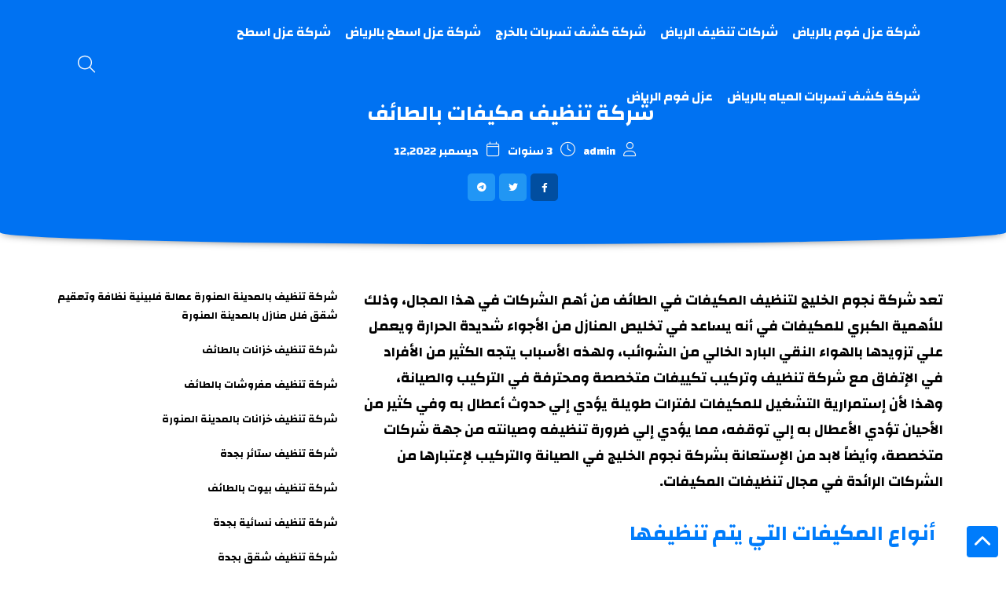

--- FILE ---
content_type: text/html; charset=UTF-8
request_url: https://www.clean-njom.com/air-conditioner-cleaning-company-in-taif/
body_size: 51812
content:
<!DOCTYPE html><html lang="ar"><head><meta charset="utf-8"><meta name="viewport" content="width=device-width, initial-scale=1.0"><link rel="icon"  href="https://www.clean-njom.com/wp-content/uploads/2022/10/21__3__2022-6_42_19-م.png"><meta name='robots' content='max-image-preview:large' />
<link rel="alternate" type="application/rss+xml" title="شركة المنزل الخليجي للتنظيف بجدة &laquo; شركة تنظيف مكيفات بالطائف خلاصة التعليقات" href="https://www.clean-njom.com/air-conditioner-cleaning-company-in-taif/feed/" />
<link rel="alternate" title="oEmbed (JSON)" type="application/json+oembed" href="https://www.clean-njom.com/wp-json/oembed/1.0/embed?url=https%3A%2F%2Fwww.clean-njom.com%2Fair-conditioner-cleaning-company-in-taif%2F" />
<link rel="alternate" title="oEmbed (XML)" type="text/xml+oembed" href="https://www.clean-njom.com/wp-json/oembed/1.0/embed?url=https%3A%2F%2Fwww.clean-njom.com%2Fair-conditioner-cleaning-company-in-taif%2F&#038;format=xml" />
<style id='wp-img-auto-sizes-contain-inline-css' type='text/css'>
img:is([sizes=auto i],[sizes^="auto," i]){contain-intrinsic-size:3000px 1500px}
/*# sourceURL=wp-img-auto-sizes-contain-inline-css */
</style>
<style id='wp-emoji-styles-inline-css' type='text/css'>

	img.wp-smiley, img.emoji {
		display: inline !important;
		border: none !important;
		box-shadow: none !important;
		height: 1em !important;
		width: 1em !important;
		margin: 0 0.07em !important;
		vertical-align: -0.1em !important;
		background: none !important;
		padding: 0 !important;
	}
/*# sourceURL=wp-emoji-styles-inline-css */
</style>
<style id='classic-theme-styles-inline-css' type='text/css'>
/*! This file is auto-generated */
.wp-block-button__link{color:#fff;background-color:#32373c;border-radius:9999px;box-shadow:none;text-decoration:none;padding:calc(.667em + 2px) calc(1.333em + 2px);font-size:1.125em}.wp-block-file__button{background:#32373c;color:#fff;text-decoration:none}
/*# sourceURL=/wp-includes/css/classic-themes.min.css */
</style>
<link rel='stylesheet' id='protect-link-css-css' href='https://www.clean-njom.com/wp-content/plugins/wp-copy-protect-with-color-design/css/protect_style.css?ver=6.9' type='text/css' media='all' />
<script type="text/javascript" src="https://www.clean-njom.com/wp-includes/js/jquery/jquery.min.js?ver=3.7.1" id="jquery-core-js"></script>
<script type="text/javascript" src="https://www.clean-njom.com/wp-includes/js/jquery/jquery-migrate.min.js?ver=3.4.1" id="jquery-migrate-js"></script>
<link rel="https://api.w.org/" href="https://www.clean-njom.com/wp-json/" /><link rel="alternate" title="JSON" type="application/json" href="https://www.clean-njom.com/wp-json/wp/v2/posts/131" /><link rel="EditURI" type="application/rsd+xml" title="RSD" href="https://www.clean-njom.com/xmlrpc.php?rsd" />
<meta name="generator" content="WordPress 6.9" />
<link rel="canonical" href="https://www.clean-njom.com/air-conditioner-cleaning-company-in-taif/" />
<link rel='shortlink' href='https://www.clean-njom.com/?p=131' />
		
		<script type="text/javascript">
			jQuery(function($){
				$('.protect_contents-overlay').css('background-color', '#000000');
			});
		</script>

		
						<script type="text/javascript">
				jQuery(function($){
					$('img').attr('onmousedown', 'return false');
					$('img').attr('onselectstart','return false');
				    $(document).on('contextmenu',function(e){

							
								// ブラウザ全体を暗くする
								$('.protect_contents-overlay, .protect_alert').fadeIn();

								
								$('.protect_contents-overlay, .protect_alert').click(function(){	
									// ブラウザ全体を明るくする
									$('.protect_contents-overlay, .protect_alert').fadeOut();
								});
							

				        return false;
				    });
				});
				</script>

									<style>
					* {
					   -ms-user-select: none; /* IE 10+ */
					   -moz-user-select: -moz-none;
					   -khtml-user-select: none;
					   -webkit-user-select: none;
					   -webkit-touch-callout: none;
					   user-select: none;
					   }

					   input,textarea,select,option {
					   -ms-user-select: auto; /* IE 10+ */
					   -moz-user-select: auto;
					   -khtml-user-select: auto;
					   -webkit-user-select: auto;
					   user-select: auto;
				       }
					</style>
					
														
					
								
				
								
				
				
				<title>شركة تنظيف مكيفات بالطائف - شركة المنزل الخليجي للتنظيف بجدة</title><meta name="title" content="شركة تنظيف مكيفات بالطائف - شركة المنزل الخليجي للتنظيف بجدة" /><meta name="description" content="تعد شركة نجوم الخليج لتنظيف المكيفات في الطائف من أهم الشركات في هذا المجال، وذلك للأهمية الكبري للمكيفات في أنه يساعد في تخليص المنازل من الأجواء شديدة الحرارة ويعمل علي تزويدها بالهواء النقي البارد الخالي من الشوائب، ولهذه الأسباب يتجه الكثير من الأفراد في الإتفاق مع شركة تنظيف وتركيب تكييفات متخصصة ومحترفة في التركيب والصيانة،.." /><meta property="og:title" content="شركة تنظيف مكيفات بالطائف - شركة المنزل الخليجي للتنظيف بجدة"><meta property="og:type" content="article"><meta property="og:url" content="https://www.clean-njom.com/air-conditioner-cleaning-company-in-taif/"><meta property="og:image" content="https://www.clean-njom.com/wp-content/uploads/2022/12/stock-photo-cropped-view-african-american-repairman.jpg"><meta property="og:site_name" content="شركة المنزل الخليجي للتنظيف بجدة"><meta property="og:description" content="تعد شركة نجوم الخليج لتنظيف المكيفات في الطائف من أهم الشركات في هذا المجال، وذلك للأهمية الكبري للمكيفات في أنه يساعد في تخليص المنازل من الأجواء شديدة الحرارة ويعمل علي تزويدها بالهواء النقي البارد الخالي من الشوائب، ولهذه الأسباب يتجه الكثير من الأفراد في الإتفاق مع شركة تنظيف وتركيب تكييفات متخصصة ومحترفة في التركيب والصيانة،.."><meta name="twitter:card" content="summary_large_image"><meta name="twitter:site" content="@شركة المنزل الخليجي للتنظيف بجدة"><meta name="twitter:title" content="شركة تنظيف مكيفات بالطائف - شركة المنزل الخليجي للتنظيف بجدة"><meta name="twitter:description" content="تعد شركة نجوم الخليج لتنظيف المكيفات في الطائف من أهم الشركات في هذا المجال، وذلك للأهمية الكبري للمكيفات في أنه يساعد في تخليص المنازل من الأجواء شديدة الحرارة ويعمل علي تزويدها بالهواء النقي البارد الخالي من الشوائب، ولهذه الأسباب يتجه الكثير من الأفراد في الإتفاق مع شركة تنظيف وتركيب تكييفات متخصصة ومحترفة في التركيب والصيانة،.."><meta name="twitter:image" content="https://www.clean-njom.com/wp-content/uploads/2022/12/stock-photo-cropped-view-african-american-repairman.jpg">       <script type="application/ld+json">
        {
          "@context": "https://schema.org",
          "@type": "FAQPage",
          "mainEntity": [
                    {
          "@type": "Question",
          "name": "هل تعمل شركة نجوم الخليج علي تقديم خدمات صيانة مكيفات في الطائف؟",
          "acceptedAnswer": {
            "@type": "Answer",
            "text": "تعمل شركة نجوم الخليج علي تقديم خدمات صيانة دورية ومستمرة لجميع أنواع المكيفات بكافة أحجامها أيضاً، وتقدم ضمان لحصول العميل علي الهواء النقي الخالي من الشوائب والغبار، والتخلص من الأجواء شديدة الحرارة، وذلك لمعرفة الشركة وتقديرها لمدي أهمية المكيفات لدي العملاء وخاصة أثناء حلول فصل الصيف، ولا تهتم الشركة بكسب الأموال كما تعمل غيرها ولكنها تعمل علي تقديم أفضل ما لديها من خدمات بأقل الأسعار، وتهتم أولاً بتلقي العملاء الراحة الكاملة."
            }
          }
          ,                    {
          "@type": "Question",
          "name": "ما هي أنواع المكيفات التي تقوم شركة نجوم الخليج بتننظيفها وصيانتها؟",
          "acceptedAnswer": {
            "@type": "Answer",
            "text": "تعمل شركة نجوم الخليج علي تنظيف وصيانة جميع أنواع المكيفات وبضمان تقديم الشركة لكافة الخدمات بأفضل الطرق وبأعلي جودة وأن كافة الخدمات تكون مقدمة من خلال فريق عمل متخصص في هذه المهمة ومدرب جيداً علي إستخدام جميع الأدوات والمساحيق والأجهزة."
            }
          }
          ,                    {
          "@type": "Question",
          "name": "أسعار شركة نجوم الخليج للقيام بعملية تنظيف وصيانة المكيفات؟",
          "acceptedAnswer": {
            "@type": "Answer",
            "text": "تقوم شركة نجوم الخليج بتقديم كافة خدماتها المتميزة والإحترافية بأرخص الأسعار مقارنة بالشركات الآخري المنافسة لها في مجال تنظيف المكيفات، وتتميز بأن أسعار تقديمها لجميع الخدمات متناسبة مع كافة فئات المجتمع، بالإضافة إلي ذلك تعمل الشركة بتقديم خصومات وعروض دوماً بجميع الأيام في السنة، وهذا ما يجعلها في حالة تنافس مستمرة مع باقي شركات تنظيف المكيفات في الطائف."
            }
          }
          ,                    {
          "@type": "Question",
          "name": "كيفية إختيار أفضل شركات تنظيف المكيفات في الطائف؟",
          "acceptedAnswer": {
            "@type": "Answer",
            "text": "يتم تصنيف شركة نجوم الخليج بكونها من أفضل الشركات الرائدة في تنظيف وصيانة وغسيل المكيفات، وهذا عائد إلي إمتلاك الشركة لفريق عمل مدرب ومتخصص وبإمكانه تقديم أفضل الخدمات الإحترافية والحلول المناسبة لتنظيف المكيفات وإعادتها كما كانت ذات هواء صحي ونقي."
            }
          }
          ,                    {
          "@type": "Question",
          "name": "ما هي الأنواع التي تقوم شركة نجوم الخليج بتنظيفها وصيانتها؟",
          "acceptedAnswer": {
            "@type": "Answer",
            "text": "تعمل الشركة علي غسيل وتنظيف كافة أنواع المكيفات الموجودة ومن بين هذه الأنواع ما يلي:
تكييفات شارب، سامسونج، توشيبا، إل جي، هايسنس، كارييير، باناسونيك، الزامل، أمريكول، يونيون إير، وأيضاً جميع الآخري وتعمل علي تخصيص معدات وأدوات خاصة بكل نوع."
            }
          }
                              ]
        }
        </script>
      <link rel="stylesheet" href="https://www.clean-njom.com/wp-content/themes/Services/assets/css/bootstrap.min.css" /><link rel="stylesheet" href="https://www.clean-njom.com/wp-content/themes/Services/assets/css/theme.css?ver=186340029" /><link rel="stylesheet" href="https://www.clean-njom.com/wp-content/themes/Services/assets/css/media.css?ver=2134589691" /><style id='wp-block-heading-inline-css' type='text/css'>
h1:where(.wp-block-heading).has-background,h2:where(.wp-block-heading).has-background,h3:where(.wp-block-heading).has-background,h4:where(.wp-block-heading).has-background,h5:where(.wp-block-heading).has-background,h6:where(.wp-block-heading).has-background{padding:1.25em 2.375em}h1.has-text-align-left[style*=writing-mode]:where([style*=vertical-lr]),h1.has-text-align-right[style*=writing-mode]:where([style*=vertical-rl]),h2.has-text-align-left[style*=writing-mode]:where([style*=vertical-lr]),h2.has-text-align-right[style*=writing-mode]:where([style*=vertical-rl]),h3.has-text-align-left[style*=writing-mode]:where([style*=vertical-lr]),h3.has-text-align-right[style*=writing-mode]:where([style*=vertical-rl]),h4.has-text-align-left[style*=writing-mode]:where([style*=vertical-lr]),h4.has-text-align-right[style*=writing-mode]:where([style*=vertical-rl]),h5.has-text-align-left[style*=writing-mode]:where([style*=vertical-lr]),h5.has-text-align-right[style*=writing-mode]:where([style*=vertical-rl]),h6.has-text-align-left[style*=writing-mode]:where([style*=vertical-lr]),h6.has-text-align-right[style*=writing-mode]:where([style*=vertical-rl]){rotate:180deg}
/*# sourceURL=https://www.clean-njom.com/wp-includes/blocks/heading/style.min.css */
</style>
<style id='wp-block-image-inline-css' type='text/css'>
.wp-block-image>a,.wp-block-image>figure>a{display:inline-block}.wp-block-image img{box-sizing:border-box;height:auto;max-width:100%;vertical-align:bottom}@media not (prefers-reduced-motion){.wp-block-image img.hide{visibility:hidden}.wp-block-image img.show{animation:show-content-image .4s}}.wp-block-image[style*=border-radius] img,.wp-block-image[style*=border-radius]>a{border-radius:inherit}.wp-block-image.has-custom-border img{box-sizing:border-box}.wp-block-image.aligncenter{text-align:center}.wp-block-image.alignfull>a,.wp-block-image.alignwide>a{width:100%}.wp-block-image.alignfull img,.wp-block-image.alignwide img{height:auto;width:100%}.wp-block-image .aligncenter,.wp-block-image .alignleft,.wp-block-image .alignright,.wp-block-image.aligncenter,.wp-block-image.alignleft,.wp-block-image.alignright{display:table}.wp-block-image .aligncenter>figcaption,.wp-block-image .alignleft>figcaption,.wp-block-image .alignright>figcaption,.wp-block-image.aligncenter>figcaption,.wp-block-image.alignleft>figcaption,.wp-block-image.alignright>figcaption{caption-side:bottom;display:table-caption}.wp-block-image .alignleft{float:left;margin:.5em 1em .5em 0}.wp-block-image .alignright{float:right;margin:.5em 0 .5em 1em}.wp-block-image .aligncenter{margin-left:auto;margin-right:auto}.wp-block-image :where(figcaption){margin-bottom:1em;margin-top:.5em}.wp-block-image.is-style-circle-mask img{border-radius:9999px}@supports ((-webkit-mask-image:none) or (mask-image:none)) or (-webkit-mask-image:none){.wp-block-image.is-style-circle-mask img{border-radius:0;-webkit-mask-image:url('data:image/svg+xml;utf8,<svg viewBox="0 0 100 100" xmlns="http://www.w3.org/2000/svg"><circle cx="50" cy="50" r="50"/></svg>');mask-image:url('data:image/svg+xml;utf8,<svg viewBox="0 0 100 100" xmlns="http://www.w3.org/2000/svg"><circle cx="50" cy="50" r="50"/></svg>');mask-mode:alpha;-webkit-mask-position:center;mask-position:center;-webkit-mask-repeat:no-repeat;mask-repeat:no-repeat;-webkit-mask-size:contain;mask-size:contain}}:root :where(.wp-block-image.is-style-rounded img,.wp-block-image .is-style-rounded img){border-radius:9999px}.wp-block-image figure{margin:0}.wp-lightbox-container{display:flex;flex-direction:column;position:relative}.wp-lightbox-container img{cursor:zoom-in}.wp-lightbox-container img:hover+button{opacity:1}.wp-lightbox-container button{align-items:center;backdrop-filter:blur(16px) saturate(180%);background-color:#5a5a5a40;border:none;border-radius:4px;cursor:zoom-in;display:flex;height:20px;justify-content:center;left:16px;opacity:0;padding:0;position:absolute;text-align:center;top:16px;width:20px;z-index:100}@media not (prefers-reduced-motion){.wp-lightbox-container button{transition:opacity .2s ease}}.wp-lightbox-container button:focus-visible{outline:3px auto #5a5a5a40;outline:3px auto -webkit-focus-ring-color;outline-offset:3px}.wp-lightbox-container button:hover{cursor:pointer;opacity:1}.wp-lightbox-container button:focus{opacity:1}.wp-lightbox-container button:focus,.wp-lightbox-container button:hover,.wp-lightbox-container button:not(:hover):not(:active):not(.has-background){background-color:#5a5a5a40;border:none}.wp-lightbox-overlay{box-sizing:border-box;cursor:zoom-out;height:100vh;overflow:hidden;position:fixed;right:0;top:0;visibility:hidden;width:100%;z-index:100000}.wp-lightbox-overlay .close-button{align-items:center;cursor:pointer;display:flex;justify-content:center;left:calc(env(safe-area-inset-left) + 16px);min-height:40px;min-width:40px;padding:0;position:absolute;top:calc(env(safe-area-inset-top) + 16px);z-index:5000000}.wp-lightbox-overlay .close-button:focus,.wp-lightbox-overlay .close-button:hover,.wp-lightbox-overlay .close-button:not(:hover):not(:active):not(.has-background){background:none;border:none}.wp-lightbox-overlay .lightbox-image-container{height:var(--wp--lightbox-container-height);overflow:hidden;position:absolute;right:50%;top:50%;transform:translate(50%,-50%);transform-origin:top right;width:var(--wp--lightbox-container-width);z-index:9999999999}.wp-lightbox-overlay .wp-block-image{align-items:center;box-sizing:border-box;display:flex;height:100%;justify-content:center;margin:0;position:relative;transform-origin:100% 0;width:100%;z-index:3000000}.wp-lightbox-overlay .wp-block-image img{height:var(--wp--lightbox-image-height);min-height:var(--wp--lightbox-image-height);min-width:var(--wp--lightbox-image-width);width:var(--wp--lightbox-image-width)}.wp-lightbox-overlay .wp-block-image figcaption{display:none}.wp-lightbox-overlay button{background:none;border:none}.wp-lightbox-overlay .scrim{background-color:#fff;height:100%;opacity:.9;position:absolute;width:100%;z-index:2000000}.wp-lightbox-overlay.active{visibility:visible}@media not (prefers-reduced-motion){.wp-lightbox-overlay.active{animation:turn-on-visibility .25s both}.wp-lightbox-overlay.active img{animation:turn-on-visibility .35s both}.wp-lightbox-overlay.show-closing-animation:not(.active){animation:turn-off-visibility .35s both}.wp-lightbox-overlay.show-closing-animation:not(.active) img{animation:turn-off-visibility .25s both}.wp-lightbox-overlay.zoom.active{animation:none;opacity:1;visibility:visible}.wp-lightbox-overlay.zoom.active .lightbox-image-container{animation:lightbox-zoom-in .4s}.wp-lightbox-overlay.zoom.active .lightbox-image-container img{animation:none}.wp-lightbox-overlay.zoom.active .scrim{animation:turn-on-visibility .4s forwards}.wp-lightbox-overlay.zoom.show-closing-animation:not(.active){animation:none}.wp-lightbox-overlay.zoom.show-closing-animation:not(.active) .lightbox-image-container{animation:lightbox-zoom-out .4s}.wp-lightbox-overlay.zoom.show-closing-animation:not(.active) .lightbox-image-container img{animation:none}.wp-lightbox-overlay.zoom.show-closing-animation:not(.active) .scrim{animation:turn-off-visibility .4s forwards}}@keyframes show-content-image{0%{visibility:hidden}99%{visibility:hidden}to{visibility:visible}}@keyframes turn-on-visibility{0%{opacity:0}to{opacity:1}}@keyframes turn-off-visibility{0%{opacity:1;visibility:visible}99%{opacity:0;visibility:visible}to{opacity:0;visibility:hidden}}@keyframes lightbox-zoom-in{0%{transform:translate(calc(((-100vw + var(--wp--lightbox-scrollbar-width))/2 + var(--wp--lightbox-initial-left-position))*-1),calc(-50vh + var(--wp--lightbox-initial-top-position))) scale(var(--wp--lightbox-scale))}to{transform:translate(50%,-50%) scale(1)}}@keyframes lightbox-zoom-out{0%{transform:translate(50%,-50%) scale(1);visibility:visible}99%{visibility:visible}to{transform:translate(calc(((-100vw + var(--wp--lightbox-scrollbar-width))/2 + var(--wp--lightbox-initial-left-position))*-1),calc(-50vh + var(--wp--lightbox-initial-top-position))) scale(var(--wp--lightbox-scale));visibility:hidden}}
/*# sourceURL=https://www.clean-njom.com/wp-includes/blocks/image/style.min.css */
</style>
<style id='wp-block-list-inline-css' type='text/css'>
ol,ul{box-sizing:border-box}:root :where(.wp-block-list.has-background){padding:1.25em 2.375em}
/*# sourceURL=https://www.clean-njom.com/wp-includes/blocks/list/style.min.css */
</style>
<style id='wp-block-paragraph-inline-css' type='text/css'>
.is-small-text{font-size:.875em}.is-regular-text{font-size:1em}.is-large-text{font-size:2.25em}.is-larger-text{font-size:3em}.has-drop-cap:not(:focus):first-letter{float:right;font-size:8.4em;font-style:normal;font-weight:100;line-height:.68;margin:.05em 0 0 .1em;text-transform:uppercase}body.rtl .has-drop-cap:not(:focus):first-letter{float:none;margin-right:.1em}p.has-drop-cap.has-background{overflow:hidden}:root :where(p.has-background){padding:1.25em 2.375em}:where(p.has-text-color:not(.has-link-color)) a{color:inherit}p.has-text-align-left[style*="writing-mode:vertical-lr"],p.has-text-align-right[style*="writing-mode:vertical-rl"]{rotate:180deg}
/*# sourceURL=https://www.clean-njom.com/wp-includes/blocks/paragraph/style.min.css */
</style>
<style id='global-styles-inline-css' type='text/css'>
:root{--wp--preset--aspect-ratio--square: 1;--wp--preset--aspect-ratio--4-3: 4/3;--wp--preset--aspect-ratio--3-4: 3/4;--wp--preset--aspect-ratio--3-2: 3/2;--wp--preset--aspect-ratio--2-3: 2/3;--wp--preset--aspect-ratio--16-9: 16/9;--wp--preset--aspect-ratio--9-16: 9/16;--wp--preset--color--black: #000000;--wp--preset--color--cyan-bluish-gray: #abb8c3;--wp--preset--color--white: #ffffff;--wp--preset--color--pale-pink: #f78da7;--wp--preset--color--vivid-red: #cf2e2e;--wp--preset--color--luminous-vivid-orange: #ff6900;--wp--preset--color--luminous-vivid-amber: #fcb900;--wp--preset--color--light-green-cyan: #7bdcb5;--wp--preset--color--vivid-green-cyan: #00d084;--wp--preset--color--pale-cyan-blue: #8ed1fc;--wp--preset--color--vivid-cyan-blue: #0693e3;--wp--preset--color--vivid-purple: #9b51e0;--wp--preset--gradient--vivid-cyan-blue-to-vivid-purple: linear-gradient(135deg,rgb(6,147,227) 0%,rgb(155,81,224) 100%);--wp--preset--gradient--light-green-cyan-to-vivid-green-cyan: linear-gradient(135deg,rgb(122,220,180) 0%,rgb(0,208,130) 100%);--wp--preset--gradient--luminous-vivid-amber-to-luminous-vivid-orange: linear-gradient(135deg,rgb(252,185,0) 0%,rgb(255,105,0) 100%);--wp--preset--gradient--luminous-vivid-orange-to-vivid-red: linear-gradient(135deg,rgb(255,105,0) 0%,rgb(207,46,46) 100%);--wp--preset--gradient--very-light-gray-to-cyan-bluish-gray: linear-gradient(135deg,rgb(238,238,238) 0%,rgb(169,184,195) 100%);--wp--preset--gradient--cool-to-warm-spectrum: linear-gradient(135deg,rgb(74,234,220) 0%,rgb(151,120,209) 20%,rgb(207,42,186) 40%,rgb(238,44,130) 60%,rgb(251,105,98) 80%,rgb(254,248,76) 100%);--wp--preset--gradient--blush-light-purple: linear-gradient(135deg,rgb(255,206,236) 0%,rgb(152,150,240) 100%);--wp--preset--gradient--blush-bordeaux: linear-gradient(135deg,rgb(254,205,165) 0%,rgb(254,45,45) 50%,rgb(107,0,62) 100%);--wp--preset--gradient--luminous-dusk: linear-gradient(135deg,rgb(255,203,112) 0%,rgb(199,81,192) 50%,rgb(65,88,208) 100%);--wp--preset--gradient--pale-ocean: linear-gradient(135deg,rgb(255,245,203) 0%,rgb(182,227,212) 50%,rgb(51,167,181) 100%);--wp--preset--gradient--electric-grass: linear-gradient(135deg,rgb(202,248,128) 0%,rgb(113,206,126) 100%);--wp--preset--gradient--midnight: linear-gradient(135deg,rgb(2,3,129) 0%,rgb(40,116,252) 100%);--wp--preset--font-size--small: 13px;--wp--preset--font-size--medium: 20px;--wp--preset--font-size--large: 36px;--wp--preset--font-size--x-large: 42px;--wp--preset--spacing--20: 0.44rem;--wp--preset--spacing--30: 0.67rem;--wp--preset--spacing--40: 1rem;--wp--preset--spacing--50: 1.5rem;--wp--preset--spacing--60: 2.25rem;--wp--preset--spacing--70: 3.38rem;--wp--preset--spacing--80: 5.06rem;--wp--preset--shadow--natural: 6px 6px 9px rgba(0, 0, 0, 0.2);--wp--preset--shadow--deep: 12px 12px 50px rgba(0, 0, 0, 0.4);--wp--preset--shadow--sharp: 6px 6px 0px rgba(0, 0, 0, 0.2);--wp--preset--shadow--outlined: 6px 6px 0px -3px rgb(255, 255, 255), 6px 6px rgb(0, 0, 0);--wp--preset--shadow--crisp: 6px 6px 0px rgb(0, 0, 0);}:where(.is-layout-flex){gap: 0.5em;}:where(.is-layout-grid){gap: 0.5em;}body .is-layout-flex{display: flex;}.is-layout-flex{flex-wrap: wrap;align-items: center;}.is-layout-flex > :is(*, div){margin: 0;}body .is-layout-grid{display: grid;}.is-layout-grid > :is(*, div){margin: 0;}:where(.wp-block-columns.is-layout-flex){gap: 2em;}:where(.wp-block-columns.is-layout-grid){gap: 2em;}:where(.wp-block-post-template.is-layout-flex){gap: 1.25em;}:where(.wp-block-post-template.is-layout-grid){gap: 1.25em;}.has-black-color{color: var(--wp--preset--color--black) !important;}.has-cyan-bluish-gray-color{color: var(--wp--preset--color--cyan-bluish-gray) !important;}.has-white-color{color: var(--wp--preset--color--white) !important;}.has-pale-pink-color{color: var(--wp--preset--color--pale-pink) !important;}.has-vivid-red-color{color: var(--wp--preset--color--vivid-red) !important;}.has-luminous-vivid-orange-color{color: var(--wp--preset--color--luminous-vivid-orange) !important;}.has-luminous-vivid-amber-color{color: var(--wp--preset--color--luminous-vivid-amber) !important;}.has-light-green-cyan-color{color: var(--wp--preset--color--light-green-cyan) !important;}.has-vivid-green-cyan-color{color: var(--wp--preset--color--vivid-green-cyan) !important;}.has-pale-cyan-blue-color{color: var(--wp--preset--color--pale-cyan-blue) !important;}.has-vivid-cyan-blue-color{color: var(--wp--preset--color--vivid-cyan-blue) !important;}.has-vivid-purple-color{color: var(--wp--preset--color--vivid-purple) !important;}.has-black-background-color{background-color: var(--wp--preset--color--black) !important;}.has-cyan-bluish-gray-background-color{background-color: var(--wp--preset--color--cyan-bluish-gray) !important;}.has-white-background-color{background-color: var(--wp--preset--color--white) !important;}.has-pale-pink-background-color{background-color: var(--wp--preset--color--pale-pink) !important;}.has-vivid-red-background-color{background-color: var(--wp--preset--color--vivid-red) !important;}.has-luminous-vivid-orange-background-color{background-color: var(--wp--preset--color--luminous-vivid-orange) !important;}.has-luminous-vivid-amber-background-color{background-color: var(--wp--preset--color--luminous-vivid-amber) !important;}.has-light-green-cyan-background-color{background-color: var(--wp--preset--color--light-green-cyan) !important;}.has-vivid-green-cyan-background-color{background-color: var(--wp--preset--color--vivid-green-cyan) !important;}.has-pale-cyan-blue-background-color{background-color: var(--wp--preset--color--pale-cyan-blue) !important;}.has-vivid-cyan-blue-background-color{background-color: var(--wp--preset--color--vivid-cyan-blue) !important;}.has-vivid-purple-background-color{background-color: var(--wp--preset--color--vivid-purple) !important;}.has-black-border-color{border-color: var(--wp--preset--color--black) !important;}.has-cyan-bluish-gray-border-color{border-color: var(--wp--preset--color--cyan-bluish-gray) !important;}.has-white-border-color{border-color: var(--wp--preset--color--white) !important;}.has-pale-pink-border-color{border-color: var(--wp--preset--color--pale-pink) !important;}.has-vivid-red-border-color{border-color: var(--wp--preset--color--vivid-red) !important;}.has-luminous-vivid-orange-border-color{border-color: var(--wp--preset--color--luminous-vivid-orange) !important;}.has-luminous-vivid-amber-border-color{border-color: var(--wp--preset--color--luminous-vivid-amber) !important;}.has-light-green-cyan-border-color{border-color: var(--wp--preset--color--light-green-cyan) !important;}.has-vivid-green-cyan-border-color{border-color: var(--wp--preset--color--vivid-green-cyan) !important;}.has-pale-cyan-blue-border-color{border-color: var(--wp--preset--color--pale-cyan-blue) !important;}.has-vivid-cyan-blue-border-color{border-color: var(--wp--preset--color--vivid-cyan-blue) !important;}.has-vivid-purple-border-color{border-color: var(--wp--preset--color--vivid-purple) !important;}.has-vivid-cyan-blue-to-vivid-purple-gradient-background{background: var(--wp--preset--gradient--vivid-cyan-blue-to-vivid-purple) !important;}.has-light-green-cyan-to-vivid-green-cyan-gradient-background{background: var(--wp--preset--gradient--light-green-cyan-to-vivid-green-cyan) !important;}.has-luminous-vivid-amber-to-luminous-vivid-orange-gradient-background{background: var(--wp--preset--gradient--luminous-vivid-amber-to-luminous-vivid-orange) !important;}.has-luminous-vivid-orange-to-vivid-red-gradient-background{background: var(--wp--preset--gradient--luminous-vivid-orange-to-vivid-red) !important;}.has-very-light-gray-to-cyan-bluish-gray-gradient-background{background: var(--wp--preset--gradient--very-light-gray-to-cyan-bluish-gray) !important;}.has-cool-to-warm-spectrum-gradient-background{background: var(--wp--preset--gradient--cool-to-warm-spectrum) !important;}.has-blush-light-purple-gradient-background{background: var(--wp--preset--gradient--blush-light-purple) !important;}.has-blush-bordeaux-gradient-background{background: var(--wp--preset--gradient--blush-bordeaux) !important;}.has-luminous-dusk-gradient-background{background: var(--wp--preset--gradient--luminous-dusk) !important;}.has-pale-ocean-gradient-background{background: var(--wp--preset--gradient--pale-ocean) !important;}.has-electric-grass-gradient-background{background: var(--wp--preset--gradient--electric-grass) !important;}.has-midnight-gradient-background{background: var(--wp--preset--gradient--midnight) !important;}.has-small-font-size{font-size: var(--wp--preset--font-size--small) !important;}.has-medium-font-size{font-size: var(--wp--preset--font-size--medium) !important;}.has-large-font-size{font-size: var(--wp--preset--font-size--large) !important;}.has-x-large-font-size{font-size: var(--wp--preset--font-size--x-large) !important;}
/*# sourceURL=global-styles-inline-css */
</style>
</head><body><div class="main-url" ajaxurl="https://www.clean-njom.com/wp-admin/admin-ajax.php" homeurl="https://www.clean-njom.com" isuserlogged="0"></div><header><container class="header-container flex-start align-center"><logo class="flex-center  align-center"><a href="https://www.clean-njom.com"><div class="image-loader" title="شركة المنزل الخليجي للتنظيف بجدة" src="https://www.clean-njom.com/wp-content/uploads/2022/10/21__3__2022-6_42_19-م.png"></div></a></logo><ul id = "menu-%d8%a7%d9%84%d9%81%d9%88%d8%aa%d8%b1" class = "flex-start flex-1 align-center hide-mobile list-unstyled main-menu"><li id="menu-item-254" class="menu-item menu-item-type-custom menu-item-object-custom menu-item-254"><a href="https://awazel-alsafrrat.sa/%D8%B4%D8%B1%D9%83%D8%A9-%D8%B9%D8%B2%D9%84-%D9%81%D9%88%D9%85-%D8%A8%D8%A7%D9%84%D8%B1%D9%8A%D8%A7%D8%B6/">شركة عزل فوم بالرياض</a></li>
<li id="menu-item-258" class="menu-item menu-item-type-custom menu-item-object-custom menu-item-258"><a href="https://www.saqralkhalij.net/a-house-cleaning-company-in-riyadh-is-the-best-steam-cleaning-company-in-riyadh/">شركات تنظيف الرياض</a></li>
<li id="menu-item-260" class="menu-item menu-item-type-custom menu-item-object-custom menu-item-260"><a href="https://awazel-alsafrrat.sa/%d8%b4%d8%b1%d9%83%d8%a9-%d9%83%d8%b4%d9%81-%d8%aa%d8%b3%d8%b1%d8%a8%d8%a7%d8%aa-%d8%a7%d9%84%d9%85%d9%8a%d8%a7%d9%87-%d8%a8%d8%a7%d9%84%d8%ae%d8%b1%d8%ac/">شركة كشف تسربات بالخرج</a></li>
<li id="menu-item-261" class="menu-item menu-item-type-custom menu-item-object-custom menu-item-261"><a href="https://awazel-alsafrrat.sa/">شركة عزل اسطح بالرياض</a></li>
<li id="menu-item-273" class="menu-item menu-item-type-custom menu-item-object-custom menu-item-273"><a href="https://elfoom.com/">شركة عزل اسطح</a></li>
<li id="menu-item-274" class="menu-item menu-item-type-custom menu-item-object-custom menu-item-274"><a href="https://awazel-alsafrrat.sa/%D8%B4%D8%B1%D9%83%D8%A9-%D9%83%D8%B4%D9%81-%D8%AA%D8%B3%D8%B1%D8%A8%D8%A7%D8%AA-%D8%A7%D9%84%D9%85%D9%8A%D8%A7%D9%87-%D8%A8%D8%A7%D9%84%D8%B1%D9%8A%D8%A7%D8%B6/">شركة كشف تسربات المياه بالرياض</a></li>
<li id="menu-item-275" class="menu-item menu-item-type-custom menu-item-object-custom menu-item-275"><a href="https://awazel-alsafrrat.com.sa/%D8%B4%D8%B1%D9%83%D8%A9-%D8%B9%D8%B2%D9%84-%D9%81%D9%88%D9%85-%D8%A8%D8%A7%D9%84%D8%B1%D9%8A%D8%A7%D8%B6/">عزل فوم الرياض</a></li>
</ul><main-menu-container class="flex-start"><div aria-hidden="true" class="fa-solid fa-search search-icons"></div><div aria-hidden="true" class="fa-solid fa-bars bars hide-pc"></div></main-menu-container></container></header><ul id = "menu-%d8%a7%d9%84%d9%81%d9%88%d8%aa%d8%b1-1" class = "list-unstyled hide-pc main-menu"><li class="menu-item menu-item-type-custom menu-item-object-custom menu-item-254"><a href="https://awazel-alsafrrat.sa/%D8%B4%D8%B1%D9%83%D8%A9-%D8%B9%D8%B2%D9%84-%D9%81%D9%88%D9%85-%D8%A8%D8%A7%D9%84%D8%B1%D9%8A%D8%A7%D8%B6/">شركة عزل فوم بالرياض</a></li>
<li class="menu-item menu-item-type-custom menu-item-object-custom menu-item-258"><a href="https://www.saqralkhalij.net/a-house-cleaning-company-in-riyadh-is-the-best-steam-cleaning-company-in-riyadh/">شركات تنظيف الرياض</a></li>
<li class="menu-item menu-item-type-custom menu-item-object-custom menu-item-260"><a href="https://awazel-alsafrrat.sa/%d8%b4%d8%b1%d9%83%d8%a9-%d9%83%d8%b4%d9%81-%d8%aa%d8%b3%d8%b1%d8%a8%d8%a7%d8%aa-%d8%a7%d9%84%d9%85%d9%8a%d8%a7%d9%87-%d8%a8%d8%a7%d9%84%d8%ae%d8%b1%d8%ac/">شركة كشف تسربات بالخرج</a></li>
<li class="menu-item menu-item-type-custom menu-item-object-custom menu-item-261"><a href="https://awazel-alsafrrat.sa/">شركة عزل اسطح بالرياض</a></li>
<li class="menu-item menu-item-type-custom menu-item-object-custom menu-item-273"><a href="https://elfoom.com/">شركة عزل اسطح</a></li>
<li class="menu-item menu-item-type-custom menu-item-object-custom menu-item-274"><a href="https://awazel-alsafrrat.sa/%D8%B4%D8%B1%D9%83%D8%A9-%D9%83%D8%B4%D9%81-%D8%AA%D8%B3%D8%B1%D8%A8%D8%A7%D8%AA-%D8%A7%D9%84%D9%85%D9%8A%D8%A7%D9%87-%D8%A8%D8%A7%D9%84%D8%B1%D9%8A%D8%A7%D8%B6/">شركة كشف تسربات المياه بالرياض</a></li>
<li class="menu-item menu-item-type-custom menu-item-object-custom menu-item-275"><a href="https://awazel-alsafrrat.com.sa/%D8%B4%D8%B1%D9%83%D8%A9-%D8%B9%D8%B2%D9%84-%D9%81%D9%88%D9%85-%D8%A8%D8%A7%D9%84%D8%B1%D9%8A%D8%A7%D8%B6/">عزل فوم الرياض</a></li>
</ul><search--box><container class="flex-center align-center"><form action="https://www.clean-njom.com" method="GET"><input type="text" name="s" class="flex-1" placeholder="search" /></form></container><close-search aria-hidden="true" class="fa-solid fa-xmark"></close-search></search--box><script type="application/ld+json">
		{
			"@context":"https://schema.org",
			 "@graph":[
				{
					"@type":"Organization",
					"@id":"https://www.clean-njom.com#organization",
					"name":"شركة المنزل الخليجي للتنظيف بجدة",
					"url":"https://www.clean-njom.com",
					"sameAs":[ 
					  "",
					  ""
					  ],
					"logo":{
					"@type":"ImageObject","@id":"https://www.clean-njom.com#logo","url":"https://www.clean-njom.com/wp-content/uploads/2022/10/21__3__2022-6_42_19-م.png"},
					"image":{"@id":"https://www.clean-njom.com#logo"}
				}
			  ,
				{
				  	"@type":"WebSite",
				  	"@id":"https://www.clean-njom.com#website",
				  	"url":"https://www.clean-njom.com",
				 	"name":"شركة المنزل الخليجي للتنظيف بجدة",
				  	"description":"شركة تنظيف بجدة تنظيف منازل بجدة تنظيف فلل بجدة شقق موكيت سجاد",
				  	"publisher":{
				  	"@id":"https://www.clean-njom.com#organization"},
				  	"potentialAction":{
						  "@type":"SearchAction", "target":"https://www.clean-njom.com?s={search_term_string}",
						  "query-input":"required name=search_term_string"
						}
				}
				,{
					  "@type":"ImageObject",
					  "@id":"https://www.clean-njom.com/air-conditioner-cleaning-company-in-taif/#primaryimage",
					  "url":"https://www.clean-njom.com/wp-content/uploads/2022/12/stock-photo-cropped-view-african-american-repairman.jpg",
					  "width":404,
					  "height":225,
					  "caption":""
			  	},
			  	{
				  "@type":"WebPage",
				  "@id":"https://www.clean-njom.com/air-conditioner-cleaning-company-in-taif/#webpage",
				  "url":"https://www.clean-njom.com/air-conditioner-cleaning-company-in-taif/",
				  "inLanguage":"ar",
				  "name":"شركة المنزل الخليجي للتنظيف بجدة",
				  "isPartOf":{ "@id":"https://www.clean-njom.com#website"},
				  	"primaryImageOfPage":{ "@id":"https://www.clean-njom.com/air-conditioner-cleaning-company-in-taif/#primaryimage"},
					"datePublished":"2022-12-17T14:47:18+03:00",
					"dateModified":"2022-12-17T14:47:18+03:00",
					"description":"تعد شركة نجوم الخليج لتنظيف المكيفات في الطائف من أهم الشركات في هذا المجال، وذلك للأهمية الكبري للمكيفات في أنه يساعد في تخليص المنازل من الأجواء شديدة الحرارة ويعمل علي تزويدها بالهواء النقي البارد الخالي من الشوائب، ولهذه الأسباب يتجه الكثير من الأفراد في الإتفاق مع شركة تنظيف وتركيب تكييفات.",
					"breadcrumb":{ "@id":"https://www.clean-njom.com/air-conditioner-cleaning-company-in-taif/#breadcrumb"}
				},
				{
					"@type":"BreadcrumbList",
					"@id":"https://www.clean-njom.com/air-conditioner-cleaning-company-in-taif/#breadcrumb",
					"itemListElement":[
						{
							"@type":"ListItem",
							"position":1,
							"item":{"@type":"WebPage","@id":"https://www.clean-njom.com","url":"https://www.clean-njom.com","name":"شركة المنزل الخليجي للتنظيف بجدة"}
						},
						{
							"@type":"ListItem",
							"position":2,
							"item":{"@type":"WebPage","@id":"https://www.clean-njom.com","url":"https://www.clean-njom.com","name":"شركة المنزل الخليجي للتنظيف بجدة"}
						}
						,
						{
							"@type":"ListItem",
							"position":3,
							"item":{
							"@type":"WebPage","@id":"https://www.clean-njom.com/air-conditioner-cleaning-company-in-taif/","url":"https://www.clean-njom.com/air-conditioner-cleaning-company-in-taif/","name":"شركة المنزل الخليجي للتنظيف بجدة"}
						}
					]
				},
				{
					"@type":"Article",
					"@id":"https://www.clean-njom.com/air-conditioner-cleaning-company-in-taif/#article",
					"isPartOf":{"@id":"https://www.clean-njom.com/air-conditioner-cleaning-company-in-taif/#webpage"},
					"author":{"@id":"https://www.clean-njom.com/author/admin/"},
					"headline":"شركة تنظيف مكيفات بالطائف",
					"datePublished":"2022-12-17T14:47:18+03:00",
					"dateModified":"2022-12-17T14:47:18+03:00",
					"commentCount":0,
					"mainEntityOfPage":{"@id":"https://www.clean-njom.com/air-conditioner-cleaning-company-in-taif/#webpage"},
					"publisher":{"@id":"https://www.clean-njom.com#organization"},
					"image":{"@id":"https://www.clean-njom.com/air-conditioner-cleaning-company-in-taif/#primaryimage"},
					"keywords":"","articleSection":"شركة تنظيف مكيفات بالطائف"
				}
				,
				{
					"@type":["Person"],
					"@id":"https://www.clean-njom.com/author/admin/",
					"name":"admin",
					"url":"https://www.clean-njom.com/author/admin/",
					"sameAs":[]
				}
			]
		}
	</script><introduction><container class="text-center"><box><h2 class="title-m">شركة تنظيف مكيفات بالطائف</h2><flex-center class="dates"><div><i class="fa-solid fa-user"></i>admin</div><div><i class="fa-solid fa-clock"></i>3 سنوات</div><div><i class="fa-solid fa-calendar"></i>ديسمبر 12,2022</div></flex-center><footer-social class="flex-center"><a href="https://www.facebook.com/sharer/sharer.php?u=#https://www.clean-njom.com/air-conditioner-cleaning-company-in-taif/" class="facebook"><i class="fa-brands fa-facebook-f"></i></a><a href="https://twitter.com/intent/tweet?url=https%3A%2F%2Fwww.clean-njom.com%2Fair-conditioner-cleaning-company-in-taif%2F" class="twitter"><i class="fa-brands fa-twitter"></i></a><a href="https://t.me/share/url?url=https://www.clean-njom.com/air-conditioner-cleaning-company-in-taif/$text=شركة تنظيف مكيفات بالطائف" class="telegram"><i class="fa-brands fa-telegram"></i></a></footer-social></box></container></introduction><single><container class="single clearfix"><pull-right class="col-8 col-md-12"><single--content><post-thumbnail><div class="image-loader" title="شركة تنظيف مكيفات بالطائف" src="https://www.clean-njom.com/wp-content/uploads/2022/12/stock-photo-cropped-view-african-american-repairman.jpg"></div></post-thumbnail><post-content>
<p>تعد شركة نجوم الخليج لتنظيف المكيفات في الطائف من أهم الشركات في هذا المجال، وذلك للأهمية الكبري للمكيفات في أنه يساعد في تخليص المنازل من الأجواء شديدة الحرارة ويعمل علي تزويدها بالهواء النقي البارد الخالي من الشوائب، ولهذه الأسباب يتجه الكثير من الأفراد في الإتفاق مع شركة تنظيف وتركيب تكييفات متخصصة ومحترفة في التركيب والصيانة، وهذا لأن إستمرارية التشغيل للمكيفات لفترات طويلة يؤدي إلي حدوث أعطال به وفي كثير من الأحيان تؤدي الأعطال به إلي توقفه، مما يؤدي إلي ضرورة تنظيفه وصيانته من جهة شركات متخصصة، وأيضاً لابد من الإستعانة بشركة نجوم الخليج في الصيانة والتركيب لإعتبارها من الشركات الرائدة في مجال تنظيفات المكيفات.</p>



<h2 class="wp-block-heading">أنواع المكيفات التي يتم تنظيفها</h2>



<p>تعد شركة نجوم الخليج من الشركات المتميزة بالدقة العالية والإحترافية المهارية في تنظيف وغسيل جميع أنواع المكيفات الموجودة في المنازل، وهذا لإستخدامها أحدث وأفضل المعدات المتخصصة والآمنة وغير مضرة بإمكانية تشغيله أو تسبب خلل أو تلف لمكوناته ومن هذه الأنواع التي تعمل الشركة علي صيانتها وتنظيفها ما يلي:</p>



<ul class="wp-block-list">
<li>تنظيف وصيانة تكييفات إل جي.</li>



<li>تنظيف مكيفات هايسنس.</li>



<li>تكييفات كارييير.</li>



<li>تنظيف تكييفات أمريكول.</li>



<li>تنظيف تكييفات شارب.</li>



<li>تنظيف تكييفات توشيبا.</li>



<li>تنظيف تكييفات الزامل.</li>



<li>تنظيف تكييفات باناسونيك.</li>



<li>صيانة وتنظيف مكيفات يونيون إير.</li>



<li>صيانة وتنظيف تكييفات سامسونج.</li>
</ul>



<h2 class="wp-block-heading">أهم ما يميز شركة تنظيف مكيفات</h2>



<p>تتميز شركة نجوم الخليج بعدة مميزات تجعلها الأفضل بين غيرها من المنافسين، وذلك لأنها تعمل علي تقديم عدة خدمات متميزة عن غيرها من الشركات، بالإضافة إلي أن هذه الخدمات يقوم بها فريق عمل ماهر ومدرب ومتخصص في مجال تنظيف المكيفات ومن بين هذه المميزات ما يلي:</p>



<ol class="wp-block-list" start="1" type="1">
<li>تمتاز بالسمعة الطيبة والأمانة والمصداقية وأيضاً الحرفية في تقديم خدماتها.</li>



<li>تتميز بوجود طاقم عمل مدرب بشكل حرفي كبير علي تقديم جميع الخدمات اللازمة، نظراً لقيام الشركة بتدريبهم علي كافة الإستخدامات المتوقعة.</li>



<li>تعمل علي توفير فريق عمل متخصص فقط لخدمة العملاء وتزويدهم بكافة المعلومات التي تلزمهم ويعمل الموظفون به طوال ٢٤ ساعة بلا فواصل.</li>



<li>تهتم بإستخدام جميع معدات وأجهزة التنظيف، بالإضافة إلي إعتمادها علي أقوي المساحيق والمنظفات.</li>



<li>إعتماد الشركة علي إستخدام أحدث الأجهزة وأعلي التقنيات في تنظيف المكيفات.</li>



<li>تمتلك أمهر المهندسين المحترفين في القيام بأعمال الصيانة لجميع أنواع التكييفات.</li>



<li>تمتلك فريق عمل متميز بالكفاءة والقدرة علي تنظيف كافة أنواع المكيفات.</li>



<li>تقوم بتقديم أفضل الخدمات الإحترافية بأسعار تنافسية ومتناسبة مع جميع فئات المجتمع.</li>
</ol>



<figure class="wp-block-image size-full"><img width="1024" height="683" class="wp-image-183" data-src="https://www.clean-njom.com/wp-content/uploads/2022/12/stock-photo-professional-repairman-changing-filter-air.jpg" alt="شركة تنظيف مكيفات بالطائف" srcset="https://www.clean-njom.com/wp-content/uploads/2022/12/stock-photo-professional-repairman-changing-filter-air.jpg 1024w, https://www.clean-njom.com/wp-content/uploads/2022/12/stock-photo-professional-repairman-changing-filter-air-300x200.jpg 300w, https://www.clean-njom.com/wp-content/uploads/2022/12/stock-photo-professional-repairman-changing-filter-air-768x512.jpg 768w, https://www.clean-njom.com/wp-content/uploads/2022/12/stock-photo-professional-repairman-changing-filter-air-60x40.jpg 60w, https://www.clean-njom.com/wp-content/uploads/2022/12/stock-photo-professional-repairman-changing-filter-air-80x53.jpg 80w" sizes="(max-width: 1024px) 100vw, 1024px" /></figure>



<h2 class="wp-block-heading">الخدمات المقدمة من شركة تنظيف مكيفات</h2>



<p>تعمل شركة نجوم الخليج جاهدة علي تقديم أفضل وأدق وأظهر الخدمات في مجالات تنظيف المكيفات، حيث أنها تهتم كثيراً بالتقنيات التي يستخدمها العمال أثناء عملية تنظيف المكيفات، ولا يتم تعيين أحد العمال لديها قبل التأكد من حصولهم علي جميع المؤهلات المطلوبة للتأكد من إمكانيتهم في تقديم أفضل خدمة ومن بين هذه الخدمات ما يلي:</p>
<p>اقرا ايضا : <a href="https://njom-alkhalij.com/company-insulation-surfaces-taif.html">شركة عزل اسطح بالطائف</a></p>



<h1 class="wp-block-heading">1.    تنظيف المكيفات المركزية بالطائف</h1>



<p>يعتبر تنظيف المكيفات من أصعب أنواع التنظيف، وهذا عائد إلي كبر حجمه  وإحتياجه لكثير من الطرق المختلفة لتنظيفه، حيث أنه يتم تركيب المكيفات في الأماكن الكبري بالفلل والقصور والشركات والعيادات والمستشفيات والمؤسسات وكثير من المؤسسات الحكومية أيضاً، ولذلك تهتم الشركة باستخدام جميع الأدوات والمساحيق وأحدث الأجهزة لإعادته علي ما يرام مثلما كان من قبل.</p>



<h1 class="wp-block-heading">2.    تنظيف تكييفات إسبلت بالطائف</h1>



<p>في حالة تنظيف مكيفات إسبليت فلابد من إستخدام معدات وأجهزة مخصصة لها من أجل الحصول علي أفضل النتائج وأعظم درجات التنظيف، ولذلك فلابد من التعاون مع شركة نجوم الخليج لتقديم خدمات تنظيف المكيفات، وتعد هذه الخدمات مقدمة لديها بشكل مجاني.</p>



<h1 class="wp-block-heading">3.    تنظيف مكيفات الشبابيك في الطائف</h1>



<p>تعد مكيفات الشباك من المكيفات المتميزة بصغر حجمها وعدم حيازتها لأماكن كثيرة، بالإضافة إلي تميزها بسهولة التنظيف، ولكنها تحتاج للدقة والمهارة وتكثيف الإهتمامات بها أثناء عملية التنظيف، لذلك تحرص شركة نجوم الخليج علي تخصيص فريق عمل متخصص ومحترف بشكل كبير ومؤهل للقيام بهذه المهمة وتحقيقها علي أكمل وجه، وهناك منظفات وأجهزة متخصصة  لصيانة وتنظيف هذه الأنواع من المكيفات، وهذا من الأسباب الرئيسية التي ساهمت في تصنيف شركة نجوم الخليج لتكون من أفضل شركات تنظيف المكيفات بالطائف.</p>



<h2 class="wp-block-heading">الخطوات التي تتبعها الشركة في تنظيف المكيفات</h2>



<p>تعد شركة نجوم الخليج من أوائل وأهم الشركات التي تعمل علي تقديم كافة خدماتها بإحترافية كبيرة وبكفاءة كبيرة أيضاً، وذلك من خلال إعتمادها علي معدات وأساليب والتقنيات المتبعة في تنظيف المكيفات، حيث أن شركة نجوم الخليج متميزة بجدارتها وكفاءتها في غسيل المكيفات وتنظيفها والقدرة الفائقة علي القضاء الي الأتربة والغبار الذي يمثل عائق في خروج الهواء البارد النقي وهناك عدة خطوات يتم إتباعها ومن أهمها ما يلي:</p>



<ol class="wp-block-list" start="1" type="1">
<li>يتم أولاً البدء بتلقي الإتصالات من خلال الأرقام الهاتفية المخصصة للشركة.</li>



<li>يقوم فريق العمل المخصص لخدمة العملاء بشرح التفاصيل عن الشركة وجميع المعلومات الخاصة بها وبالعمل.</li>



<li>يتم في هذه الخطوة التعرف علي إسم العميل وعنوانه ثم بعد ذلك أخذ المعلومات الخاصة بنوع التكييف وحجمه.</li>



<li>أخذ المعاد المناسب للعميل لزيارتهم للقيام بالفحص الشامل للتكييف قبل البدء في الصيانة.</li>



<li>تعمل الشركة علي إرسال فريق عمل بالإضافة إلي إرسالها لأسطول سيارات مجهز بكل الإمكانيات والمعدات اللازمة في الوقت المحدد بدون أي تأخير عن الموعد.</li>



<li>يقوم فريق العمل بفصل الكهرباء عن التكييف فور الوصول إلي عنوان العميل قبل البدء في فحصه وصيانته.</li>



<li>يتم القيام بفك التكييف بأدوات مخصصة للفك والتركيب للمكيفات ثم غسله جيداً من الداخل وتنظيفه.</li>



<li>يتم إحضار قطعة من القماش القطني مبللة أيضاً بمساحيق التنظيف لإستخدامها في غسيل وتنظيف المكيف.</li>



<li>يتم أولاً القيام بتنظيف الفلتر وغسله جيداً، نظراً لتحميله بالغبار والأتربة.</li>



<li>في حالة إنتهاء تنظيف المكيفات داخلياً يتم البدء في غسيله من الخارج وتنظيفه جيداً.</li>



<li>القيام بتجفيف المكيف بعد إكتمال تنظيفه وغسيله داخلياً وخارجياً، وإستخدام منشفة جافة لتستطيع تجفيف كافة المياه والمساحيق وآثارها من المكيفات، ثم يتم بعد ذلك تشغيل المكيف كما كان والإستمتاع بالهواء النقي البارد.</li>



<li>بعد إنتهاء التنظيف والغسيل للتكييف يكون الهواء به رائع وجميل وبلا شوائب أو أتربة.</li>



<li>تؤدي عملية تنظيف المكيفات إلي إطالة عمره والحد من إصابته بتلف أو أضرار وأعطال.</li>
</ol>



<h2 class="wp-block-heading">أفضل الطرق المتبعة في تنظيف المكيفات</h2>



<p>تعتمد شركة نجوم الخليج لتنظيف وصيانة المكيفات علي إستخدام أفضل الطرق والأدوات والمساحيق المتبعة في عملية تنظيف المكيفات بكل دقة وإحترافية، وتختلف أيضاً الطرق المتبعة بين المكيفات من حيث النوع والحجم وطريقة الفحص والتنظيف وتعمل شركة نجوم الخليج علي تقديم أفضل الحلول والطرق للحفاظ علي أعمار المكيفات وعدم إصابتها بالتلف أو الإضرار بمكوناتها ومن هذه الطرق المتبعة ما يلي:</p>



<ol class="wp-block-list" start="1" type="1">
<li>يتم البدء أولاً بعمل فحص شامل للمكيف ثم التعرف علي نوعه وإتباع الطرق المخصصة لكل هذه الأنواع للقيام بتنظيفه جيداً.</li>



<li>بعد الإنتهاء من معرفة نوعه وفحصه يتم تقديم الطرق اللازمة للمعالجة والتنظيف.</li>



<li>يتم إستخدام مساحيق عالية الجودة ويتم إستيرادها من شركات تنظيف خارجية، وهناك تقنيات لازمة لفك المكيفات وتركيبها وفريق عمل متخصص في إستخدام جميع هذه التقنيات.</li>



<li>في حالة وجود أعطال بحاجة للصيانة في التكييف بعد فكه فتتكفل الشركة بالقيام بجميع أنواع الصيانة مجانياً.</li>
</ol>



<h2 class="wp-block-heading">نصائح متبعة للحفاظ علي المكيفات</h2>



<p>تعمل شركة نجوم الخليج لتنظيف المكيفات علي تقديم الكثير من الخدمات والنصائح أيضاً للحفاظ علي التكييف وإطالة عمره وعدم التسبب في إتلافه أو الإضرار به، ويقدم هذه النصائح فريق عمل تابع للشركة من الفنيين المدربين وابماهرين في هذا المجال، ولابد من توافر الخبرة لديهم في معرفة أنواعه ومعرفة كيفية التعامل مع كل نوع علي حدة ومن هذه النصائح ما يلي:</p>



<ol class="wp-block-list" start="1" type="1">
<li>لابد من الإهتمام بالقيام بعملية تنظيف وغسيل للمكيفات بشكل دوري ومستمر لمنع تراكم الشوائب والأتربة به.</li>



<li>الإهتمام بعمل صيانة دورية أيضاً، وهذا لإطالة أعمار المكيفات الإفتراضية.</li>



<li>لابد من إستخدام مساحيق تنظيف آمنة، من أجل الحفاظ علي صحة الهواء ونقاؤه.</li>



<li>البدء بصيانة وتنظيف المكيفات عند البدء في دخول فصل الصيف.</li>



<li>لابد من الإستعانة بفريق عمل متميز ومتخصص للقيام بتنظيف المكيفات وصيانتها.</li>



<li>لابد من إختيار التكييف من أفضل الأنواع وأجملها، لبقائه مدة أطول وعدم إحتياجه للصيانة المتعددة.</li>
</ol>
</post-content></single--content></pull-right><pull-left class="col-4 col-md-12"><ul class="list-unstyled list"><a class="random flex-start align-center"  href="https://www.clean-njom.com/cleaning-company-in-medina/"><div class="image-loader" title="شركة تنظيف بالمدينة المنورة عمالة فلبينية نظافة وتعقيم شقق فلل منازل بالمدينة المنورة" src="https://www.clean-njom.com/wp-content/uploads/2022/11/1.jpg"></div><div class="flex-1">شركة تنظيف بالمدينة المنورة عمالة فلبينية نظافة وتعقيم شقق فلل منازل بالمدينة المنورة</div></a><a class="random flex-start align-center"  href="https://www.clean-njom.com/tank-cleaning-company-in-taif/"><div class="image-loader" title="شركة تنظيف خزانات بالطائف" src="https://www.clean-njom.com/wp-content/uploads/2022/12/شركة-تنظيف-خزانات-بالطائف.jpg"></div><div class="flex-1">شركة تنظيف خزانات بالطائف</div></a><a class="random flex-start align-center"  href="https://www.clean-njom.com/furniture-cleaning-company-in-taif/"><div class="image-loader" title="شركة تنظيف مفروشات بالطائف" src="https://www.clean-njom.com/wp-content/uploads/2022/12/stock-photo-young-male-cleaner-rubber-gloves.jpg"></div><div class="flex-1">شركة تنظيف مفروشات بالطائف</div></a><a class="random flex-start align-center"  href="https://www.clean-njom.com/a-tank-cleaning-company-in-medina/"><div class="image-loader" title="شركة تنظيف خزانات بالمدينة المنورة" src="https://www.clean-njom.com/wp-content/uploads/2022/12/stock-photo-housewife-cleans-with-much-cleaner.jpg"></div><div class="flex-1">شركة تنظيف خزانات بالمدينة المنورة</div></a><a class="random flex-start align-center"  href="https://www.clean-njom.com/curtain-cleaning-company-in-jeddah/"><div class="image-loader" title="شركة تنظيف ستائر بجدة" src="https://www.clean-njom.com/wp-content/uploads/2022/10/1-4.jpg"></div><div class="flex-1">شركة تنظيف ستائر بجدة</div></a><a class="random flex-start align-center"  href="https://www.clean-njom.com/house-cleaning-company-in-taif/"><div class="image-loader" title="شركة تنظيف بيوت بالطائف" src="https://www.clean-njom.com/wp-content/uploads/2022/12/stock-photo-cropped-view-cleaner-washing-floor.jpg"></div><div class="flex-1">شركة تنظيف بيوت بالطائف</div></a><a class="random flex-start align-center"  href="https://www.clean-njom.com/ladies-cleaning-company-in-jeddah/"><div class="image-loader" title="شركة تنظيف نسائية بجدة" src="https://www.clean-njom.com/wp-content/uploads/2022/10/1-6.jpg"></div><div class="flex-1">شركة تنظيف نسائية بجدة</div></a><a class="random flex-start align-center"  href="https://www.clean-njom.com/cleaning-company-for-apartments-in-jeddah/"><div class="image-loader" title="شركة تنظيف شقق بجدة" src="https://www.clean-njom.com/wp-content/uploads/2022/10/1-1.jpg"></div><div class="flex-1">شركة تنظيف شقق بجدة</div></a><a class="random flex-start align-center"  href="https://www.clean-njom.com/villa-cleaning-company-in-taif/"><div class="image-loader" title="شركة نظافة فلل بالطائف" src="https://www.clean-njom.com/wp-content/uploads/2022/12/stock-photo-cheerful-multicultural-cleaners-looking-camera.jpg"></div><div class="flex-1">شركة نظافة فلل بالطائف</div></a><a class="random flex-start align-center"  href="https://www.clean-njom.com/jeddah-house-cleaning-company-2/"><div class="image-loader" title="شركة تنظيف منازل بجدة" src="https://www.clean-njom.com/wp-content/uploads/2022/10/2-5.jpg"></div><div class="flex-1">شركة تنظيف منازل بجدة</div></a><a class="random flex-start align-center"  href="https://www.clean-njom.com/house-cleaning-company-in-taif-2/"><div class="image-loader" title="شركة تنظيف منازل بالطائف" src="https://www.clean-njom.com/wp-content/uploads/2022/12/stock-photo-variety-of-cleaning-products.jpg"></div><div class="flex-1">شركة تنظيف منازل بالطائف</div></a><a class="random flex-start align-center"  href="https://www.clean-njom.com/a-womens-cleaning-company-in-taif/"><div class="image-loader" title="شركة تنظيف نسائية بالطائف" src="https://www.clean-njom.com/wp-content/uploads/2022/12/stock-photo-girl-ready-to-clean.jpg"></div><div class="flex-1">شركة تنظيف نسائية بالطائف</div></a><a class="random flex-start align-center"  href="https://www.clean-njom.com/air-conditioner-cleaning-company-in-taif/"><div class="image-loader" title="شركة تنظيف مكيفات بالطائف" src="https://www.clean-njom.com/wp-content/uploads/2022/12/stock-photo-cropped-view-african-american-repairman.jpg"></div><div class="flex-1">شركة تنظيف مكيفات بالطائف</div></a><a class="random flex-start align-center"  href="https://www.clean-njom.com/apartment-cleaning-company-in-taif/"><div class="image-loader" title="شركة تنظيف شقق بالطائف" src="https://www.clean-njom.com/wp-content/uploads/2022/12/stock-photo-young-cleaner-with-digital-tablet.jpg"></div><div class="flex-1">شركة تنظيف شقق بالطائف</div></a><a class="random flex-start align-center"  href="https://www.clean-njom.com/house-cleaning-company-in-medina/"><div class="image-loader" title="شركة تنظيف منازل بالمدينة المنورة" src="https://www.clean-njom.com/wp-content/uploads/2022/12/stock-photo-young-husband-man-cleaning-floor.jpg"></div><div class="flex-1">شركة تنظيف منازل بالمدينة المنورة</div></a><a class="random flex-start align-center"  href="https://www.clean-njom.com/jeddah-house-cleaning-company/"><div class="image-loader" title="شركة تنظيف بيوت بجدة" src="https://www.clean-njom.com/wp-content/uploads/2022/10/2-3.jpg"></div><div class="flex-1">شركة تنظيف بيوت بجدة</div></a><a class="random flex-start align-center"  href="https://www.clean-njom.com/curtain-cleaning-company-in-taif/"><div class="image-loader" title="شركة تنظيف ستائر بالطائف" src="https://www.clean-njom.com/wp-content/uploads/2022/11/stock-photo-woman-cleaning-floor-in-bedroom.jpg"></div><div class="flex-1">شركة تنظيف ستائر بالطائف</div></a><a class="random flex-start align-center"  href="https://www.clean-njom.com/taif-cleaning-company/"><div class="image-loader" title="شركة تنظيف بالطائف نظافة وتعقيم شقق فلل ومنازل افضل شركات نظافة بالبخار" src="https://www.clean-njom.com/wp-content/uploads/2022/12/stock-photo-side-view-happy-cleaner-uniform.jpg"></div><div class="flex-1">شركة تنظيف بالطائف نظافة وتعقيم شقق فلل ومنازل افضل شركات نظافة بالبخار</div></a><a class="random flex-start align-center"  href="https://www.clean-njom.com/upholstery-cleaning-company-in-jeddah/"><div class="image-loader" title="شركة تنظيف مفروشات بجدة" src="https://www.clean-njom.com/wp-content/uploads/2022/10/شركة-تنظيف-مفروشات-بجدة-1.jpg"></div><div class="flex-1">شركة تنظيف مفروشات بجدة</div></a><a class="random flex-start align-center"  href="https://www.clean-njom.com/apartment-cleaning-company-in-medina/"><div class="image-loader" title="شركة تنظيف شقق بالمدينة المنورة" src="https://www.clean-njom.com/wp-content/uploads/2022/11/stock-photo-smiling-cleaner-holding-detergent-mop.jpg"></div><div class="flex-1">شركة تنظيف شقق بالمدينة المنورة</div></a></ul></pull-left></container></single><questions><container><h2 class="faq-title"></h2><p class="description"></p><flex-center class="counters"><div class="col-9 col-md-12"><faq--panel><faq--body-container><faq--body><question class="flex-start"><i class="fa fa-check"></i><div class="flex-1">هل تعمل شركة نجوم الخليج علي تقديم خدمات صيانة مكيفات في الطائف؟</div></question><answer>تعمل شركة نجوم الخليج علي تقديم خدمات صيانة دورية ومستمرة لجميع أنواع المكيفات بكافة أحجامها أيضاً، وتقدم ضمان لحصول العميل علي الهواء النقي الخالي من الشوائب والغبار، والتخلص من الأجواء شديدة الحرارة، وذلك لمعرفة الشركة وتقديرها لمدي أهمية المكيفات لدي العملاء وخاصة أثناء حلول فصل الصيف، ولا تهتم الشركة بكسب الأموال كما تعمل غيرها ولكنها تعمل علي تقديم أفضل ما لديها من خدمات بأقل الأسعار، وتهتم أولاً بتلقي العملاء الراحة الكاملة.</answer></faq--body><faq--body><question class="flex-start"><i class="fa fa-check"></i><div class="flex-1">ما هي أنواع المكيفات التي تقوم شركة نجوم الخليج بتننظيفها وصيانتها؟</div></question><answer>تعمل شركة نجوم الخليج علي تنظيف وصيانة جميع أنواع المكيفات وبضمان تقديم الشركة لكافة الخدمات بأفضل الطرق وبأعلي جودة وأن كافة الخدمات تكون مقدمة من خلال فريق عمل متخصص في هذه المهمة ومدرب جيداً علي إستخدام جميع الأدوات والمساحيق والأجهزة.</answer></faq--body><faq--body><question class="flex-start"><i class="fa fa-check"></i><div class="flex-1">أسعار شركة نجوم الخليج للقيام بعملية تنظيف وصيانة المكيفات؟</div></question><answer>تقوم شركة نجوم الخليج بتقديم كافة خدماتها المتميزة والإحترافية بأرخص الأسعار مقارنة بالشركات الآخري المنافسة لها في مجال تنظيف المكيفات، وتتميز بأن أسعار تقديمها لجميع الخدمات متناسبة مع كافة فئات المجتمع، بالإضافة إلي ذلك تعمل الشركة بتقديم خصومات وعروض دوماً بجميع الأيام في السنة، وهذا ما يجعلها في حالة تنافس مستمرة مع باقي شركات تنظيف المكيفات في الطائف.</answer></faq--body><faq--body><question class="flex-start"><i class="fa fa-check"></i><div class="flex-1">كيفية إختيار أفضل شركات تنظيف المكيفات في الطائف؟</div></question><answer>يتم تصنيف شركة نجوم الخليج بكونها من أفضل الشركات الرائدة في تنظيف وصيانة وغسيل المكيفات، وهذا عائد إلي إمتلاك الشركة لفريق عمل مدرب ومتخصص وبإمكانه تقديم أفضل الخدمات الإحترافية والحلول المناسبة لتنظيف المكيفات وإعادتها كما كانت ذات هواء صحي ونقي.</answer></faq--body><faq--body><question class="flex-start"><i class="fa fa-check"></i><div class="flex-1">ما هي الأنواع التي تقوم شركة نجوم الخليج بتنظيفها وصيانتها؟</div></question><answer>تعمل الشركة علي غسيل وتنظيف كافة أنواع المكيفات الموجودة ومن بين هذه الأنواع ما يلي:
تكييفات شارب، سامسونج، توشيبا، إل جي، هايسنس، كارييير، باناسونيك، الزامل، أمريكول، يونيون إير، وأيضاً جميع الآخري وتعمل علي تخصيص معدات وأدوات خاصة بكل نوع.</answer></faq--body></faq--body-container></faq--panel></div><div class="col-3 col-sm-12"><div class="image-loader" title="faq" src=""></div></div></flex-center></container></questions><blog><container><h2 class="title-m text-center">بعض من خدماتنا</h2><flex-center><div class="flex-start blog-box align-center"><div class="col-6  col-xs-12"><div class="block"><h3 class="block-title"><a  href="https://www.clean-njom.com/house-cleaning-company-in-medina/">شركة تنظيف منازل بالمدينة المنورة</a></h3><p class="block-desc">توفر لك شركة تنظيف منازل بالمدينة المنورة ما تعاني منه ربات البيوت فهي تقوم بمهام وخدمات التنظيف المنزلي،  مع تقديم الخبرة الكافية في تقديم خدمة ممتازة لجميع العملاء الذين يسعون لرؤية ما هو الأفضل لهم، وهي من الشركات الموثوق بها من قبل العملاء ومضمونة أيضاً للتعامل معها فهي تهدف لإرضاء العملاء وكسب ثقتهم الغالية، وهي تتميز بأنها من الشركات الرائدة والممتازة في تقديم أفضل الخدمات تحت أيدي المتخصصين والفنيين ذو خبرة مهنية كبيرة في مجال تنظيف المنازل والفيلات والمساجد والقصور وغيرها من الأماكن. شركة تنظيف منازل بالمدينة المنورة سوف توفر لك شركة تنظيف منازل بالمدينة المنورة الخدمات المبهرة التي تبحث عنها، وهي لا يمكن مقارنتها بأي شركات أخري فهي معروفة جداً بامتيازاتها في تقديم الخدمات وأفضل العمالة المنزلية المتوفرة لديهم يملكون القدرة على إنهاء عملية التنظيف بكل سهولة مع نتائج مبهرة وتحت توجيهات العملاء كما يريدون أن يحصلوا، يتم تحقيق ما هو أكبر من المتوقع وهو المعتاد من شركة مميزة ويشيد لها كل من تعامل معها سابقاً، فدائماً هي رقم واحد في المدينة المنورة وهي الاختيار المثالي لكل من يريد الخدمة والراحة التامة في التعامل مع الشركة، فهي توفر لعملائها أفضل نظافة تود الحصول عليها والمحافظة علي الرائحة الطيبة التي تنبعث من منزلك مع إضافة المعطرات والبخور الاول عالمياً ويدوم</p><a class="cat"  href="https://www.clean-njom.com/house-cleaning-company-in-medina/">قراءة المزيد</a></div></div><div class="col-6  col-xs-12"><div class="bk-image"><div class="image-loader" title="شركة تنظيف منازل بالمدينة المنورة" src="https://www.clean-njom.com/wp-content/uploads/2022/12/stock-photo-young-husband-man-cleaning-floor.jpg"></div></div></div></div><div class="flex-start blog-box align-center"><div class="col-6  col-xs-12"><div class="block"><h3 class="block-title"><a  href="https://www.clean-njom.com/a-tank-cleaning-company-in-medina/">شركة تنظيف خزانات بالمدينة المنورة</a></h3><p class="block-desc">تعتبر شركة تنظيف خزانات بالمدينة المنورة من أفضل الشركات التي تقدم لك الجودة العالية في نتائج العمل المطلوب، مع تنفيذه علي أكمل وجه وفي وقت قياسي بالإضافة إلي ذلك تتميز الشركة بأسعار تنافسية وجيدة جدا لجميع العملاء، وهي تمتلك أفضل العمالة المدربة علي أعلي مستوي في تنظيف الخزانات وتعقيمها من للبكتيريا والفطريات التي وارد أن تكون في الخزان نتيجة لبقاء المياه فترات طويلة دون تغييرها بشكل مستمر وعمل صيانة لها إذا كان عن طريق العملاء أو عند طلبهم شركة متخصصة في مجال تنظيف الخزانات. شركة تنظيف خزانات بالمدينة المنورة هي من أهم شركات تنظيف خزانات بالمدينة المنورة والتي يشيد لها جميع من سبق التعامل معها، لأنها ممتازة جدا والعمالة لديها تتصف بالذوق والأخلاق الحميدة التي تجعل التعامل معها محبوب ومريح، فهي تقوم بتقديم دعم الكثير من الأعمال المتطورة مثل تنظيف الخزانات العالية الجودة، ومعظم أنواع الخزانات الأرضية ومنها أيضاً العلوية، والخزانات البلاستيكية، والفايبر جلاس مع تقديم أفضل جودة في أنواع المنظفات الصناعية المستخدمة في تنظيف الخزانات ثم عمل صيانة شاملة لها وتبقي أهداف الشركة هو تحقيق النجاح في إرضاء العملاء وأن تكون الشركة عند حسن ظنكم بها وهذا أيضاً مع تقديم كافة الضمانات اللازمة للاطمئنان في التعامل وهذا يحدث بالاتفاق مع العملاء. ربما يعجبك ايضا شركة كشف تسربات المسابح بالرياض</p><a class="cat"  href="https://www.clean-njom.com/a-tank-cleaning-company-in-medina/">قراءة المزيد</a></div></div><div class="col-6  col-xs-12"><div class="bk-image"><div class="image-loader" title="شركة تنظيف خزانات بالمدينة المنورة" src="https://www.clean-njom.com/wp-content/uploads/2022/12/stock-photo-housewife-cleans-with-much-cleaner.jpg"></div></div></div></div><div class="flex-start blog-box align-center"><div class="col-6  col-xs-12"><div class="block"><h3 class="block-title"><a  href="https://www.clean-njom.com/house-cleaning-company-in-taif-2/">شركة تنظيف منازل بالطائف</a></h3><p class="block-desc">تعد شركة تنظيف منازل بالطائف هي الأفضل في تقديم خدمات التنظيف والتنظيم المتميز للمنازل بالطائف، لأنها بها جميع المقومات الأساسية التي تساعد في نجاح هذه الشركة، فهي تسعي دائماً لإرضاء العملاء وجعلهم يثقون بها وفي نتائج الانتهاء من التنظيفات والتعقيم المطلوبة، ويشيدون لها أنها تمتلك مجموعة كبيرة من العمالة المنزلية المحترمة وذو أمانة وإخلاص في تنظيف المنازل، وتحتل الشركة المركز الأول في تنظيف المنازل بالطائف وتهدف دائماً للتميز والانجازات من أجل أن تكون واجهة مشرفة لكافة العملاء، فهي توفر عمالة ماهرة ومدربة علي أحسن مستويات قياسية لتحقيق الوصول للنظافة المثالية التي يتطلع إليها العميل ويحب أن يجدها في منزله. شركة تنظيف منازل بالطائف توفر لك شركة تنظيف منازل بالطائف ضمانات كافية تجعلك تشعر بالارتياح والاطمئنان علي اختيارك هذه الشركة، وهي ممتازة جداً في ذلك الأمر لأن الشركة توفر عمالة مدربة ومتخصصة في الاعتماد عليها بشكل كامل بدون أي قلق أو توتر، لأنها ممتازة ولديهم خبرة كبيرة لا تقل عن سنين عديدة، ولأن مهمة تنظيف المنازل تعد من المهام التي تكون متعبة ومرهقة لربات البيوت وتحتاج إلي الكثير من الجهد والوقت، وتقدم الشركة للعملاء الخدمات المتنوعة في التنظيف التي تحتاجها ربات المنازل اذا كانت مفروشات أو تنظيف أثاث أو كنب أو أرضيات وغيرها من التنظيفات والتعقيم المطلوبة الأخرى، مع القيام بتنظيف</p><a class="cat"  href="https://www.clean-njom.com/house-cleaning-company-in-taif-2/">قراءة المزيد</a></div></div><div class="col-6  col-xs-12"><div class="bk-image"><div class="image-loader" title="شركة تنظيف منازل بالطائف" src="https://www.clean-njom.com/wp-content/uploads/2022/12/stock-photo-variety-of-cleaning-products.jpg"></div></div></div></div></flex-center></container></blog><footer><container class="flex-center"><div class="col-6 col-sm-12"><div class="video"></div></div><div class="col-6 col-sm-12"><h2 class="footer--title text-center">شاهد ايضا</h2><ul class="list-unstyled footer-menu"><li><a href="https://www.clean-njom.com/house-cleaning-company-in-taif-2/">شركة تنظيف منازل بالطائف</a></li><li><a href="https://www.clean-njom.com/taif-cleaning-company/">شركة تنظيف بالطائف نظافة وتعقيم شقق فلل ومنازل افضل شركات نظافة بالبخار</a></li><li><a href="https://www.clean-njom.com/tank-cleaning-company-in-taif/">شركة تنظيف خزانات بالطائف</a></li><li><a href="https://www.clean-njom.com/air-conditioner-cleaning-company-in-taif/">شركة تنظيف مكيفات بالطائف</a></li><li><a href="https://www.clean-njom.com/curtain-cleaning-company-in-taif/">شركة تنظيف ستائر بالطائف</a></li><li><a href="https://www.clean-njom.com/furniture-cleaning-company-in-taif/">شركة تنظيف مفروشات بالطائف</a></li><li><a href="https://www.clean-njom.com/house-cleaning-company-in-taif/">شركة تنظيف بيوت بالطائف</a></li><li><a href="https://www.clean-njom.com/a-womens-cleaning-company-in-taif/">شركة تنظيف نسائية بالطائف</a></li><li><a href="https://www.clean-njom.com/apartment-cleaning-company-in-taif/">شركة تنظيف شقق بالطائف</a></li></ul></div></container></footer><right class="text-center">جميع الحقوق محفوظة لشركتنا شركة تنظيف بجدة تنظيف منازل تنظيف شقق تنظيف فلل بجدة <a class="color" href="https://haeaty.com/" rel="nofollow">Ahmed Adham</a></rights><script type="speculationrules">
{"prefetch":[{"source":"document","where":{"and":[{"href_matches":"/*"},{"not":{"href_matches":["/wp-*.php","/wp-admin/*","/wp-content/uploads/*","/wp-content/*","/wp-content/plugins/*","/wp-content/themes/Services/*","/*\\?(.+)"]}},{"not":{"selector_matches":"a[rel~=\"nofollow\"]"}},{"not":{"selector_matches":".no-prefetch, .no-prefetch a"}}]},"eagerness":"conservative"}]}
</script>
<div class="protect_contents-overlay"></div><div class="protect_alert"><span class="protect_alert_word" style="color:black;">Don`t copy text!</span></div><scrolltop class="fa fa-chevron-up"></scrolltop><script type="text/javascript" src="https://www.clean-njom.com/wp-includes/js/comment-reply.min.js?ver=6.9" id="comment-reply-js" async="async" data-wp-strategy="async" fetchpriority="low"></script>
<script id="wp-emoji-settings" type="application/json">
{"baseUrl":"https://s.w.org/images/core/emoji/17.0.2/72x72/","ext":".png","svgUrl":"https://s.w.org/images/core/emoji/17.0.2/svg/","svgExt":".svg","source":{"concatemoji":"https://www.clean-njom.com/wp-includes/js/wp-emoji-release.min.js?ver=6.9"}}
</script>
<script type="module">
/* <![CDATA[ */
/*! This file is auto-generated */
const a=JSON.parse(document.getElementById("wp-emoji-settings").textContent),o=(window._wpemojiSettings=a,"wpEmojiSettingsSupports"),s=["flag","emoji"];function i(e){try{var t={supportTests:e,timestamp:(new Date).valueOf()};sessionStorage.setItem(o,JSON.stringify(t))}catch(e){}}function c(e,t,n){e.clearRect(0,0,e.canvas.width,e.canvas.height),e.fillText(t,0,0);t=new Uint32Array(e.getImageData(0,0,e.canvas.width,e.canvas.height).data);e.clearRect(0,0,e.canvas.width,e.canvas.height),e.fillText(n,0,0);const a=new Uint32Array(e.getImageData(0,0,e.canvas.width,e.canvas.height).data);return t.every((e,t)=>e===a[t])}function p(e,t){e.clearRect(0,0,e.canvas.width,e.canvas.height),e.fillText(t,0,0);var n=e.getImageData(16,16,1,1);for(let e=0;e<n.data.length;e++)if(0!==n.data[e])return!1;return!0}function u(e,t,n,a){switch(t){case"flag":return n(e,"\ud83c\udff3\ufe0f\u200d\u26a7\ufe0f","\ud83c\udff3\ufe0f\u200b\u26a7\ufe0f")?!1:!n(e,"\ud83c\udde8\ud83c\uddf6","\ud83c\udde8\u200b\ud83c\uddf6")&&!n(e,"\ud83c\udff4\udb40\udc67\udb40\udc62\udb40\udc65\udb40\udc6e\udb40\udc67\udb40\udc7f","\ud83c\udff4\u200b\udb40\udc67\u200b\udb40\udc62\u200b\udb40\udc65\u200b\udb40\udc6e\u200b\udb40\udc67\u200b\udb40\udc7f");case"emoji":return!a(e,"\ud83e\u1fac8")}return!1}function f(e,t,n,a){let r;const o=(r="undefined"!=typeof WorkerGlobalScope&&self instanceof WorkerGlobalScope?new OffscreenCanvas(300,150):document.createElement("canvas")).getContext("2d",{willReadFrequently:!0}),s=(o.textBaseline="top",o.font="600 32px Arial",{});return e.forEach(e=>{s[e]=t(o,e,n,a)}),s}function r(e){var t=document.createElement("script");t.src=e,t.defer=!0,document.head.appendChild(t)}a.supports={everything:!0,everythingExceptFlag:!0},new Promise(t=>{let n=function(){try{var e=JSON.parse(sessionStorage.getItem(o));if("object"==typeof e&&"number"==typeof e.timestamp&&(new Date).valueOf()<e.timestamp+604800&&"object"==typeof e.supportTests)return e.supportTests}catch(e){}return null}();if(!n){if("undefined"!=typeof Worker&&"undefined"!=typeof OffscreenCanvas&&"undefined"!=typeof URL&&URL.createObjectURL&&"undefined"!=typeof Blob)try{var e="postMessage("+f.toString()+"("+[JSON.stringify(s),u.toString(),c.toString(),p.toString()].join(",")+"));",a=new Blob([e],{type:"text/javascript"});const r=new Worker(URL.createObjectURL(a),{name:"wpTestEmojiSupports"});return void(r.onmessage=e=>{i(n=e.data),r.terminate(),t(n)})}catch(e){}i(n=f(s,u,c,p))}t(n)}).then(e=>{for(const n in e)a.supports[n]=e[n],a.supports.everything=a.supports.everything&&a.supports[n],"flag"!==n&&(a.supports.everythingExceptFlag=a.supports.everythingExceptFlag&&a.supports[n]);var t;a.supports.everythingExceptFlag=a.supports.everythingExceptFlag&&!a.supports.flag,a.supports.everything||((t=a.source||{}).concatemoji?r(t.concatemoji):t.wpemoji&&t.twemoji&&(r(t.twemoji),r(t.wpemoji)))});
//# sourceURL=https://www.clean-njom.com/wp-includes/js/wp-emoji-loader.min.js
/* ]]> */
</script>
<script>/*! jQuery v3.6.0 | (c) OpenJS Foundation and other contributors | jquery.org/license */
!function(e,t){"use strict";"object"==typeof module&&"object"==typeof module.exports?module.exports=e.document?t(e,!0):function(e){if(!e.document)throw new Error("jQuery requires a window with a document");return t(e)}:t(e)}("undefined"!=typeof window?window:this,function(C,e){"use strict";var t=[],r=Object.getPrototypeOf,s=t.slice,g=t.flat?function(e){return t.flat.call(e)}:function(e){return t.concat.apply([],e)},u=t.push,i=t.indexOf,n={},o=n.toString,v=n.hasOwnProperty,a=v.toString,l=a.call(Object),y={},m=function(e){return"function"==typeof e&&"number"!=typeof e.nodeType&&"function"!=typeof e.item},x=function(e){return null!=e&&e===e.window},E=C.document,c={type:!0,src:!0,nonce:!0,noModule:!0};function b(e,t,n){var r,i,o=(n=n||E).createElement("script");if(o.text=e,t)for(r in c)(i=t[r]||t.getAttribute&&t.getAttribute(r))&&o.setAttribute(r,i);n.head.appendChild(o).parentNode.removeChild(o)}function w(e){return null==e?e+"":"object"==typeof e||"function"==typeof e?n[o.call(e)]||"object":typeof e}var f="3.6.0",S=function(e,t){return new S.fn.init(e,t)};function p(e){var t=!!e&&"length"in e&&e.length,n=w(e);return!m(e)&&!x(e)&&("array"===n||0===t||"number"==typeof t&&0<t&&t-1 in e)}S.fn=S.prototype={jquery:f,constructor:S,length:0,toArray:function(){return s.call(this)},get:function(e){return null==e?s.call(this):e<0?this[e+this.length]:this[e]},pushStack:function(e){var t=S.merge(this.constructor(),e);return t.prevObject=this,t},each:function(e){return S.each(this,e)},map:function(n){return this.pushStack(S.map(this,function(e,t){return n.call(e,t,e)}))},slice:function(){return this.pushStack(s.apply(this,arguments))},first:function(){return this.eq(0)},last:function(){return this.eq(-1)},even:function(){return this.pushStack(S.grep(this,function(e,t){return(t+1)%2}))},odd:function(){return this.pushStack(S.grep(this,function(e,t){return t%2}))},eq:function(e){var t=this.length,n=+e+(e<0?t:0);return this.pushStack(0<=n&&n<t?[this[n]]:[])},end:function(){return this.prevObject||this.constructor()},push:u,sort:t.sort,splice:t.splice},S.extend=S.fn.extend=function(){var e,t,n,r,i,o,a=arguments[0]||{},s=1,u=arguments.length,l=!1;for("boolean"==typeof a&&(l=a,a=arguments[s]||{},s++),"object"==typeof a||m(a)||(a={}),s===u&&(a=this,s--);s<u;s++)if(null!=(e=arguments[s]))for(t in e)r=e[t],"__proto__"!==t&&a!==r&&(l&&r&&(S.isPlainObject(r)||(i=Array.isArray(r)))?(n=a[t],o=i&&!Array.isArray(n)?[]:i||S.isPlainObject(n)?n:{},i=!1,a[t]=S.extend(l,o,r)):void 0!==r&&(a[t]=r));return a},S.extend({expando:"jQuery"+(f+Math.random()).replace(/\D/g,""),isReady:!0,error:function(e){throw new Error(e)},noop:function(){},isPlainObject:function(e){var t,n;return!(!e||"[object Object]"!==o.call(e))&&(!(t=r(e))||"function"==typeof(n=v.call(t,"constructor")&&t.constructor)&&a.call(n)===l)},isEmptyObject:function(e){var t;for(t in e)return!1;return!0},globalEval:function(e,t,n){b(e,{nonce:t&&t.nonce},n)},each:function(e,t){var n,r=0;if(p(e)){for(n=e.length;r<n;r++)if(!1===t.call(e[r],r,e[r]))break}else for(r in e)if(!1===t.call(e[r],r,e[r]))break;return e},makeArray:function(e,t){var n=t||[];return null!=e&&(p(Object(e))?S.merge(n,"string"==typeof e?[e]:e):u.call(n,e)),n},inArray:function(e,t,n){return null==t?-1:i.call(t,e,n)},merge:function(e,t){for(var n=+t.length,r=0,i=e.length;r<n;r++)e[i++]=t[r];return e.length=i,e},grep:function(e,t,n){for(var r=[],i=0,o=e.length,a=!n;i<o;i++)!t(e[i],i)!==a&&r.push(e[i]);return r},map:function(e,t,n){var r,i,o=0,a=[];if(p(e))for(r=e.length;o<r;o++)null!=(i=t(e[o],o,n))&&a.push(i);else for(o in e)null!=(i=t(e[o],o,n))&&a.push(i);return g(a)},guid:1,support:y}),"function"==typeof Symbol&&(S.fn[Symbol.iterator]=t[Symbol.iterator]),S.each("Boolean Number String Function Array Date RegExp Object Error Symbol".split(" "),function(e,t){n["[object "+t+"]"]=t.toLowerCase()});var d=function(n){var e,d,b,o,i,h,f,g,w,u,l,T,C,a,E,v,s,c,y,S="sizzle"+1*new Date,p=n.document,k=0,r=0,m=ue(),x=ue(),A=ue(),N=ue(),j=function(e,t){return e===t&&(l=!0),0},D={}.hasOwnProperty,t=[],q=t.pop,L=t.push,H=t.push,O=t.slice,P=function(e,t){for(var n=0,r=e.length;n<r;n++)if(e[n]===t)return n;return-1},R="checked|selected|async|autofocus|autoplay|controls|defer|disabled|hidden|ismap|loop|multiple|open|readonly|required|scoped",M="[\\x20\\t\\r\\n\\f]",I="(?:\\\\[\\da-fA-F]{1,6}"+M+"?|\\\\[^\\r\\n\\f]|[\\w-]|[^\0-\\x7f])+",W="\\["+M+"*("+I+")(?:"+M+"*([*^$|!~]?=)"+M+"*(?:'((?:\\\\.|[^\\\\'])*)'|\"((?:\\\\.|[^\\\\\"])*)\"|("+I+"))|)"+M+"*\\]",F=":("+I+")(?:\\((('((?:\\\\.|[^\\\\'])*)'|\"((?:\\\\.|[^\\\\\"])*)\")|((?:\\\\.|[^\\\\()[\\]]|"+W+")*)|.*)\\)|)",B=new RegExp(M+"+","g"),$=new RegExp("^"+M+"+|((?:^|[^\\\\])(?:\\\\.)*)"+M+"+$","g"),_=new RegExp("^"+M+"*,"+M+"*"),z=new RegExp("^"+M+"*([>+~]|"+M+")"+M+"*"),U=new RegExp(M+"|>"),X=new RegExp(F),V=new RegExp("^"+I+"$"),G={ID:new RegExp("^#("+I+")"),CLASS:new RegExp("^\\.("+I+")"),TAG:new RegExp("^("+I+"|[*])"),ATTR:new RegExp("^"+W),PSEUDO:new RegExp("^"+F),CHILD:new RegExp("^:(only|first|last|nth|nth-last)-(child|of-type)(?:\\("+M+"*(even|odd|(([+-]|)(\\d*)n|)"+M+"*(?:([+-]|)"+M+"*(\\d+)|))"+M+"*\\)|)","i"),bool:new RegExp("^(?:"+R+")$","i"),needsContext:new RegExp("^"+M+"*[>+~]|:(even|odd|eq|gt|lt|nth|first|last)(?:\\("+M+"*((?:-\\d)?\\d*)"+M+"*\\)|)(?=[^-]|$)","i")},Y=/HTML$/i,Q=/^(?:input|select|textarea|button)$/i,J=/^h\d$/i,K=/^[^{]+\{\s*\[native \w/,Z=/^(?:#([\w-]+)|(\w+)|\.([\w-]+))$/,ee=/[+~]/,te=new RegExp("\\\\[\\da-fA-F]{1,6}"+M+"?|\\\\([^\\r\\n\\f])","g"),ne=function(e,t){var n="0x"+e.slice(1)-65536;return t||(n<0?String.fromCharCode(n+65536):String.fromCharCode(n>>10|55296,1023&n|56320))},re=/([\0-\x1f\x7f]|^-?\d)|^-$|[^\0-\x1f\x7f-\uFFFF\w-]/g,ie=function(e,t){return t?"\0"===e?"\ufffd":e.slice(0,-1)+"\\"+e.charCodeAt(e.length-1).toString(16)+" ":"\\"+e},oe=function(){T()},ae=be(function(e){return!0===e.disabled&&"fieldset"===e.nodeName.toLowerCase()},{dir:"parentNode",next:"legend"});try{H.apply(t=O.call(p.childNodes),p.childNodes),t[p.childNodes.length].nodeType}catch(e){H={apply:t.length?function(e,t){L.apply(e,O.call(t))}:function(e,t){var n=e.length,r=0;while(e[n++]=t[r++]);e.length=n-1}}}function se(t,e,n,r){var i,o,a,s,u,l,c,f=e&&e.ownerDocument,p=e?e.nodeType:9;if(n=n||[],"string"!=typeof t||!t||1!==p&&9!==p&&11!==p)return n;if(!r&&(T(e),e=e||C,E)){if(11!==p&&(u=Z.exec(t)))if(i=u[1]){if(9===p){if(!(a=e.getElementById(i)))return n;if(a.id===i)return n.push(a),n}else if(f&&(a=f.getElementById(i))&&y(e,a)&&a.id===i)return n.push(a),n}else{if(u[2])return H.apply(n,e.getElementsByTagName(t)),n;if((i=u[3])&&d.getElementsByClassName&&e.getElementsByClassName)return H.apply(n,e.getElementsByClassName(i)),n}if(d.qsa&&!N[t+" "]&&(!v||!v.test(t))&&(1!==p||"object"!==e.nodeName.toLowerCase())){if(c=t,f=e,1===p&&(U.test(t)||z.test(t))){(f=ee.test(t)&&ye(e.parentNode)||e)===e&&d.scope||((s=e.getAttribute("id"))?s=s.replace(re,ie):e.setAttribute("id",s=S)),o=(l=h(t)).length;while(o--)l[o]=(s?"#"+s:":scope")+" "+xe(l[o]);c=l.join(",")}try{return H.apply(n,f.querySelectorAll(c)),n}catch(e){N(t,!0)}finally{s===S&&e.removeAttribute("id")}}}return g(t.replace($,"$1"),e,n,r)}function ue(){var r=[];return function e(t,n){return r.push(t+" ")>b.cacheLength&&delete e[r.shift()],e[t+" "]=n}}function le(e){return e[S]=!0,e}function ce(e){var t=C.createElement("fieldset");try{return!!e(t)}catch(e){return!1}finally{t.parentNode&&t.parentNode.removeChild(t),t=null}}function fe(e,t){var n=e.split("|"),r=n.length;while(r--)b.attrHandle[n[r]]=t}function pe(e,t){var n=t&&e,r=n&&1===e.nodeType&&1===t.nodeType&&e.sourceIndex-t.sourceIndex;if(r)return r;if(n)while(n=n.nextSibling)if(n===t)return-1;return e?1:-1}function de(t){return function(e){return"input"===e.nodeName.toLowerCase()&&e.type===t}}function he(n){return function(e){var t=e.nodeName.toLowerCase();return("input"===t||"button"===t)&&e.type===n}}function ge(t){return function(e){return"form"in e?e.parentNode&&!1===e.disabled?"label"in e?"label"in e.parentNode?e.parentNode.disabled===t:e.disabled===t:e.isDisabled===t||e.isDisabled!==!t&&ae(e)===t:e.disabled===t:"label"in e&&e.disabled===t}}function ve(a){return le(function(o){return o=+o,le(function(e,t){var n,r=a([],e.length,o),i=r.length;while(i--)e[n=r[i]]&&(e[n]=!(t[n]=e[n]))})})}function ye(e){return e&&"undefined"!=typeof e.getElementsByTagName&&e}for(e in d=se.support={},i=se.isXML=function(e){var t=e&&e.namespaceURI,n=e&&(e.ownerDocument||e).documentElement;return!Y.test(t||n&&n.nodeName||"HTML")},T=se.setDocument=function(e){var t,n,r=e?e.ownerDocument||e:p;return r!=C&&9===r.nodeType&&r.documentElement&&(a=(C=r).documentElement,E=!i(C),p!=C&&(n=C.defaultView)&&n.top!==n&&(n.addEventListener?n.addEventListener("unload",oe,!1):n.attachEvent&&n.attachEvent("onunload",oe)),d.scope=ce(function(e){return a.appendChild(e).appendChild(C.createElement("div")),"undefined"!=typeof e.querySelectorAll&&!e.querySelectorAll(":scope fieldset div").length}),d.attributes=ce(function(e){return e.className="i",!e.getAttribute("className")}),d.getElementsByTagName=ce(function(e){return e.appendChild(C.createComment("")),!e.getElementsByTagName("*").length}),d.getElementsByClassName=K.test(C.getElementsByClassName),d.getById=ce(function(e){return a.appendChild(e).id=S,!C.getElementsByName||!C.getElementsByName(S).length}),d.getById?(b.filter.ID=function(e){var t=e.replace(te,ne);return function(e){return e.getAttribute("id")===t}},b.find.ID=function(e,t){if("undefined"!=typeof t.getElementById&&E){var n=t.getElementById(e);return n?[n]:[]}}):(b.filter.ID=function(e){var n=e.replace(te,ne);return function(e){var t="undefined"!=typeof e.getAttributeNode&&e.getAttributeNode("id");return t&&t.value===n}},b.find.ID=function(e,t){if("undefined"!=typeof t.getElementById&&E){var n,r,i,o=t.getElementById(e);if(o){if((n=o.getAttributeNode("id"))&&n.value===e)return[o];i=t.getElementsByName(e),r=0;while(o=i[r++])if((n=o.getAttributeNode("id"))&&n.value===e)return[o]}return[]}}),b.find.TAG=d.getElementsByTagName?function(e,t){return"undefined"!=typeof t.getElementsByTagName?t.getElementsByTagName(e):d.qsa?t.querySelectorAll(e):void 0}:function(e,t){var n,r=[],i=0,o=t.getElementsByTagName(e);if("*"===e){while(n=o[i++])1===n.nodeType&&r.push(n);return r}return o},b.find.CLASS=d.getElementsByClassName&&function(e,t){if("undefined"!=typeof t.getElementsByClassName&&E)return t.getElementsByClassName(e)},s=[],v=[],(d.qsa=K.test(C.querySelectorAll))&&(ce(function(e){var t;a.appendChild(e).innerHTML="<a id='"+S+"'></a><select id='"+S+"-\r\\' msallowcapture=''><option selected=''></option></select>",e.querySelectorAll("[msallowcapture^='']").length&&v.push("[*^$]="+M+"*(?:''|\"\")"),e.querySelectorAll("[selected]").length||v.push("\\["+M+"*(?:value|"+R+")"),e.querySelectorAll("[id~="+S+"-]").length||v.push("~="),(t=C.createElement("input")).setAttribute("name",""),e.appendChild(t),e.querySelectorAll("[name='']").length||v.push("\\["+M+"*name"+M+"*="+M+"*(?:''|\"\")"),e.querySelectorAll(":checked").length||v.push(":checked"),e.querySelectorAll("a#"+S+"+*").length||v.push(".#.+[+~]"),e.querySelectorAll("\\\f"),v.push("[\\r\\n\\f]")}),ce(function(e){e.innerHTML="<a href='' disabled='disabled'></a><select disabled='disabled'><option/></select>";var t=C.createElement("input");t.setAttribute("type","hidden"),e.appendChild(t).setAttribute("name","D"),e.querySelectorAll("[name=d]").length&&v.push("name"+M+"*[*^$|!~]?="),2!==e.querySelectorAll(":enabled").length&&v.push(":enabled",":disabled"),a.appendChild(e).disabled=!0,2!==e.querySelectorAll(":disabled").length&&v.push(":enabled",":disabled"),e.querySelectorAll("*,:x"),v.push(",.*:")})),(d.matchesSelector=K.test(c=a.matches||a.webkitMatchesSelector||a.mozMatchesSelector||a.oMatchesSelector||a.msMatchesSelector))&&ce(function(e){d.disconnectedMatch=c.call(e,"*"),c.call(e,"[s!='']:x"),s.push("!=",F)}),v=v.length&&new RegExp(v.join("|")),s=s.length&&new RegExp(s.join("|")),t=K.test(a.compareDocumentPosition),y=t||K.test(a.contains)?function(e,t){var n=9===e.nodeType?e.documentElement:e,r=t&&t.parentNode;return e===r||!(!r||1!==r.nodeType||!(n.contains?n.contains(r):e.compareDocumentPosition&&16&e.compareDocumentPosition(r)))}:function(e,t){if(t)while(t=t.parentNode)if(t===e)return!0;return!1},j=t?function(e,t){if(e===t)return l=!0,0;var n=!e.compareDocumentPosition-!t.compareDocumentPosition;return n||(1&(n=(e.ownerDocument||e)==(t.ownerDocument||t)?e.compareDocumentPosition(t):1)||!d.sortDetached&&t.compareDocumentPosition(e)===n?e==C||e.ownerDocument==p&&y(p,e)?-1:t==C||t.ownerDocument==p&&y(p,t)?1:u?P(u,e)-P(u,t):0:4&n?-1:1)}:function(e,t){if(e===t)return l=!0,0;var n,r=0,i=e.parentNode,o=t.parentNode,a=[e],s=[t];if(!i||!o)return e==C?-1:t==C?1:i?-1:o?1:u?P(u,e)-P(u,t):0;if(i===o)return pe(e,t);n=e;while(n=n.parentNode)a.unshift(n);n=t;while(n=n.parentNode)s.unshift(n);while(a[r]===s[r])r++;return r?pe(a[r],s[r]):a[r]==p?-1:s[r]==p?1:0}),C},se.matches=function(e,t){return se(e,null,null,t)},se.matchesSelector=function(e,t){if(T(e),d.matchesSelector&&E&&!N[t+" "]&&(!s||!s.test(t))&&(!v||!v.test(t)))try{var n=c.call(e,t);if(n||d.disconnectedMatch||e.document&&11!==e.document.nodeType)return n}catch(e){N(t,!0)}return 0<se(t,C,null,[e]).length},se.contains=function(e,t){return(e.ownerDocument||e)!=C&&T(e),y(e,t)},se.attr=function(e,t){(e.ownerDocument||e)!=C&&T(e);var n=b.attrHandle[t.toLowerCase()],r=n&&D.call(b.attrHandle,t.toLowerCase())?n(e,t,!E):void 0;return void 0!==r?r:d.attributes||!E?e.getAttribute(t):(r=e.getAttributeNode(t))&&r.specified?r.value:null},se.escape=function(e){return(e+"").replace(re,ie)},se.error=function(e){throw new Error("Syntax error, unrecognized expression: "+e)},se.uniqueSort=function(e){var t,n=[],r=0,i=0;if(l=!d.detectDuplicates,u=!d.sortStable&&e.slice(0),e.sort(j),l){while(t=e[i++])t===e[i]&&(r=n.push(i));while(r--)e.splice(n[r],1)}return u=null,e},o=se.getText=function(e){var t,n="",r=0,i=e.nodeType;if(i){if(1===i||9===i||11===i){if("string"==typeof e.textContent)return e.textContent;for(e=e.firstChild;e;e=e.nextSibling)n+=o(e)}else if(3===i||4===i)return e.nodeValue}else while(t=e[r++])n+=o(t);return n},(b=se.selectors={cacheLength:50,createPseudo:le,match:G,attrHandle:{},find:{},relative:{">":{dir:"parentNode",first:!0}," ":{dir:"parentNode"},"+":{dir:"previousSibling",first:!0},"~":{dir:"previousSibling"}},preFilter:{ATTR:function(e){return e[1]=e[1].replace(te,ne),e[3]=(e[3]||e[4]||e[5]||"").replace(te,ne),"~="===e[2]&&(e[3]=" "+e[3]+" "),e.slice(0,4)},CHILD:function(e){return e[1]=e[1].toLowerCase(),"nth"===e[1].slice(0,3)?(e[3]||se.error(e[0]),e[4]=+(e[4]?e[5]+(e[6]||1):2*("even"===e[3]||"odd"===e[3])),e[5]=+(e[7]+e[8]||"odd"===e[3])):e[3]&&se.error(e[0]),e},PSEUDO:function(e){var t,n=!e[6]&&e[2];return G.CHILD.test(e[0])?null:(e[3]?e[2]=e[4]||e[5]||"":n&&X.test(n)&&(t=h(n,!0))&&(t=n.indexOf(")",n.length-t)-n.length)&&(e[0]=e[0].slice(0,t),e[2]=n.slice(0,t)),e.slice(0,3))}},filter:{TAG:function(e){var t=e.replace(te,ne).toLowerCase();return"*"===e?function(){return!0}:function(e){return e.nodeName&&e.nodeName.toLowerCase()===t}},CLASS:function(e){var t=m[e+" "];return t||(t=new RegExp("(^|"+M+")"+e+"("+M+"|$)"))&&m(e,function(e){return t.test("string"==typeof e.className&&e.className||"undefined"!=typeof e.getAttribute&&e.getAttribute("class")||"")})},ATTR:function(n,r,i){return function(e){var t=se.attr(e,n);return null==t?"!="===r:!r||(t+="","="===r?t===i:"!="===r?t!==i:"^="===r?i&&0===t.indexOf(i):"*="===r?i&&-1<t.indexOf(i):"$="===r?i&&t.slice(-i.length)===i:"~="===r?-1<(" "+t.replace(B," ")+" ").indexOf(i):"|="===r&&(t===i||t.slice(0,i.length+1)===i+"-"))}},CHILD:function(h,e,t,g,v){var y="nth"!==h.slice(0,3),m="last"!==h.slice(-4),x="of-type"===e;return 1===g&&0===v?function(e){return!!e.parentNode}:function(e,t,n){var r,i,o,a,s,u,l=y!==m?"nextSibling":"previousSibling",c=e.parentNode,f=x&&e.nodeName.toLowerCase(),p=!n&&!x,d=!1;if(c){if(y){while(l){a=e;while(a=a[l])if(x?a.nodeName.toLowerCase()===f:1===a.nodeType)return!1;u=l="only"===h&&!u&&"nextSibling"}return!0}if(u=[m?c.firstChild:c.lastChild],m&&p){d=(s=(r=(i=(o=(a=c)[S]||(a[S]={}))[a.uniqueID]||(o[a.uniqueID]={}))[h]||[])[0]===k&&r[1])&&r[2],a=s&&c.childNodes[s];while(a=++s&&a&&a[l]||(d=s=0)||u.pop())if(1===a.nodeType&&++d&&a===e){i[h]=[k,s,d];break}}else if(p&&(d=s=(r=(i=(o=(a=e)[S]||(a[S]={}))[a.uniqueID]||(o[a.uniqueID]={}))[h]||[])[0]===k&&r[1]),!1===d)while(a=++s&&a&&a[l]||(d=s=0)||u.pop())if((x?a.nodeName.toLowerCase()===f:1===a.nodeType)&&++d&&(p&&((i=(o=a[S]||(a[S]={}))[a.uniqueID]||(o[a.uniqueID]={}))[h]=[k,d]),a===e))break;return(d-=v)===g||d%g==0&&0<=d/g}}},PSEUDO:function(e,o){var t,a=b.pseudos[e]||b.setFilters[e.toLowerCase()]||se.error("unsupported pseudo: "+e);return a[S]?a(o):1<a.length?(t=[e,e,"",o],b.setFilters.hasOwnProperty(e.toLowerCase())?le(function(e,t){var n,r=a(e,o),i=r.length;while(i--)e[n=P(e,r[i])]=!(t[n]=r[i])}):function(e){return a(e,0,t)}):a}},pseudos:{not:le(function(e){var r=[],i=[],s=f(e.replace($,"$1"));return s[S]?le(function(e,t,n,r){var i,o=s(e,null,r,[]),a=e.length;while(a--)(i=o[a])&&(e[a]=!(t[a]=i))}):function(e,t,n){return r[0]=e,s(r,null,n,i),r[0]=null,!i.pop()}}),has:le(function(t){return function(e){return 0<se(t,e).length}}),contains:le(function(t){return t=t.replace(te,ne),function(e){return-1<(e.textContent||o(e)).indexOf(t)}}),lang:le(function(n){return V.test(n||"")||se.error("unsupported lang: "+n),n=n.replace(te,ne).toLowerCase(),function(e){var t;do{if(t=E?e.lang:e.getAttribute("xml:lang")||e.getAttribute("lang"))return(t=t.toLowerCase())===n||0===t.indexOf(n+"-")}while((e=e.parentNode)&&1===e.nodeType);return!1}}),target:function(e){var t=n.location&&n.location.hash;return t&&t.slice(1)===e.id},root:function(e){return e===a},focus:function(e){return e===C.activeElement&&(!C.hasFocus||C.hasFocus())&&!!(e.type||e.href||~e.tabIndex)},enabled:ge(!1),disabled:ge(!0),checked:function(e){var t=e.nodeName.toLowerCase();return"input"===t&&!!e.checked||"option"===t&&!!e.selected},selected:function(e){return e.parentNode&&e.parentNode.selectedIndex,!0===e.selected},empty:function(e){for(e=e.firstChild;e;e=e.nextSibling)if(e.nodeType<6)return!1;return!0},parent:function(e){return!b.pseudos.empty(e)},header:function(e){return J.test(e.nodeName)},input:function(e){return Q.test(e.nodeName)},button:function(e){var t=e.nodeName.toLowerCase();return"input"===t&&"button"===e.type||"button"===t},text:function(e){var t;return"input"===e.nodeName.toLowerCase()&&"text"===e.type&&(null==(t=e.getAttribute("type"))||"text"===t.toLowerCase())},first:ve(function(){return[0]}),last:ve(function(e,t){return[t-1]}),eq:ve(function(e,t,n){return[n<0?n+t:n]}),even:ve(function(e,t){for(var n=0;n<t;n+=2)e.push(n);return e}),odd:ve(function(e,t){for(var n=1;n<t;n+=2)e.push(n);return e}),lt:ve(function(e,t,n){for(var r=n<0?n+t:t<n?t:n;0<=--r;)e.push(r);return e}),gt:ve(function(e,t,n){for(var r=n<0?n+t:n;++r<t;)e.push(r);return e})}}).pseudos.nth=b.pseudos.eq,{radio:!0,checkbox:!0,file:!0,password:!0,image:!0})b.pseudos[e]=de(e);for(e in{submit:!0,reset:!0})b.pseudos[e]=he(e);function me(){}function xe(e){for(var t=0,n=e.length,r="";t<n;t++)r+=e[t].value;return r}function be(s,e,t){var u=e.dir,l=e.next,c=l||u,f=t&&"parentNode"===c,p=r++;return e.first?function(e,t,n){while(e=e[u])if(1===e.nodeType||f)return s(e,t,n);return!1}:function(e,t,n){var r,i,o,a=[k,p];if(n){while(e=e[u])if((1===e.nodeType||f)&&s(e,t,n))return!0}else while(e=e[u])if(1===e.nodeType||f)if(i=(o=e[S]||(e[S]={}))[e.uniqueID]||(o[e.uniqueID]={}),l&&l===e.nodeName.toLowerCase())e=e[u]||e;else{if((r=i[c])&&r[0]===k&&r[1]===p)return a[2]=r[2];if((i[c]=a)[2]=s(e,t,n))return!0}return!1}}function we(i){return 1<i.length?function(e,t,n){var r=i.length;while(r--)if(!i[r](e,t,n))return!1;return!0}:i[0]}function Te(e,t,n,r,i){for(var o,a=[],s=0,u=e.length,l=null!=t;s<u;s++)(o=e[s])&&(n&&!n(o,r,i)||(a.push(o),l&&t.push(s)));return a}function Ce(d,h,g,v,y,e){return v&&!v[S]&&(v=Ce(v)),y&&!y[S]&&(y=Ce(y,e)),le(function(e,t,n,r){var i,o,a,s=[],u=[],l=t.length,c=e||function(e,t,n){for(var r=0,i=t.length;r<i;r++)se(e,t[r],n);return n}(h||"*",n.nodeType?[n]:n,[]),f=!d||!e&&h?c:Te(c,s,d,n,r),p=g?y||(e?d:l||v)?[]:t:f;if(g&&g(f,p,n,r),v){i=Te(p,u),v(i,[],n,r),o=i.length;while(o--)(a=i[o])&&(p[u[o]]=!(f[u[o]]=a))}if(e){if(y||d){if(y){i=[],o=p.length;while(o--)(a=p[o])&&i.push(f[o]=a);y(null,p=[],i,r)}o=p.length;while(o--)(a=p[o])&&-1<(i=y?P(e,a):s[o])&&(e[i]=!(t[i]=a))}}else p=Te(p===t?p.splice(l,p.length):p),y?y(null,t,p,r):H.apply(t,p)})}function Ee(e){for(var i,t,n,r=e.length,o=b.relative[e[0].type],a=o||b.relative[" "],s=o?1:0,u=be(function(e){return e===i},a,!0),l=be(function(e){return-1<P(i,e)},a,!0),c=[function(e,t,n){var r=!o&&(n||t!==w)||((i=t).nodeType?u(e,t,n):l(e,t,n));return i=null,r}];s<r;s++)if(t=b.relative[e[s].type])c=[be(we(c),t)];else{if((t=b.filter[e[s].type].apply(null,e[s].matches))[S]){for(n=++s;n<r;n++)if(b.relative[e[n].type])break;return Ce(1<s&&we(c),1<s&&xe(e.slice(0,s-1).concat({value:" "===e[s-2].type?"*":""})).replace($,"$1"),t,s<n&&Ee(e.slice(s,n)),n<r&&Ee(e=e.slice(n)),n<r&&xe(e))}c.push(t)}return we(c)}return me.prototype=b.filters=b.pseudos,b.setFilters=new me,h=se.tokenize=function(e,t){var n,r,i,o,a,s,u,l=x[e+" "];if(l)return t?0:l.slice(0);a=e,s=[],u=b.preFilter;while(a){for(o in n&&!(r=_.exec(a))||(r&&(a=a.slice(r[0].length)||a),s.push(i=[])),n=!1,(r=z.exec(a))&&(n=r.shift(),i.push({value:n,type:r[0].replace($," ")}),a=a.slice(n.length)),b.filter)!(r=G[o].exec(a))||u[o]&&!(r=u[o](r))||(n=r.shift(),i.push({value:n,type:o,matches:r}),a=a.slice(n.length));if(!n)break}return t?a.length:a?se.error(e):x(e,s).slice(0)},f=se.compile=function(e,t){var n,v,y,m,x,r,i=[],o=[],a=A[e+" "];if(!a){t||(t=h(e)),n=t.length;while(n--)(a=Ee(t[n]))[S]?i.push(a):o.push(a);(a=A(e,(v=o,m=0<(y=i).length,x=0<v.length,r=function(e,t,n,r,i){var o,a,s,u=0,l="0",c=e&&[],f=[],p=w,d=e||x&&b.find.TAG("*",i),h=k+=null==p?1:Math.random()||.1,g=d.length;for(i&&(w=t==C||t||i);l!==g&&null!=(o=d[l]);l++){if(x&&o){a=0,t||o.ownerDocument==C||(T(o),n=!E);while(s=v[a++])if(s(o,t||C,n)){r.push(o);break}i&&(k=h)}m&&((o=!s&&o)&&u--,e&&c.push(o))}if(u+=l,m&&l!==u){a=0;while(s=y[a++])s(c,f,t,n);if(e){if(0<u)while(l--)c[l]||f[l]||(f[l]=q.call(r));f=Te(f)}H.apply(r,f),i&&!e&&0<f.length&&1<u+y.length&&se.uniqueSort(r)}return i&&(k=h,w=p),c},m?le(r):r))).selector=e}return a},g=se.select=function(e,t,n,r){var i,o,a,s,u,l="function"==typeof e&&e,c=!r&&h(e=l.selector||e);if(n=n||[],1===c.length){if(2<(o=c[0]=c[0].slice(0)).length&&"ID"===(a=o[0]).type&&9===t.nodeType&&E&&b.relative[o[1].type]){if(!(t=(b.find.ID(a.matches[0].replace(te,ne),t)||[])[0]))return n;l&&(t=t.parentNode),e=e.slice(o.shift().value.length)}i=G.needsContext.test(e)?0:o.length;while(i--){if(a=o[i],b.relative[s=a.type])break;if((u=b.find[s])&&(r=u(a.matches[0].replace(te,ne),ee.test(o[0].type)&&ye(t.parentNode)||t))){if(o.splice(i,1),!(e=r.length&&xe(o)))return H.apply(n,r),n;break}}}return(l||f(e,c))(r,t,!E,n,!t||ee.test(e)&&ye(t.parentNode)||t),n},d.sortStable=S.split("").sort(j).join("")===S,d.detectDuplicates=!!l,T(),d.sortDetached=ce(function(e){return 1&e.compareDocumentPosition(C.createElement("fieldset"))}),ce(function(e){return e.innerHTML="<a href='#'></a>","#"===e.firstChild.getAttribute("href")})||fe("type|href|height|width",function(e,t,n){if(!n)return e.getAttribute(t,"type"===t.toLowerCase()?1:2)}),d.attributes&&ce(function(e){return e.innerHTML="<input/>",e.firstChild.setAttribute("value",""),""===e.firstChild.getAttribute("value")})||fe("value",function(e,t,n){if(!n&&"input"===e.nodeName.toLowerCase())return e.defaultValue}),ce(function(e){return null==e.getAttribute("disabled")})||fe(R,function(e,t,n){var r;if(!n)return!0===e[t]?t.toLowerCase():(r=e.getAttributeNode(t))&&r.specified?r.value:null}),se}(C);S.find=d,S.expr=d.selectors,S.expr[":"]=S.expr.pseudos,S.uniqueSort=S.unique=d.uniqueSort,S.text=d.getText,S.isXMLDoc=d.isXML,S.contains=d.contains,S.escapeSelector=d.escape;var h=function(e,t,n){var r=[],i=void 0!==n;while((e=e[t])&&9!==e.nodeType)if(1===e.nodeType){if(i&&S(e).is(n))break;r.push(e)}return r},T=function(e,t){for(var n=[];e;e=e.nextSibling)1===e.nodeType&&e!==t&&n.push(e);return n},k=S.expr.match.needsContext;function A(e,t){return e.nodeName&&e.nodeName.toLowerCase()===t.toLowerCase()}var N=/^<([a-z][^\/\0>:\x20\t\r\n\f]*)[\x20\t\r\n\f]*\/?>(?:<\/\1>|)$/i;function j(e,n,r){return m(n)?S.grep(e,function(e,t){return!!n.call(e,t,e)!==r}):n.nodeType?S.grep(e,function(e){return e===n!==r}):"string"!=typeof n?S.grep(e,function(e){return-1<i.call(n,e)!==r}):S.filter(n,e,r)}S.filter=function(e,t,n){var r=t[0];return n&&(e=":not("+e+")"),1===t.length&&1===r.nodeType?S.find.matchesSelector(r,e)?[r]:[]:S.find.matches(e,S.grep(t,function(e){return 1===e.nodeType}))},S.fn.extend({find:function(e){var t,n,r=this.length,i=this;if("string"!=typeof e)return this.pushStack(S(e).filter(function(){for(t=0;t<r;t++)if(S.contains(i[t],this))return!0}));for(n=this.pushStack([]),t=0;t<r;t++)S.find(e,i[t],n);return 1<r?S.uniqueSort(n):n},filter:function(e){return this.pushStack(j(this,e||[],!1))},not:function(e){return this.pushStack(j(this,e||[],!0))},is:function(e){return!!j(this,"string"==typeof e&&k.test(e)?S(e):e||[],!1).length}});var D,q=/^(?:\s*(<[\w\W]+>)[^>]*|#([\w-]+))$/;(S.fn.init=function(e,t,n){var r,i;if(!e)return this;if(n=n||D,"string"==typeof e){if(!(r="<"===e[0]&&">"===e[e.length-1]&&3<=e.length?[null,e,null]:q.exec(e))||!r[1]&&t)return!t||t.jquery?(t||n).find(e):this.constructor(t).find(e);if(r[1]){if(t=t instanceof S?t[0]:t,S.merge(this,S.parseHTML(r[1],t&&t.nodeType?t.ownerDocument||t:E,!0)),N.test(r[1])&&S.isPlainObject(t))for(r in t)m(this[r])?this[r](t[r]):this.attr(r,t[r]);return this}return(i=E.getElementById(r[2]))&&(this[0]=i,this.length=1),this}return e.nodeType?(this[0]=e,this.length=1,this):m(e)?void 0!==n.ready?n.ready(e):e(S):S.makeArray(e,this)}).prototype=S.fn,D=S(E);var L=/^(?:parents|prev(?:Until|All))/,H={children:!0,contents:!0,next:!0,prev:!0};function O(e,t){while((e=e[t])&&1!==e.nodeType);return e}S.fn.extend({has:function(e){var t=S(e,this),n=t.length;return this.filter(function(){for(var e=0;e<n;e++)if(S.contains(this,t[e]))return!0})},closest:function(e,t){var n,r=0,i=this.length,o=[],a="string"!=typeof e&&S(e);if(!k.test(e))for(;r<i;r++)for(n=this[r];n&&n!==t;n=n.parentNode)if(n.nodeType<11&&(a?-1<a.index(n):1===n.nodeType&&S.find.matchesSelector(n,e))){o.push(n);break}return this.pushStack(1<o.length?S.uniqueSort(o):o)},index:function(e){return e?"string"==typeof e?i.call(S(e),this[0]):i.call(this,e.jquery?e[0]:e):this[0]&&this[0].parentNode?this.first().prevAll().length:-1},add:function(e,t){return this.pushStack(S.uniqueSort(S.merge(this.get(),S(e,t))))},addBack:function(e){return this.add(null==e?this.prevObject:this.prevObject.filter(e))}}),S.each({parent:function(e){var t=e.parentNode;return t&&11!==t.nodeType?t:null},parents:function(e){return h(e,"parentNode")},parentsUntil:function(e,t,n){return h(e,"parentNode",n)},next:function(e){return O(e,"nextSibling")},prev:function(e){return O(e,"previousSibling")},nextAll:function(e){return h(e,"nextSibling")},prevAll:function(e){return h(e,"previousSibling")},nextUntil:function(e,t,n){return h(e,"nextSibling",n)},prevUntil:function(e,t,n){return h(e,"previousSibling",n)},siblings:function(e){return T((e.parentNode||{}).firstChild,e)},children:function(e){return T(e.firstChild)},contents:function(e){return null!=e.contentDocument&&r(e.contentDocument)?e.contentDocument:(A(e,"template")&&(e=e.content||e),S.merge([],e.childNodes))}},function(r,i){S.fn[r]=function(e,t){var n=S.map(this,i,e);return"Until"!==r.slice(-5)&&(t=e),t&&"string"==typeof t&&(n=S.filter(t,n)),1<this.length&&(H[r]||S.uniqueSort(n),L.test(r)&&n.reverse()),this.pushStack(n)}});var P=/[^\x20\t\r\n\f]+/g;function R(e){return e}function M(e){throw e}function I(e,t,n,r){var i;try{e&&m(i=e.promise)?i.call(e).done(t).fail(n):e&&m(i=e.then)?i.call(e,t,n):t.apply(void 0,[e].slice(r))}catch(e){n.apply(void 0,[e])}}S.Callbacks=function(r){var e,n;r="string"==typeof r?(e=r,n={},S.each(e.match(P)||[],function(e,t){n[t]=!0}),n):S.extend({},r);var i,t,o,a,s=[],u=[],l=-1,c=function(){for(a=a||r.once,o=i=!0;u.length;l=-1){t=u.shift();while(++l<s.length)!1===s[l].apply(t[0],t[1])&&r.stopOnFalse&&(l=s.length,t=!1)}r.memory||(t=!1),i=!1,a&&(s=t?[]:"")},f={add:function(){return s&&(t&&!i&&(l=s.length-1,u.push(t)),function n(e){S.each(e,function(e,t){m(t)?r.unique&&f.has(t)||s.push(t):t&&t.length&&"string"!==w(t)&&n(t)})}(arguments),t&&!i&&c()),this},remove:function(){return S.each(arguments,function(e,t){var n;while(-1<(n=S.inArray(t,s,n)))s.splice(n,1),n<=l&&l--}),this},has:function(e){return e?-1<S.inArray(e,s):0<s.length},empty:function(){return s&&(s=[]),this},disable:function(){return a=u=[],s=t="",this},disabled:function(){return!s},lock:function(){return a=u=[],t||i||(s=t=""),this},locked:function(){return!!a},fireWith:function(e,t){return a||(t=[e,(t=t||[]).slice?t.slice():t],u.push(t),i||c()),this},fire:function(){return f.fireWith(this,arguments),this},fired:function(){return!!o}};return f},S.extend({Deferred:function(e){var o=[["notify","progress",S.Callbacks("memory"),S.Callbacks("memory"),2],["resolve","done",S.Callbacks("once memory"),S.Callbacks("once memory"),0,"resolved"],["reject","fail",S.Callbacks("once memory"),S.Callbacks("once memory"),1,"rejected"]],i="pending",a={state:function(){return i},always:function(){return s.done(arguments).fail(arguments),this},"catch":function(e){return a.then(null,e)},pipe:function(){var i=arguments;return S.Deferred(function(r){S.each(o,function(e,t){var n=m(i[t[4]])&&i[t[4]];s[t[1]](function(){var e=n&&n.apply(this,arguments);e&&m(e.promise)?e.promise().progress(r.notify).done(r.resolve).fail(r.reject):r[t[0]+"With"](this,n?[e]:arguments)})}),i=null}).promise()},then:function(t,n,r){var u=0;function l(i,o,a,s){return function(){var n=this,r=arguments,e=function(){var e,t;if(!(i<u)){if((e=a.apply(n,r))===o.promise())throw new TypeError("Thenable self-resolution");t=e&&("object"==typeof e||"function"==typeof e)&&e.then,m(t)?s?t.call(e,l(u,o,R,s),l(u,o,M,s)):(u++,t.call(e,l(u,o,R,s),l(u,o,M,s),l(u,o,R,o.notifyWith))):(a!==R&&(n=void 0,r=[e]),(s||o.resolveWith)(n,r))}},t=s?e:function(){try{e()}catch(e){S.Deferred.exceptionHook&&S.Deferred.exceptionHook(e,t.stackTrace),u<=i+1&&(a!==M&&(n=void 0,r=[e]),o.rejectWith(n,r))}};i?t():(S.Deferred.getStackHook&&(t.stackTrace=S.Deferred.getStackHook()),C.setTimeout(t))}}return S.Deferred(function(e){o[0][3].add(l(0,e,m(r)?r:R,e.notifyWith)),o[1][3].add(l(0,e,m(t)?t:R)),o[2][3].add(l(0,e,m(n)?n:M))}).promise()},promise:function(e){return null!=e?S.extend(e,a):a}},s={};return S.each(o,function(e,t){var n=t[2],r=t[5];a[t[1]]=n.add,r&&n.add(function(){i=r},o[3-e][2].disable,o[3-e][3].disable,o[0][2].lock,o[0][3].lock),n.add(t[3].fire),s[t[0]]=function(){return s[t[0]+"With"](this===s?void 0:this,arguments),this},s[t[0]+"With"]=n.fireWith}),a.promise(s),e&&e.call(s,s),s},when:function(e){var n=arguments.length,t=n,r=Array(t),i=s.call(arguments),o=S.Deferred(),a=function(t){return function(e){r[t]=this,i[t]=1<arguments.length?s.call(arguments):e,--n||o.resolveWith(r,i)}};if(n<=1&&(I(e,o.done(a(t)).resolve,o.reject,!n),"pending"===o.state()||m(i[t]&&i[t].then)))return o.then();while(t--)I(i[t],a(t),o.reject);return o.promise()}});var W=/^(Eval|Internal|Range|Reference|Syntax|Type|URI)Error$/;S.Deferred.exceptionHook=function(e,t){C.console&&C.console.warn&&e&&W.test(e.name)&&C.console.warn("jQuery.Deferred exception: "+e.message,e.stack,t)},S.readyException=function(e){C.setTimeout(function(){throw e})};var F=S.Deferred();function B(){E.removeEventListener("DOMContentLoaded",B),C.removeEventListener("load",B),S.ready()}S.fn.ready=function(e){return F.then(e)["catch"](function(e){S.readyException(e)}),this},S.extend({isReady:!1,readyWait:1,ready:function(e){(!0===e?--S.readyWait:S.isReady)||(S.isReady=!0)!==e&&0<--S.readyWait||F.resolveWith(E,[S])}}),S.ready.then=F.then,"complete"===E.readyState||"loading"!==E.readyState&&!E.documentElement.doScroll?C.setTimeout(S.ready):(E.addEventListener("DOMContentLoaded",B),C.addEventListener("load",B));var $=function(e,t,n,r,i,o,a){var s=0,u=e.length,l=null==n;if("object"===w(n))for(s in i=!0,n)$(e,t,s,n[s],!0,o,a);else if(void 0!==r&&(i=!0,m(r)||(a=!0),l&&(a?(t.call(e,r),t=null):(l=t,t=function(e,t,n){return l.call(S(e),n)})),t))for(;s<u;s++)t(e[s],n,a?r:r.call(e[s],s,t(e[s],n)));return i?e:l?t.call(e):u?t(e[0],n):o},_=/^-ms-/,z=/-([a-z])/g;function U(e,t){return t.toUpperCase()}function X(e){return e.replace(_,"ms-").replace(z,U)}var V=function(e){return 1===e.nodeType||9===e.nodeType||!+e.nodeType};function G(){this.expando=S.expando+G.uid++}G.uid=1,G.prototype={cache:function(e){var t=e[this.expando];return t||(t={},V(e)&&(e.nodeType?e[this.expando]=t:Object.defineProperty(e,this.expando,{value:t,configurable:!0}))),t},set:function(e,t,n){var r,i=this.cache(e);if("string"==typeof t)i[X(t)]=n;else for(r in t)i[X(r)]=t[r];return i},get:function(e,t){return void 0===t?this.cache(e):e[this.expando]&&e[this.expando][X(t)]},access:function(e,t,n){return void 0===t||t&&"string"==typeof t&&void 0===n?this.get(e,t):(this.set(e,t,n),void 0!==n?n:t)},remove:function(e,t){var n,r=e[this.expando];if(void 0!==r){if(void 0!==t){n=(t=Array.isArray(t)?t.map(X):(t=X(t))in r?[t]:t.match(P)||[]).length;while(n--)delete r[t[n]]}(void 0===t||S.isEmptyObject(r))&&(e.nodeType?e[this.expando]=void 0:delete e[this.expando])}},hasData:function(e){var t=e[this.expando];return void 0!==t&&!S.isEmptyObject(t)}};var Y=new G,Q=new G,J=/^(?:\{[\w\W]*\}|\[[\w\W]*\])$/,K=/[A-Z]/g;function Z(e,t,n){var r,i;if(void 0===n&&1===e.nodeType)if(r="data-"+t.replace(K,"-$&").toLowerCase(),"string"==typeof(n=e.getAttribute(r))){try{n="true"===(i=n)||"false"!==i&&("null"===i?null:i===+i+""?+i:J.test(i)?JSON.parse(i):i)}catch(e){}Q.set(e,t,n)}else n=void 0;return n}S.extend({hasData:function(e){return Q.hasData(e)||Y.hasData(e)},data:function(e,t,n){return Q.access(e,t,n)},removeData:function(e,t){Q.remove(e,t)},_data:function(e,t,n){return Y.access(e,t,n)},_removeData:function(e,t){Y.remove(e,t)}}),S.fn.extend({data:function(n,e){var t,r,i,o=this[0],a=o&&o.attributes;if(void 0===n){if(this.length&&(i=Q.get(o),1===o.nodeType&&!Y.get(o,"hasDataAttrs"))){t=a.length;while(t--)a[t]&&0===(r=a[t].name).indexOf("data-")&&(r=X(r.slice(5)),Z(o,r,i[r]));Y.set(o,"hasDataAttrs",!0)}return i}return"object"==typeof n?this.each(function(){Q.set(this,n)}):$(this,function(e){var t;if(o&&void 0===e)return void 0!==(t=Q.get(o,n))?t:void 0!==(t=Z(o,n))?t:void 0;this.each(function(){Q.set(this,n,e)})},null,e,1<arguments.length,null,!0)},removeData:function(e){return this.each(function(){Q.remove(this,e)})}}),S.extend({queue:function(e,t,n){var r;if(e)return t=(t||"fx")+"queue",r=Y.get(e,t),n&&(!r||Array.isArray(n)?r=Y.access(e,t,S.makeArray(n)):r.push(n)),r||[]},dequeue:function(e,t){t=t||"fx";var n=S.queue(e,t),r=n.length,i=n.shift(),o=S._queueHooks(e,t);"inprogress"===i&&(i=n.shift(),r--),i&&("fx"===t&&n.unshift("inprogress"),delete o.stop,i.call(e,function(){S.dequeue(e,t)},o)),!r&&o&&o.empty.fire()},_queueHooks:function(e,t){var n=t+"queueHooks";return Y.get(e,n)||Y.access(e,n,{empty:S.Callbacks("once memory").add(function(){Y.remove(e,[t+"queue",n])})})}}),S.fn.extend({queue:function(t,n){var e=2;return"string"!=typeof t&&(n=t,t="fx",e--),arguments.length<e?S.queue(this[0],t):void 0===n?this:this.each(function(){var e=S.queue(this,t,n);S._queueHooks(this,t),"fx"===t&&"inprogress"!==e[0]&&S.dequeue(this,t)})},dequeue:function(e){return this.each(function(){S.dequeue(this,e)})},clearQueue:function(e){return this.queue(e||"fx",[])},promise:function(e,t){var n,r=1,i=S.Deferred(),o=this,a=this.length,s=function(){--r||i.resolveWith(o,[o])};"string"!=typeof e&&(t=e,e=void 0),e=e||"fx";while(a--)(n=Y.get(o[a],e+"queueHooks"))&&n.empty&&(r++,n.empty.add(s));return s(),i.promise(t)}});var ee=/[+-]?(?:\d*\.|)\d+(?:[eE][+-]?\d+|)/.source,te=new RegExp("^(?:([+-])=|)("+ee+")([a-z%]*)$","i"),ne=["Top","Right","Bottom","Left"],re=E.documentElement,ie=function(e){return S.contains(e.ownerDocument,e)},oe={composed:!0};re.getRootNode&&(ie=function(e){return S.contains(e.ownerDocument,e)||e.getRootNode(oe)===e.ownerDocument});var ae=function(e,t){return"none"===(e=t||e).style.display||""===e.style.display&&ie(e)&&"none"===S.css(e,"display")};function se(e,t,n,r){var i,o,a=20,s=r?function(){return r.cur()}:function(){return S.css(e,t,"")},u=s(),l=n&&n[3]||(S.cssNumber[t]?"":"px"),c=e.nodeType&&(S.cssNumber[t]||"px"!==l&&+u)&&te.exec(S.css(e,t));if(c&&c[3]!==l){u/=2,l=l||c[3],c=+u||1;while(a--)S.style(e,t,c+l),(1-o)*(1-(o=s()/u||.5))<=0&&(a=0),c/=o;c*=2,S.style(e,t,c+l),n=n||[]}return n&&(c=+c||+u||0,i=n[1]?c+(n[1]+1)*n[2]:+n[2],r&&(r.unit=l,r.start=c,r.end=i)),i}var ue={};function le(e,t){for(var n,r,i,o,a,s,u,l=[],c=0,f=e.length;c<f;c++)(r=e[c]).style&&(n=r.style.display,t?("none"===n&&(l[c]=Y.get(r,"display")||null,l[c]||(r.style.display="")),""===r.style.display&&ae(r)&&(l[c]=(u=a=o=void 0,a=(i=r).ownerDocument,s=i.nodeName,(u=ue[s])||(o=a.body.appendChild(a.createElement(s)),u=S.css(o,"display"),o.parentNode.removeChild(o),"none"===u&&(u="block"),ue[s]=u)))):"none"!==n&&(l[c]="none",Y.set(r,"display",n)));for(c=0;c<f;c++)null!=l[c]&&(e[c].style.display=l[c]);return e}S.fn.extend({show:function(){return le(this,!0)},hide:function(){return le(this)},toggle:function(e){return"boolean"==typeof e?e?this.show():this.hide():this.each(function(){ae(this)?S(this).show():S(this).hide()})}});var ce,fe,pe=/^(?:checkbox|radio)$/i,de=/<([a-z][^\/\0>\x20\t\r\n\f]*)/i,he=/^$|^module$|\/(?:java|ecma)script/i;ce=E.createDocumentFragment().appendChild(E.createElement("div")),(fe=E.createElement("input")).setAttribute("type","radio"),fe.setAttribute("checked","checked"),fe.setAttribute("name","t"),ce.appendChild(fe),y.checkClone=ce.cloneNode(!0).cloneNode(!0).lastChild.checked,ce.innerHTML="<textarea>x</textarea>",y.noCloneChecked=!!ce.cloneNode(!0).lastChild.defaultValue,ce.innerHTML="<option></option>",y.option=!!ce.lastChild;var ge={thead:[1,"<table>","</table>"],col:[2,"<table><colgroup>","</colgroup></table>"],tr:[2,"<table><tbody>","</tbody></table>"],td:[3,"<table><tbody><tr>","</tr></tbody></table>"],_default:[0,"",""]};function ve(e,t){var n;return n="undefined"!=typeof e.getElementsByTagName?e.getElementsByTagName(t||"*"):"undefined"!=typeof e.querySelectorAll?e.querySelectorAll(t||"*"):[],void 0===t||t&&A(e,t)?S.merge([e],n):n}function ye(e,t){for(var n=0,r=e.length;n<r;n++)Y.set(e[n],"globalEval",!t||Y.get(t[n],"globalEval"))}ge.tbody=ge.tfoot=ge.colgroup=ge.caption=ge.thead,ge.th=ge.td,y.option||(ge.optgroup=ge.option=[1,"<select multiple='multiple'>","</select>"]);var me=/<|&#?\w+;/;function xe(e,t,n,r,i){for(var o,a,s,u,l,c,f=t.createDocumentFragment(),p=[],d=0,h=e.length;d<h;d++)if((o=e[d])||0===o)if("object"===w(o))S.merge(p,o.nodeType?[o]:o);else if(me.test(o)){a=a||f.appendChild(t.createElement("div")),s=(de.exec(o)||["",""])[1].toLowerCase(),u=ge[s]||ge._default,a.innerHTML=u[1]+S.htmlPrefilter(o)+u[2],c=u[0];while(c--)a=a.lastChild;S.merge(p,a.childNodes),(a=f.firstChild).textContent=""}else p.push(t.createTextNode(o));f.textContent="",d=0;while(o=p[d++])if(r&&-1<S.inArray(o,r))i&&i.push(o);else if(l=ie(o),a=ve(f.appendChild(o),"script"),l&&ye(a),n){c=0;while(o=a[c++])he.test(o.type||"")&&n.push(o)}return f}var be=/^([^.]*)(?:\.(.+)|)/;function we(){return!0}function Te(){return!1}function Ce(e,t){return e===function(){try{return E.activeElement}catch(e){}}()==("focus"===t)}function Ee(e,t,n,r,i,o){var a,s;if("object"==typeof t){for(s in"string"!=typeof n&&(r=r||n,n=void 0),t)Ee(e,s,n,r,t[s],o);return e}if(null==r&&null==i?(i=n,r=n=void 0):null==i&&("string"==typeof n?(i=r,r=void 0):(i=r,r=n,n=void 0)),!1===i)i=Te;else if(!i)return e;return 1===o&&(a=i,(i=function(e){return S().off(e),a.apply(this,arguments)}).guid=a.guid||(a.guid=S.guid++)),e.each(function(){S.event.add(this,t,i,r,n)})}function Se(e,i,o){o?(Y.set(e,i,!1),S.event.add(e,i,{namespace:!1,handler:function(e){var t,n,r=Y.get(this,i);if(1&e.isTrigger&&this[i]){if(r.length)(S.event.special[i]||{}).delegateType&&e.stopPropagation();else if(r=s.call(arguments),Y.set(this,i,r),t=o(this,i),this[i](),r!==(n=Y.get(this,i))||t?Y.set(this,i,!1):n={},r!==n)return e.stopImmediatePropagation(),e.preventDefault(),n&&n.value}else r.length&&(Y.set(this,i,{value:S.event.trigger(S.extend(r[0],S.Event.prototype),r.slice(1),this)}),e.stopImmediatePropagation())}})):void 0===Y.get(e,i)&&S.event.add(e,i,we)}S.event={global:{},add:function(t,e,n,r,i){var o,a,s,u,l,c,f,p,d,h,g,v=Y.get(t);if(V(t)){n.handler&&(n=(o=n).handler,i=o.selector),i&&S.find.matchesSelector(re,i),n.guid||(n.guid=S.guid++),(u=v.events)||(u=v.events=Object.create(null)),(a=v.handle)||(a=v.handle=function(e){return"undefined"!=typeof S&&S.event.triggered!==e.type?S.event.dispatch.apply(t,arguments):void 0}),l=(e=(e||"").match(P)||[""]).length;while(l--)d=g=(s=be.exec(e[l])||[])[1],h=(s[2]||"").split(".").sort(),d&&(f=S.event.special[d]||{},d=(i?f.delegateType:f.bindType)||d,f=S.event.special[d]||{},c=S.extend({type:d,origType:g,data:r,handler:n,guid:n.guid,selector:i,needsContext:i&&S.expr.match.needsContext.test(i),namespace:h.join(".")},o),(p=u[d])||((p=u[d]=[]).delegateCount=0,f.setup&&!1!==f.setup.call(t,r,h,a)||t.addEventListener&&t.addEventListener(d,a)),f.add&&(f.add.call(t,c),c.handler.guid||(c.handler.guid=n.guid)),i?p.splice(p.delegateCount++,0,c):p.push(c),S.event.global[d]=!0)}},remove:function(e,t,n,r,i){var o,a,s,u,l,c,f,p,d,h,g,v=Y.hasData(e)&&Y.get(e);if(v&&(u=v.events)){l=(t=(t||"").match(P)||[""]).length;while(l--)if(d=g=(s=be.exec(t[l])||[])[1],h=(s[2]||"").split(".").sort(),d){f=S.event.special[d]||{},p=u[d=(r?f.delegateType:f.bindType)||d]||[],s=s[2]&&new RegExp("(^|\\.)"+h.join("\\.(?:.*\\.|)")+"(\\.|$)"),a=o=p.length;while(o--)c=p[o],!i&&g!==c.origType||n&&n.guid!==c.guid||s&&!s.test(c.namespace)||r&&r!==c.selector&&("**"!==r||!c.selector)||(p.splice(o,1),c.selector&&p.delegateCount--,f.remove&&f.remove.call(e,c));a&&!p.length&&(f.teardown&&!1!==f.teardown.call(e,h,v.handle)||S.removeEvent(e,d,v.handle),delete u[d])}else for(d in u)S.event.remove(e,d+t[l],n,r,!0);S.isEmptyObject(u)&&Y.remove(e,"handle events")}},dispatch:function(e){var t,n,r,i,o,a,s=new Array(arguments.length),u=S.event.fix(e),l=(Y.get(this,"events")||Object.create(null))[u.type]||[],c=S.event.special[u.type]||{};for(s[0]=u,t=1;t<arguments.length;t++)s[t]=arguments[t];if(u.delegateTarget=this,!c.preDispatch||!1!==c.preDispatch.call(this,u)){a=S.event.handlers.call(this,u,l),t=0;while((i=a[t++])&&!u.isPropagationStopped()){u.currentTarget=i.elem,n=0;while((o=i.handlers[n++])&&!u.isImmediatePropagationStopped())u.rnamespace&&!1!==o.namespace&&!u.rnamespace.test(o.namespace)||(u.handleObj=o,u.data=o.data,void 0!==(r=((S.event.special[o.origType]||{}).handle||o.handler).apply(i.elem,s))&&!1===(u.result=r)&&(u.preventDefault(),u.stopPropagation()))}return c.postDispatch&&c.postDispatch.call(this,u),u.result}},handlers:function(e,t){var n,r,i,o,a,s=[],u=t.delegateCount,l=e.target;if(u&&l.nodeType&&!("click"===e.type&&1<=e.button))for(;l!==this;l=l.parentNode||this)if(1===l.nodeType&&("click"!==e.type||!0!==l.disabled)){for(o=[],a={},n=0;n<u;n++)void 0===a[i=(r=t[n]).selector+" "]&&(a[i]=r.needsContext?-1<S(i,this).index(l):S.find(i,this,null,[l]).length),a[i]&&o.push(r);o.length&&s.push({elem:l,handlers:o})}return l=this,u<t.length&&s.push({elem:l,handlers:t.slice(u)}),s},addProp:function(t,e){Object.defineProperty(S.Event.prototype,t,{enumerable:!0,configurable:!0,get:m(e)?function(){if(this.originalEvent)return e(this.originalEvent)}:function(){if(this.originalEvent)return this.originalEvent[t]},set:function(e){Object.defineProperty(this,t,{enumerable:!0,configurable:!0,writable:!0,value:e})}})},fix:function(e){return e[S.expando]?e:new S.Event(e)},special:{load:{noBubble:!0},click:{setup:function(e){var t=this||e;return pe.test(t.type)&&t.click&&A(t,"input")&&Se(t,"click",we),!1},trigger:function(e){var t=this||e;return pe.test(t.type)&&t.click&&A(t,"input")&&Se(t,"click"),!0},_default:function(e){var t=e.target;return pe.test(t.type)&&t.click&&A(t,"input")&&Y.get(t,"click")||A(t,"a")}},beforeunload:{postDispatch:function(e){void 0!==e.result&&e.originalEvent&&(e.originalEvent.returnValue=e.result)}}}},S.removeEvent=function(e,t,n){e.removeEventListener&&e.removeEventListener(t,n)},S.Event=function(e,t){if(!(this instanceof S.Event))return new S.Event(e,t);e&&e.type?(this.originalEvent=e,this.type=e.type,this.isDefaultPrevented=e.defaultPrevented||void 0===e.defaultPrevented&&!1===e.returnValue?we:Te,this.target=e.target&&3===e.target.nodeType?e.target.parentNode:e.target,this.currentTarget=e.currentTarget,this.relatedTarget=e.relatedTarget):this.type=e,t&&S.extend(this,t),this.timeStamp=e&&e.timeStamp||Date.now(),this[S.expando]=!0},S.Event.prototype={constructor:S.Event,isDefaultPrevented:Te,isPropagationStopped:Te,isImmediatePropagationStopped:Te,isSimulated:!1,preventDefault:function(){var e=this.originalEvent;this.isDefaultPrevented=we,e&&!this.isSimulated&&e.preventDefault()},stopPropagation:function(){var e=this.originalEvent;this.isPropagationStopped=we,e&&!this.isSimulated&&e.stopPropagation()},stopImmediatePropagation:function(){var e=this.originalEvent;this.isImmediatePropagationStopped=we,e&&!this.isSimulated&&e.stopImmediatePropagation(),this.stopPropagation()}},S.each({altKey:!0,bubbles:!0,cancelable:!0,changedTouches:!0,ctrlKey:!0,detail:!0,eventPhase:!0,metaKey:!0,pageX:!0,pageY:!0,shiftKey:!0,view:!0,"char":!0,code:!0,charCode:!0,key:!0,keyCode:!0,button:!0,buttons:!0,clientX:!0,clientY:!0,offsetX:!0,offsetY:!0,pointerId:!0,pointerType:!0,screenX:!0,screenY:!0,targetTouches:!0,toElement:!0,touches:!0,which:!0},S.event.addProp),S.each({focus:"focusin",blur:"focusout"},function(e,t){S.event.special[e]={setup:function(){return Se(this,e,Ce),!1},trigger:function(){return Se(this,e),!0},_default:function(){return!0},delegateType:t}}),S.each({mouseenter:"mouseover",mouseleave:"mouseout",pointerenter:"pointerover",pointerleave:"pointerout"},function(e,i){S.event.special[e]={delegateType:i,bindType:i,handle:function(e){var t,n=e.relatedTarget,r=e.handleObj;return n&&(n===this||S.contains(this,n))||(e.type=r.origType,t=r.handler.apply(this,arguments),e.type=i),t}}}),S.fn.extend({on:function(e,t,n,r){return Ee(this,e,t,n,r)},one:function(e,t,n,r){return Ee(this,e,t,n,r,1)},off:function(e,t,n){var r,i;if(e&&e.preventDefault&&e.handleObj)return r=e.handleObj,S(e.delegateTarget).off(r.namespace?r.origType+"."+r.namespace:r.origType,r.selector,r.handler),this;if("object"==typeof e){for(i in e)this.off(i,t,e[i]);return this}return!1!==t&&"function"!=typeof t||(n=t,t=void 0),!1===n&&(n=Te),this.each(function(){S.event.remove(this,e,n,t)})}});var ke=/<script|<style|<link/i,Ae=/checked\s*(?:[^=]|=\s*.checked.)/i,Ne=/^\s*<!(?:\[CDATA\[|--)|(?:\]\]|--)>\s*$/g;function je(e,t){return A(e,"table")&&A(11!==t.nodeType?t:t.firstChild,"tr")&&S(e).children("tbody")[0]||e}function De(e){return e.type=(null!==e.getAttribute("type"))+"/"+e.type,e}function qe(e){return"true/"===(e.type||"").slice(0,5)?e.type=e.type.slice(5):e.removeAttribute("type"),e}function Le(e,t){var n,r,i,o,a,s;if(1===t.nodeType){if(Y.hasData(e)&&(s=Y.get(e).events))for(i in Y.remove(t,"handle events"),s)for(n=0,r=s[i].length;n<r;n++)S.event.add(t,i,s[i][n]);Q.hasData(e)&&(o=Q.access(e),a=S.extend({},o),Q.set(t,a))}}function He(n,r,i,o){r=g(r);var e,t,a,s,u,l,c=0,f=n.length,p=f-1,d=r[0],h=m(d);if(h||1<f&&"string"==typeof d&&!y.checkClone&&Ae.test(d))return n.each(function(e){var t=n.eq(e);h&&(r[0]=d.call(this,e,t.html())),He(t,r,i,o)});if(f&&(t=(e=xe(r,n[0].ownerDocument,!1,n,o)).firstChild,1===e.childNodes.length&&(e=t),t||o)){for(s=(a=S.map(ve(e,"script"),De)).length;c<f;c++)u=e,c!==p&&(u=S.clone(u,!0,!0),s&&S.merge(a,ve(u,"script"))),i.call(n[c],u,c);if(s)for(l=a[a.length-1].ownerDocument,S.map(a,qe),c=0;c<s;c++)u=a[c],he.test(u.type||"")&&!Y.access(u,"globalEval")&&S.contains(l,u)&&(u.src&&"module"!==(u.type||"").toLowerCase()?S._evalUrl&&!u.noModule&&S._evalUrl(u.src,{nonce:u.nonce||u.getAttribute("nonce")},l):b(u.textContent.replace(Ne,""),u,l))}return n}function Oe(e,t,n){for(var r,i=t?S.filter(t,e):e,o=0;null!=(r=i[o]);o++)n||1!==r.nodeType||S.cleanData(ve(r)),r.parentNode&&(n&&ie(r)&&ye(ve(r,"script")),r.parentNode.removeChild(r));return e}S.extend({htmlPrefilter:function(e){return e},clone:function(e,t,n){var r,i,o,a,s,u,l,c=e.cloneNode(!0),f=ie(e);if(!(y.noCloneChecked||1!==e.nodeType&&11!==e.nodeType||S.isXMLDoc(e)))for(a=ve(c),r=0,i=(o=ve(e)).length;r<i;r++)s=o[r],u=a[r],void 0,"input"===(l=u.nodeName.toLowerCase())&&pe.test(s.type)?u.checked=s.checked:"input"!==l&&"textarea"!==l||(u.defaultValue=s.defaultValue);if(t)if(n)for(o=o||ve(e),a=a||ve(c),r=0,i=o.length;r<i;r++)Le(o[r],a[r]);else Le(e,c);return 0<(a=ve(c,"script")).length&&ye(a,!f&&ve(e,"script")),c},cleanData:function(e){for(var t,n,r,i=S.event.special,o=0;void 0!==(n=e[o]);o++)if(V(n)){if(t=n[Y.expando]){if(t.events)for(r in t.events)i[r]?S.event.remove(n,r):S.removeEvent(n,r,t.handle);n[Y.expando]=void 0}n[Q.expando]&&(n[Q.expando]=void 0)}}}),S.fn.extend({detach:function(e){return Oe(this,e,!0)},remove:function(e){return Oe(this,e)},text:function(e){return $(this,function(e){return void 0===e?S.text(this):this.empty().each(function(){1!==this.nodeType&&11!==this.nodeType&&9!==this.nodeType||(this.textContent=e)})},null,e,arguments.length)},append:function(){return He(this,arguments,function(e){1!==this.nodeType&&11!==this.nodeType&&9!==this.nodeType||je(this,e).appendChild(e)})},prepend:function(){return He(this,arguments,function(e){if(1===this.nodeType||11===this.nodeType||9===this.nodeType){var t=je(this,e);t.insertBefore(e,t.firstChild)}})},before:function(){return He(this,arguments,function(e){this.parentNode&&this.parentNode.insertBefore(e,this)})},after:function(){return He(this,arguments,function(e){this.parentNode&&this.parentNode.insertBefore(e,this.nextSibling)})},empty:function(){for(var e,t=0;null!=(e=this[t]);t++)1===e.nodeType&&(S.cleanData(ve(e,!1)),e.textContent="");return this},clone:function(e,t){return e=null!=e&&e,t=null==t?e:t,this.map(function(){return S.clone(this,e,t)})},html:function(e){return $(this,function(e){var t=this[0]||{},n=0,r=this.length;if(void 0===e&&1===t.nodeType)return t.innerHTML;if("string"==typeof e&&!ke.test(e)&&!ge[(de.exec(e)||["",""])[1].toLowerCase()]){e=S.htmlPrefilter(e);try{for(;n<r;n++)1===(t=this[n]||{}).nodeType&&(S.cleanData(ve(t,!1)),t.innerHTML=e);t=0}catch(e){}}t&&this.empty().append(e)},null,e,arguments.length)},replaceWith:function(){var n=[];return He(this,arguments,function(e){var t=this.parentNode;S.inArray(this,n)<0&&(S.cleanData(ve(this)),t&&t.replaceChild(e,this))},n)}}),S.each({appendTo:"append",prependTo:"prepend",insertBefore:"before",insertAfter:"after",replaceAll:"replaceWith"},function(e,a){S.fn[e]=function(e){for(var t,n=[],r=S(e),i=r.length-1,o=0;o<=i;o++)t=o===i?this:this.clone(!0),S(r[o])[a](t),u.apply(n,t.get());return this.pushStack(n)}});var Pe=new RegExp("^("+ee+")(?!px)[a-z%]+$","i"),Re=function(e){var t=e.ownerDocument.defaultView;return t&&t.opener||(t=C),t.getComputedStyle(e)},Me=function(e,t,n){var r,i,o={};for(i in t)o[i]=e.style[i],e.style[i]=t[i];for(i in r=n.call(e),t)e.style[i]=o[i];return r},Ie=new RegExp(ne.join("|"),"i");function We(e,t,n){var r,i,o,a,s=e.style;return(n=n||Re(e))&&(""!==(a=n.getPropertyValue(t)||n[t])||ie(e)||(a=S.style(e,t)),!y.pixelBoxStyles()&&Pe.test(a)&&Ie.test(t)&&(r=s.width,i=s.minWidth,o=s.maxWidth,s.minWidth=s.maxWidth=s.width=a,a=n.width,s.width=r,s.minWidth=i,s.maxWidth=o)),void 0!==a?a+"":a}function Fe(e,t){return{get:function(){if(!e())return(this.get=t).apply(this,arguments);delete this.get}}}!function(){function e(){if(l){u.style.cssText="position:absolute;left:-11111px;width:60px;margin-top:1px;padding:0;border:0",l.style.cssText="position:relative;display:block;box-sizing:border-box;overflow:scroll;margin:auto;border:1px;padding:1px;width:60%;top:1%",re.appendChild(u).appendChild(l);var e=C.getComputedStyle(l);n="1%"!==e.top,s=12===t(e.marginLeft),l.style.right="60%",o=36===t(e.right),r=36===t(e.width),l.style.position="absolute",i=12===t(l.offsetWidth/3),re.removeChild(u),l=null}}function t(e){return Math.round(parseFloat(e))}var n,r,i,o,a,s,u=E.createElement("div"),l=E.createElement("div");l.style&&(l.style.backgroundClip="content-box",l.cloneNode(!0).style.backgroundClip="",y.clearCloneStyle="content-box"===l.style.backgroundClip,S.extend(y,{boxSizingReliable:function(){return e(),r},pixelBoxStyles:function(){return e(),o},pixelPosition:function(){return e(),n},reliableMarginLeft:function(){return e(),s},scrollboxSize:function(){return e(),i},reliableTrDimensions:function(){var e,t,n,r;return null==a&&(e=E.createElement("table"),t=E.createElement("tr"),n=E.createElement("div"),e.style.cssText="position:absolute;left:-11111px;border-collapse:separate",t.style.cssText="border:1px solid",t.style.height="1px",n.style.height="9px",n.style.display="block",re.appendChild(e).appendChild(t).appendChild(n),r=C.getComputedStyle(t),a=parseInt(r.height,10)+parseInt(r.borderTopWidth,10)+parseInt(r.borderBottomWidth,10)===t.offsetHeight,re.removeChild(e)),a}}))}();var Be=["Webkit","Moz","ms"],$e=E.createElement("div").style,_e={};function ze(e){var t=S.cssProps[e]||_e[e];return t||(e in $e?e:_e[e]=function(e){var t=e[0].toUpperCase()+e.slice(1),n=Be.length;while(n--)if((e=Be[n]+t)in $e)return e}(e)||e)}var Ue=/^(none|table(?!-c[ea]).+)/,Xe=/^--/,Ve={position:"absolute",visibility:"hidden",display:"block"},Ge={letterSpacing:"0",fontWeight:"400"};function Ye(e,t,n){var r=te.exec(t);return r?Math.max(0,r[2]-(n||0))+(r[3]||"px"):t}function Qe(e,t,n,r,i,o){var a="width"===t?1:0,s=0,u=0;if(n===(r?"border":"content"))return 0;for(;a<4;a+=2)"margin"===n&&(u+=S.css(e,n+ne[a],!0,i)),r?("content"===n&&(u-=S.css(e,"padding"+ne[a],!0,i)),"margin"!==n&&(u-=S.css(e,"border"+ne[a]+"Width",!0,i))):(u+=S.css(e,"padding"+ne[a],!0,i),"padding"!==n?u+=S.css(e,"border"+ne[a]+"Width",!0,i):s+=S.css(e,"border"+ne[a]+"Width",!0,i));return!r&&0<=o&&(u+=Math.max(0,Math.ceil(e["offset"+t[0].toUpperCase()+t.slice(1)]-o-u-s-.5))||0),u}function Je(e,t,n){var r=Re(e),i=(!y.boxSizingReliable()||n)&&"border-box"===S.css(e,"boxSizing",!1,r),o=i,a=We(e,t,r),s="offset"+t[0].toUpperCase()+t.slice(1);if(Pe.test(a)){if(!n)return a;a="auto"}return(!y.boxSizingReliable()&&i||!y.reliableTrDimensions()&&A(e,"tr")||"auto"===a||!parseFloat(a)&&"inline"===S.css(e,"display",!1,r))&&e.getClientRects().length&&(i="border-box"===S.css(e,"boxSizing",!1,r),(o=s in e)&&(a=e[s])),(a=parseFloat(a)||0)+Qe(e,t,n||(i?"border":"content"),o,r,a)+"px"}function Ke(e,t,n,r,i){return new Ke.prototype.init(e,t,n,r,i)}S.extend({cssHooks:{opacity:{get:function(e,t){if(t){var n=We(e,"opacity");return""===n?"1":n}}}},cssNumber:{animationIterationCount:!0,columnCount:!0,fillOpacity:!0,flexGrow:!0,flexShrink:!0,fontWeight:!0,gridArea:!0,gridColumn:!0,gridColumnEnd:!0,gridColumnStart:!0,gridRow:!0,gridRowEnd:!0,gridRowStart:!0,lineHeight:!0,opacity:!0,order:!0,orphans:!0,widows:!0,zIndex:!0,zoom:!0},cssProps:{},style:function(e,t,n,r){if(e&&3!==e.nodeType&&8!==e.nodeType&&e.style){var i,o,a,s=X(t),u=Xe.test(t),l=e.style;if(u||(t=ze(s)),a=S.cssHooks[t]||S.cssHooks[s],void 0===n)return a&&"get"in a&&void 0!==(i=a.get(e,!1,r))?i:l[t];"string"===(o=typeof n)&&(i=te.exec(n))&&i[1]&&(n=se(e,t,i),o="number"),null!=n&&n==n&&("number"!==o||u||(n+=i&&i[3]||(S.cssNumber[s]?"":"px")),y.clearCloneStyle||""!==n||0!==t.indexOf("background")||(l[t]="inherit"),a&&"set"in a&&void 0===(n=a.set(e,n,r))||(u?l.setProperty(t,n):l[t]=n))}},css:function(e,t,n,r){var i,o,a,s=X(t);return Xe.test(t)||(t=ze(s)),(a=S.cssHooks[t]||S.cssHooks[s])&&"get"in a&&(i=a.get(e,!0,n)),void 0===i&&(i=We(e,t,r)),"normal"===i&&t in Ge&&(i=Ge[t]),""===n||n?(o=parseFloat(i),!0===n||isFinite(o)?o||0:i):i}}),S.each(["height","width"],function(e,u){S.cssHooks[u]={get:function(e,t,n){if(t)return!Ue.test(S.css(e,"display"))||e.getClientRects().length&&e.getBoundingClientRect().width?Je(e,u,n):Me(e,Ve,function(){return Je(e,u,n)})},set:function(e,t,n){var r,i=Re(e),o=!y.scrollboxSize()&&"absolute"===i.position,a=(o||n)&&"border-box"===S.css(e,"boxSizing",!1,i),s=n?Qe(e,u,n,a,i):0;return a&&o&&(s-=Math.ceil(e["offset"+u[0].toUpperCase()+u.slice(1)]-parseFloat(i[u])-Qe(e,u,"border",!1,i)-.5)),s&&(r=te.exec(t))&&"px"!==(r[3]||"px")&&(e.style[u]=t,t=S.css(e,u)),Ye(0,t,s)}}}),S.cssHooks.marginLeft=Fe(y.reliableMarginLeft,function(e,t){if(t)return(parseFloat(We(e,"marginLeft"))||e.getBoundingClientRect().left-Me(e,{marginLeft:0},function(){return e.getBoundingClientRect().left}))+"px"}),S.each({margin:"",padding:"",border:"Width"},function(i,o){S.cssHooks[i+o]={expand:function(e){for(var t=0,n={},r="string"==typeof e?e.split(" "):[e];t<4;t++)n[i+ne[t]+o]=r[t]||r[t-2]||r[0];return n}},"margin"!==i&&(S.cssHooks[i+o].set=Ye)}),S.fn.extend({css:function(e,t){return $(this,function(e,t,n){var r,i,o={},a=0;if(Array.isArray(t)){for(r=Re(e),i=t.length;a<i;a++)o[t[a]]=S.css(e,t[a],!1,r);return o}return void 0!==n?S.style(e,t,n):S.css(e,t)},e,t,1<arguments.length)}}),((S.Tween=Ke).prototype={constructor:Ke,init:function(e,t,n,r,i,o){this.elem=e,this.prop=n,this.easing=i||S.easing._default,this.options=t,this.start=this.now=this.cur(),this.end=r,this.unit=o||(S.cssNumber[n]?"":"px")},cur:function(){var e=Ke.propHooks[this.prop];return e&&e.get?e.get(this):Ke.propHooks._default.get(this)},run:function(e){var t,n=Ke.propHooks[this.prop];return this.options.duration?this.pos=t=S.easing[this.easing](e,this.options.duration*e,0,1,this.options.duration):this.pos=t=e,this.now=(this.end-this.start)*t+this.start,this.options.step&&this.options.step.call(this.elem,this.now,this),n&&n.set?n.set(this):Ke.propHooks._default.set(this),this}}).init.prototype=Ke.prototype,(Ke.propHooks={_default:{get:function(e){var t;return 1!==e.elem.nodeType||null!=e.elem[e.prop]&&null==e.elem.style[e.prop]?e.elem[e.prop]:(t=S.css(e.elem,e.prop,""))&&"auto"!==t?t:0},set:function(e){S.fx.step[e.prop]?S.fx.step[e.prop](e):1!==e.elem.nodeType||!S.cssHooks[e.prop]&&null==e.elem.style[ze(e.prop)]?e.elem[e.prop]=e.now:S.style(e.elem,e.prop,e.now+e.unit)}}}).scrollTop=Ke.propHooks.scrollLeft={set:function(e){e.elem.nodeType&&e.elem.parentNode&&(e.elem[e.prop]=e.now)}},S.easing={linear:function(e){return e},swing:function(e){return.5-Math.cos(e*Math.PI)/2},_default:"swing"},S.fx=Ke.prototype.init,S.fx.step={};var Ze,et,tt,nt,rt=/^(?:toggle|show|hide)$/,it=/queueHooks$/;function ot(){et&&(!1===E.hidden&&C.requestAnimationFrame?C.requestAnimationFrame(ot):C.setTimeout(ot,S.fx.interval),S.fx.tick())}function at(){return C.setTimeout(function(){Ze=void 0}),Ze=Date.now()}function st(e,t){var n,r=0,i={height:e};for(t=t?1:0;r<4;r+=2-t)i["margin"+(n=ne[r])]=i["padding"+n]=e;return t&&(i.opacity=i.width=e),i}function ut(e,t,n){for(var r,i=(lt.tweeners[t]||[]).concat(lt.tweeners["*"]),o=0,a=i.length;o<a;o++)if(r=i[o].call(n,t,e))return r}function lt(o,e,t){var n,a,r=0,i=lt.prefilters.length,s=S.Deferred().always(function(){delete u.elem}),u=function(){if(a)return!1;for(var e=Ze||at(),t=Math.max(0,l.startTime+l.duration-e),n=1-(t/l.duration||0),r=0,i=l.tweens.length;r<i;r++)l.tweens[r].run(n);return s.notifyWith(o,[l,n,t]),n<1&&i?t:(i||s.notifyWith(o,[l,1,0]),s.resolveWith(o,[l]),!1)},l=s.promise({elem:o,props:S.extend({},e),opts:S.extend(!0,{specialEasing:{},easing:S.easing._default},t),originalProperties:e,originalOptions:t,startTime:Ze||at(),duration:t.duration,tweens:[],createTween:function(e,t){var n=S.Tween(o,l.opts,e,t,l.opts.specialEasing[e]||l.opts.easing);return l.tweens.push(n),n},stop:function(e){var t=0,n=e?l.tweens.length:0;if(a)return this;for(a=!0;t<n;t++)l.tweens[t].run(1);return e?(s.notifyWith(o,[l,1,0]),s.resolveWith(o,[l,e])):s.rejectWith(o,[l,e]),this}}),c=l.props;for(!function(e,t){var n,r,i,o,a;for(n in e)if(i=t[r=X(n)],o=e[n],Array.isArray(o)&&(i=o[1],o=e[n]=o[0]),n!==r&&(e[r]=o,delete e[n]),(a=S.cssHooks[r])&&"expand"in a)for(n in o=a.expand(o),delete e[r],o)n in e||(e[n]=o[n],t[n]=i);else t[r]=i}(c,l.opts.specialEasing);r<i;r++)if(n=lt.prefilters[r].call(l,o,c,l.opts))return m(n.stop)&&(S._queueHooks(l.elem,l.opts.queue).stop=n.stop.bind(n)),n;return S.map(c,ut,l),m(l.opts.start)&&l.opts.start.call(o,l),l.progress(l.opts.progress).done(l.opts.done,l.opts.complete).fail(l.opts.fail).always(l.opts.always),S.fx.timer(S.extend(u,{elem:o,anim:l,queue:l.opts.queue})),l}S.Animation=S.extend(lt,{tweeners:{"*":[function(e,t){var n=this.createTween(e,t);return se(n.elem,e,te.exec(t),n),n}]},tweener:function(e,t){m(e)?(t=e,e=["*"]):e=e.match(P);for(var n,r=0,i=e.length;r<i;r++)n=e[r],lt.tweeners[n]=lt.tweeners[n]||[],lt.tweeners[n].unshift(t)},prefilters:[function(e,t,n){var r,i,o,a,s,u,l,c,f="width"in t||"height"in t,p=this,d={},h=e.style,g=e.nodeType&&ae(e),v=Y.get(e,"fxshow");for(r in n.queue||(null==(a=S._queueHooks(e,"fx")).unqueued&&(a.unqueued=0,s=a.empty.fire,a.empty.fire=function(){a.unqueued||s()}),a.unqueued++,p.always(function(){p.always(function(){a.unqueued--,S.queue(e,"fx").length||a.empty.fire()})})),t)if(i=t[r],rt.test(i)){if(delete t[r],o=o||"toggle"===i,i===(g?"hide":"show")){if("show"!==i||!v||void 0===v[r])continue;g=!0}d[r]=v&&v[r]||S.style(e,r)}if((u=!S.isEmptyObject(t))||!S.isEmptyObject(d))for(r in f&&1===e.nodeType&&(n.overflow=[h.overflow,h.overflowX,h.overflowY],null==(l=v&&v.display)&&(l=Y.get(e,"display")),"none"===(c=S.css(e,"display"))&&(l?c=l:(le([e],!0),l=e.style.display||l,c=S.css(e,"display"),le([e]))),("inline"===c||"inline-block"===c&&null!=l)&&"none"===S.css(e,"float")&&(u||(p.done(function(){h.display=l}),null==l&&(c=h.display,l="none"===c?"":c)),h.display="inline-block")),n.overflow&&(h.overflow="hidden",p.always(function(){h.overflow=n.overflow[0],h.overflowX=n.overflow[1],h.overflowY=n.overflow[2]})),u=!1,d)u||(v?"hidden"in v&&(g=v.hidden):v=Y.access(e,"fxshow",{display:l}),o&&(v.hidden=!g),g&&le([e],!0),p.done(function(){for(r in g||le([e]),Y.remove(e,"fxshow"),d)S.style(e,r,d[r])})),u=ut(g?v[r]:0,r,p),r in v||(v[r]=u.start,g&&(u.end=u.start,u.start=0))}],prefilter:function(e,t){t?lt.prefilters.unshift(e):lt.prefilters.push(e)}}),S.speed=function(e,t,n){var r=e&&"object"==typeof e?S.extend({},e):{complete:n||!n&&t||m(e)&&e,duration:e,easing:n&&t||t&&!m(t)&&t};return S.fx.off?r.duration=0:"number"!=typeof r.duration&&(r.duration in S.fx.speeds?r.duration=S.fx.speeds[r.duration]:r.duration=S.fx.speeds._default),null!=r.queue&&!0!==r.queue||(r.queue="fx"),r.old=r.complete,r.complete=function(){m(r.old)&&r.old.call(this),r.queue&&S.dequeue(this,r.queue)},r},S.fn.extend({fadeTo:function(e,t,n,r){return this.filter(ae).css("opacity",0).show().end().animate({opacity:t},e,n,r)},animate:function(t,e,n,r){var i=S.isEmptyObject(t),o=S.speed(e,n,r),a=function(){var e=lt(this,S.extend({},t),o);(i||Y.get(this,"finish"))&&e.stop(!0)};return a.finish=a,i||!1===o.queue?this.each(a):this.queue(o.queue,a)},stop:function(i,e,o){var a=function(e){var t=e.stop;delete e.stop,t(o)};return"string"!=typeof i&&(o=e,e=i,i=void 0),e&&this.queue(i||"fx",[]),this.each(function(){var e=!0,t=null!=i&&i+"queueHooks",n=S.timers,r=Y.get(this);if(t)r[t]&&r[t].stop&&a(r[t]);else for(t in r)r[t]&&r[t].stop&&it.test(t)&&a(r[t]);for(t=n.length;t--;)n[t].elem!==this||null!=i&&n[t].queue!==i||(n[t].anim.stop(o),e=!1,n.splice(t,1));!e&&o||S.dequeue(this,i)})},finish:function(a){return!1!==a&&(a=a||"fx"),this.each(function(){var e,t=Y.get(this),n=t[a+"queue"],r=t[a+"queueHooks"],i=S.timers,o=n?n.length:0;for(t.finish=!0,S.queue(this,a,[]),r&&r.stop&&r.stop.call(this,!0),e=i.length;e--;)i[e].elem===this&&i[e].queue===a&&(i[e].anim.stop(!0),i.splice(e,1));for(e=0;e<o;e++)n[e]&&n[e].finish&&n[e].finish.call(this);delete t.finish})}}),S.each(["toggle","show","hide"],function(e,r){var i=S.fn[r];S.fn[r]=function(e,t,n){return null==e||"boolean"==typeof e?i.apply(this,arguments):this.animate(st(r,!0),e,t,n)}}),S.each({slideDown:st("show"),slideUp:st("hide"),slideToggle:st("toggle"),fadeIn:{opacity:"show"},fadeOut:{opacity:"hide"},fadeToggle:{opacity:"toggle"}},function(e,r){S.fn[e]=function(e,t,n){return this.animate(r,e,t,n)}}),S.timers=[],S.fx.tick=function(){var e,t=0,n=S.timers;for(Ze=Date.now();t<n.length;t++)(e=n[t])()||n[t]!==e||n.splice(t--,1);n.length||S.fx.stop(),Ze=void 0},S.fx.timer=function(e){S.timers.push(e),S.fx.start()},S.fx.interval=13,S.fx.start=function(){et||(et=!0,ot())},S.fx.stop=function(){et=null},S.fx.speeds={slow:600,fast:200,_default:400},S.fn.delay=function(r,e){return r=S.fx&&S.fx.speeds[r]||r,e=e||"fx",this.queue(e,function(e,t){var n=C.setTimeout(e,r);t.stop=function(){C.clearTimeout(n)}})},tt=E.createElement("input"),nt=E.createElement("select").appendChild(E.createElement("option")),tt.type="checkbox",y.checkOn=""!==tt.value,y.optSelected=nt.selected,(tt=E.createElement("input")).value="t",tt.type="radio",y.radioValue="t"===tt.value;var ct,ft=S.expr.attrHandle;S.fn.extend({attr:function(e,t){return $(this,S.attr,e,t,1<arguments.length)},removeAttr:function(e){return this.each(function(){S.removeAttr(this,e)})}}),S.extend({attr:function(e,t,n){var r,i,o=e.nodeType;if(3!==o&&8!==o&&2!==o)return"undefined"==typeof e.getAttribute?S.prop(e,t,n):(1===o&&S.isXMLDoc(e)||(i=S.attrHooks[t.toLowerCase()]||(S.expr.match.bool.test(t)?ct:void 0)),void 0!==n?null===n?void S.removeAttr(e,t):i&&"set"in i&&void 0!==(r=i.set(e,n,t))?r:(e.setAttribute(t,n+""),n):i&&"get"in i&&null!==(r=i.get(e,t))?r:null==(r=S.find.attr(e,t))?void 0:r)},attrHooks:{type:{set:function(e,t){if(!y.radioValue&&"radio"===t&&A(e,"input")){var n=e.value;return e.setAttribute("type",t),n&&(e.value=n),t}}}},removeAttr:function(e,t){var n,r=0,i=t&&t.match(P);if(i&&1===e.nodeType)while(n=i[r++])e.removeAttribute(n)}}),ct={set:function(e,t,n){return!1===t?S.removeAttr(e,n):e.setAttribute(n,n),n}},S.each(S.expr.match.bool.source.match(/\w+/g),function(e,t){var a=ft[t]||S.find.attr;ft[t]=function(e,t,n){var r,i,o=t.toLowerCase();return n||(i=ft[o],ft[o]=r,r=null!=a(e,t,n)?o:null,ft[o]=i),r}});var pt=/^(?:input|select|textarea|button)$/i,dt=/^(?:a|area)$/i;function ht(e){return(e.match(P)||[]).join(" ")}function gt(e){return e.getAttribute&&e.getAttribute("class")||""}function vt(e){return Array.isArray(e)?e:"string"==typeof e&&e.match(P)||[]}S.fn.extend({prop:function(e,t){return $(this,S.prop,e,t,1<arguments.length)},removeProp:function(e){return this.each(function(){delete this[S.propFix[e]||e]})}}),S.extend({prop:function(e,t,n){var r,i,o=e.nodeType;if(3!==o&&8!==o&&2!==o)return 1===o&&S.isXMLDoc(e)||(t=S.propFix[t]||t,i=S.propHooks[t]),void 0!==n?i&&"set"in i&&void 0!==(r=i.set(e,n,t))?r:e[t]=n:i&&"get"in i&&null!==(r=i.get(e,t))?r:e[t]},propHooks:{tabIndex:{get:function(e){var t=S.find.attr(e,"tabindex");return t?parseInt(t,10):pt.test(e.nodeName)||dt.test(e.nodeName)&&e.href?0:-1}}},propFix:{"for":"htmlFor","class":"className"}}),y.optSelected||(S.propHooks.selected={get:function(e){var t=e.parentNode;return t&&t.parentNode&&t.parentNode.selectedIndex,null},set:function(e){var t=e.parentNode;t&&(t.selectedIndex,t.parentNode&&t.parentNode.selectedIndex)}}),S.each(["tabIndex","readOnly","maxLength","cellSpacing","cellPadding","rowSpan","colSpan","useMap","frameBorder","contentEditable"],function(){S.propFix[this.toLowerCase()]=this}),S.fn.extend({addClass:function(t){var e,n,r,i,o,a,s,u=0;if(m(t))return this.each(function(e){S(this).addClass(t.call(this,e,gt(this)))});if((e=vt(t)).length)while(n=this[u++])if(i=gt(n),r=1===n.nodeType&&" "+ht(i)+" "){a=0;while(o=e[a++])r.indexOf(" "+o+" ")<0&&(r+=o+" ");i!==(s=ht(r))&&n.setAttribute("class",s)}return this},removeClass:function(t){var e,n,r,i,o,a,s,u=0;if(m(t))return this.each(function(e){S(this).removeClass(t.call(this,e,gt(this)))});if(!arguments.length)return this.attr("class","");if((e=vt(t)).length)while(n=this[u++])if(i=gt(n),r=1===n.nodeType&&" "+ht(i)+" "){a=0;while(o=e[a++])while(-1<r.indexOf(" "+o+" "))r=r.replace(" "+o+" "," ");i!==(s=ht(r))&&n.setAttribute("class",s)}return this},toggleClass:function(i,t){var o=typeof i,a="string"===o||Array.isArray(i);return"boolean"==typeof t&&a?t?this.addClass(i):this.removeClass(i):m(i)?this.each(function(e){S(this).toggleClass(i.call(this,e,gt(this),t),t)}):this.each(function(){var e,t,n,r;if(a){t=0,n=S(this),r=vt(i);while(e=r[t++])n.hasClass(e)?n.removeClass(e):n.addClass(e)}else void 0!==i&&"boolean"!==o||((e=gt(this))&&Y.set(this,"__className__",e),this.setAttribute&&this.setAttribute("class",e||!1===i?"":Y.get(this,"__className__")||""))})},hasClass:function(e){var t,n,r=0;t=" "+e+" ";while(n=this[r++])if(1===n.nodeType&&-1<(" "+ht(gt(n))+" ").indexOf(t))return!0;return!1}});var yt=/\r/g;S.fn.extend({val:function(n){var r,e,i,t=this[0];return arguments.length?(i=m(n),this.each(function(e){var t;1===this.nodeType&&(null==(t=i?n.call(this,e,S(this).val()):n)?t="":"number"==typeof t?t+="":Array.isArray(t)&&(t=S.map(t,function(e){return null==e?"":e+""})),(r=S.valHooks[this.type]||S.valHooks[this.nodeName.toLowerCase()])&&"set"in r&&void 0!==r.set(this,t,"value")||(this.value=t))})):t?(r=S.valHooks[t.type]||S.valHooks[t.nodeName.toLowerCase()])&&"get"in r&&void 0!==(e=r.get(t,"value"))?e:"string"==typeof(e=t.value)?e.replace(yt,""):null==e?"":e:void 0}}),S.extend({valHooks:{option:{get:function(e){var t=S.find.attr(e,"value");return null!=t?t:ht(S.text(e))}},select:{get:function(e){var t,n,r,i=e.options,o=e.selectedIndex,a="select-one"===e.type,s=a?null:[],u=a?o+1:i.length;for(r=o<0?u:a?o:0;r<u;r++)if(((n=i[r]).selected||r===o)&&!n.disabled&&(!n.parentNode.disabled||!A(n.parentNode,"optgroup"))){if(t=S(n).val(),a)return t;s.push(t)}return s},set:function(e,t){var n,r,i=e.options,o=S.makeArray(t),a=i.length;while(a--)((r=i[a]).selected=-1<S.inArray(S.valHooks.option.get(r),o))&&(n=!0);return n||(e.selectedIndex=-1),o}}}}),S.each(["radio","checkbox"],function(){S.valHooks[this]={set:function(e,t){if(Array.isArray(t))return e.checked=-1<S.inArray(S(e).val(),t)}},y.checkOn||(S.valHooks[this].get=function(e){return null===e.getAttribute("value")?"on":e.value})}),y.focusin="onfocusin"in C;var mt=/^(?:focusinfocus|focusoutblur)$/,xt=function(e){e.stopPropagation()};S.extend(S.event,{trigger:function(e,t,n,r){var i,o,a,s,u,l,c,f,p=[n||E],d=v.call(e,"type")?e.type:e,h=v.call(e,"namespace")?e.namespace.split("."):[];if(o=f=a=n=n||E,3!==n.nodeType&&8!==n.nodeType&&!mt.test(d+S.event.triggered)&&(-1<d.indexOf(".")&&(d=(h=d.split(".")).shift(),h.sort()),u=d.indexOf(":")<0&&"on"+d,(e=e[S.expando]?e:new S.Event(d,"object"==typeof e&&e)).isTrigger=r?2:3,e.namespace=h.join("."),e.rnamespace=e.namespace?new RegExp("(^|\\.)"+h.join("\\.(?:.*\\.|)")+"(\\.|$)"):null,e.result=void 0,e.target||(e.target=n),t=null==t?[e]:S.makeArray(t,[e]),c=S.event.special[d]||{},r||!c.trigger||!1!==c.trigger.apply(n,t))){if(!r&&!c.noBubble&&!x(n)){for(s=c.delegateType||d,mt.test(s+d)||(o=o.parentNode);o;o=o.parentNode)p.push(o),a=o;a===(n.ownerDocument||E)&&p.push(a.defaultView||a.parentWindow||C)}i=0;while((o=p[i++])&&!e.isPropagationStopped())f=o,e.type=1<i?s:c.bindType||d,(l=(Y.get(o,"events")||Object.create(null))[e.type]&&Y.get(o,"handle"))&&l.apply(o,t),(l=u&&o[u])&&l.apply&&V(o)&&(e.result=l.apply(o,t),!1===e.result&&e.preventDefault());return e.type=d,r||e.isDefaultPrevented()||c._default&&!1!==c._default.apply(p.pop(),t)||!V(n)||u&&m(n[d])&&!x(n)&&((a=n[u])&&(n[u]=null),S.event.triggered=d,e.isPropagationStopped()&&f.addEventListener(d,xt),n[d](),e.isPropagationStopped()&&f.removeEventListener(d,xt),S.event.triggered=void 0,a&&(n[u]=a)),e.result}},simulate:function(e,t,n){var r=S.extend(new S.Event,n,{type:e,isSimulated:!0});S.event.trigger(r,null,t)}}),S.fn.extend({trigger:function(e,t){return this.each(function(){S.event.trigger(e,t,this)})},triggerHandler:function(e,t){var n=this[0];if(n)return S.event.trigger(e,t,n,!0)}}),y.focusin||S.each({focus:"focusin",blur:"focusout"},function(n,r){var i=function(e){S.event.simulate(r,e.target,S.event.fix(e))};S.event.special[r]={setup:function(){var e=this.ownerDocument||this.document||this,t=Y.access(e,r);t||e.addEventListener(n,i,!0),Y.access(e,r,(t||0)+1)},teardown:function(){var e=this.ownerDocument||this.document||this,t=Y.access(e,r)-1;t?Y.access(e,r,t):(e.removeEventListener(n,i,!0),Y.remove(e,r))}}});var bt=C.location,wt={guid:Date.now()},Tt=/\?/;S.parseXML=function(e){var t,n;if(!e||"string"!=typeof e)return null;try{t=(new C.DOMParser).parseFromString(e,"text/xml")}catch(e){}return n=t&&t.getElementsByTagName("parsererror")[0],t&&!n||S.error("Invalid XML: "+(n?S.map(n.childNodes,function(e){return e.textContent}).join("\n"):e)),t};var Ct=/\[\]$/,Et=/\r?\n/g,St=/^(?:submit|button|image|reset|file)$/i,kt=/^(?:input|select|textarea|keygen)/i;function At(n,e,r,i){var t;if(Array.isArray(e))S.each(e,function(e,t){r||Ct.test(n)?i(n,t):At(n+"["+("object"==typeof t&&null!=t?e:"")+"]",t,r,i)});else if(r||"object"!==w(e))i(n,e);else for(t in e)At(n+"["+t+"]",e[t],r,i)}S.param=function(e,t){var n,r=[],i=function(e,t){var n=m(t)?t():t;r[r.length]=encodeURIComponent(e)+"="+encodeURIComponent(null==n?"":n)};if(null==e)return"";if(Array.isArray(e)||e.jquery&&!S.isPlainObject(e))S.each(e,function(){i(this.name,this.value)});else for(n in e)At(n,e[n],t,i);return r.join("&")},S.fn.extend({serialize:function(){return S.param(this.serializeArray())},serializeArray:function(){return this.map(function(){var e=S.prop(this,"elements");return e?S.makeArray(e):this}).filter(function(){var e=this.type;return this.name&&!S(this).is(":disabled")&&kt.test(this.nodeName)&&!St.test(e)&&(this.checked||!pe.test(e))}).map(function(e,t){var n=S(this).val();return null==n?null:Array.isArray(n)?S.map(n,function(e){return{name:t.name,value:e.replace(Et,"\r\n")}}):{name:t.name,value:n.replace(Et,"\r\n")}}).get()}});var Nt=/%20/g,jt=/#.*$/,Dt=/([?&])_=[^&]*/,qt=/^(.*?):[ \t]*([^\r\n]*)$/gm,Lt=/^(?:GET|HEAD)$/,Ht=/^\/\//,Ot={},Pt={},Rt="*/".concat("*"),Mt=E.createElement("a");function It(o){return function(e,t){"string"!=typeof e&&(t=e,e="*");var n,r=0,i=e.toLowerCase().match(P)||[];if(m(t))while(n=i[r++])"+"===n[0]?(n=n.slice(1)||"*",(o[n]=o[n]||[]).unshift(t)):(o[n]=o[n]||[]).push(t)}}function Wt(t,i,o,a){var s={},u=t===Pt;function l(e){var r;return s[e]=!0,S.each(t[e]||[],function(e,t){var n=t(i,o,a);return"string"!=typeof n||u||s[n]?u?!(r=n):void 0:(i.dataTypes.unshift(n),l(n),!1)}),r}return l(i.dataTypes[0])||!s["*"]&&l("*")}function Ft(e,t){var n,r,i=S.ajaxSettings.flatOptions||{};for(n in t)void 0!==t[n]&&((i[n]?e:r||(r={}))[n]=t[n]);return r&&S.extend(!0,e,r),e}Mt.href=bt.href,S.extend({active:0,lastModified:{},etag:{},ajaxSettings:{url:bt.href,type:"GET",isLocal:/^(?:about|app|app-storage|.+-extension|file|res|widget):$/.test(bt.protocol),global:!0,processData:!0,async:!0,contentType:"application/x-www-form-urlencoded; charset=UTF-8",accepts:{"*":Rt,text:"text/plain",html:"text/html",xml:"application/xml, text/xml",json:"application/json, text/javascript"},contents:{xml:/\bxml\b/,html:/\bhtml/,json:/\bjson\b/},responseFields:{xml:"responseXML",text:"responseText",json:"responseJSON"},converters:{"* text":String,"text html":!0,"text json":JSON.parse,"text xml":S.parseXML},flatOptions:{url:!0,context:!0}},ajaxSetup:function(e,t){return t?Ft(Ft(e,S.ajaxSettings),t):Ft(S.ajaxSettings,e)},ajaxPrefilter:It(Ot),ajaxTransport:It(Pt),ajax:function(e,t){"object"==typeof e&&(t=e,e=void 0),t=t||{};var c,f,p,n,d,r,h,g,i,o,v=S.ajaxSetup({},t),y=v.context||v,m=v.context&&(y.nodeType||y.jquery)?S(y):S.event,x=S.Deferred(),b=S.Callbacks("once memory"),w=v.statusCode||{},a={},s={},u="canceled",T={readyState:0,getResponseHeader:function(e){var t;if(h){if(!n){n={};while(t=qt.exec(p))n[t[1].toLowerCase()+" "]=(n[t[1].toLowerCase()+" "]||[]).concat(t[2])}t=n[e.toLowerCase()+" "]}return null==t?null:t.join(", ")},getAllResponseHeaders:function(){return h?p:null},setRequestHeader:function(e,t){return null==h&&(e=s[e.toLowerCase()]=s[e.toLowerCase()]||e,a[e]=t),this},overrideMimeType:function(e){return null==h&&(v.mimeType=e),this},statusCode:function(e){var t;if(e)if(h)T.always(e[T.status]);else for(t in e)w[t]=[w[t],e[t]];return this},abort:function(e){var t=e||u;return c&&c.abort(t),l(0,t),this}};if(x.promise(T),v.url=((e||v.url||bt.href)+"").replace(Ht,bt.protocol+"//"),v.type=t.method||t.type||v.method||v.type,v.dataTypes=(v.dataType||"*").toLowerCase().match(P)||[""],null==v.crossDomain){r=E.createElement("a");try{r.href=v.url,r.href=r.href,v.crossDomain=Mt.protocol+"//"+Mt.host!=r.protocol+"//"+r.host}catch(e){v.crossDomain=!0}}if(v.data&&v.processData&&"string"!=typeof v.data&&(v.data=S.param(v.data,v.traditional)),Wt(Ot,v,t,T),h)return T;for(i in(g=S.event&&v.global)&&0==S.active++&&S.event.trigger("ajaxStart"),v.type=v.type.toUpperCase(),v.hasContent=!Lt.test(v.type),f=v.url.replace(jt,""),v.hasContent?v.data&&v.processData&&0===(v.contentType||"").indexOf("application/x-www-form-urlencoded")&&(v.data=v.data.replace(Nt,"+")):(o=v.url.slice(f.length),v.data&&(v.processData||"string"==typeof v.data)&&(f+=(Tt.test(f)?"&":"?")+v.data,delete v.data),!1===v.cache&&(f=f.replace(Dt,"$1"),o=(Tt.test(f)?"&":"?")+"_="+wt.guid+++o),v.url=f+o),v.ifModified&&(S.lastModified[f]&&T.setRequestHeader("If-Modified-Since",S.lastModified[f]),S.etag[f]&&T.setRequestHeader("If-None-Match",S.etag[f])),(v.data&&v.hasContent&&!1!==v.contentType||t.contentType)&&T.setRequestHeader("Content-Type",v.contentType),T.setRequestHeader("Accept",v.dataTypes[0]&&v.accepts[v.dataTypes[0]]?v.accepts[v.dataTypes[0]]+("*"!==v.dataTypes[0]?", "+Rt+"; q=0.01":""):v.accepts["*"]),v.headers)T.setRequestHeader(i,v.headers[i]);if(v.beforeSend&&(!1===v.beforeSend.call(y,T,v)||h))return T.abort();if(u="abort",b.add(v.complete),T.done(v.success),T.fail(v.error),c=Wt(Pt,v,t,T)){if(T.readyState=1,g&&m.trigger("ajaxSend",[T,v]),h)return T;v.async&&0<v.timeout&&(d=C.setTimeout(function(){T.abort("timeout")},v.timeout));try{h=!1,c.send(a,l)}catch(e){if(h)throw e;l(-1,e)}}else l(-1,"No Transport");function l(e,t,n,r){var i,o,a,s,u,l=t;h||(h=!0,d&&C.clearTimeout(d),c=void 0,p=r||"",T.readyState=0<e?4:0,i=200<=e&&e<300||304===e,n&&(s=function(e,t,n){var r,i,o,a,s=e.contents,u=e.dataTypes;while("*"===u[0])u.shift(),void 0===r&&(r=e.mimeType||t.getResponseHeader("Content-Type"));if(r)for(i in s)if(s[i]&&s[i].test(r)){u.unshift(i);break}if(u[0]in n)o=u[0];else{for(i in n){if(!u[0]||e.converters[i+" "+u[0]]){o=i;break}a||(a=i)}o=o||a}if(o)return o!==u[0]&&u.unshift(o),n[o]}(v,T,n)),!i&&-1<S.inArray("script",v.dataTypes)&&S.inArray("json",v.dataTypes)<0&&(v.converters["text script"]=function(){}),s=function(e,t,n,r){var i,o,a,s,u,l={},c=e.dataTypes.slice();if(c[1])for(a in e.converters)l[a.toLowerCase()]=e.converters[a];o=c.shift();while(o)if(e.responseFields[o]&&(n[e.responseFields[o]]=t),!u&&r&&e.dataFilter&&(t=e.dataFilter(t,e.dataType)),u=o,o=c.shift())if("*"===o)o=u;else if("*"!==u&&u!==o){if(!(a=l[u+" "+o]||l["* "+o]))for(i in l)if((s=i.split(" "))[1]===o&&(a=l[u+" "+s[0]]||l["* "+s[0]])){!0===a?a=l[i]:!0!==l[i]&&(o=s[0],c.unshift(s[1]));break}if(!0!==a)if(a&&e["throws"])t=a(t);else try{t=a(t)}catch(e){return{state:"parsererror",error:a?e:"No conversion from "+u+" to "+o}}}return{state:"success",data:t}}(v,s,T,i),i?(v.ifModified&&((u=T.getResponseHeader("Last-Modified"))&&(S.lastModified[f]=u),(u=T.getResponseHeader("etag"))&&(S.etag[f]=u)),204===e||"HEAD"===v.type?l="nocontent":304===e?l="notmodified":(l=s.state,o=s.data,i=!(a=s.error))):(a=l,!e&&l||(l="error",e<0&&(e=0))),T.status=e,T.statusText=(t||l)+"",i?x.resolveWith(y,[o,l,T]):x.rejectWith(y,[T,l,a]),T.statusCode(w),w=void 0,g&&m.trigger(i?"ajaxSuccess":"ajaxError",[T,v,i?o:a]),b.fireWith(y,[T,l]),g&&(m.trigger("ajaxComplete",[T,v]),--S.active||S.event.trigger("ajaxStop")))}return T},getJSON:function(e,t,n){return S.get(e,t,n,"json")},getScript:function(e,t){return S.get(e,void 0,t,"script")}}),S.each(["get","post"],function(e,i){S[i]=function(e,t,n,r){return m(t)&&(r=r||n,n=t,t=void 0),S.ajax(S.extend({url:e,type:i,dataType:r,data:t,success:n},S.isPlainObject(e)&&e))}}),S.ajaxPrefilter(function(e){var t;for(t in e.headers)"content-type"===t.toLowerCase()&&(e.contentType=e.headers[t]||"")}),S._evalUrl=function(e,t,n){return S.ajax({url:e,type:"GET",dataType:"script",cache:!0,async:!1,global:!1,converters:{"text script":function(){}},dataFilter:function(e){S.globalEval(e,t,n)}})},S.fn.extend({wrapAll:function(e){var t;return this[0]&&(m(e)&&(e=e.call(this[0])),t=S(e,this[0].ownerDocument).eq(0).clone(!0),this[0].parentNode&&t.insertBefore(this[0]),t.map(function(){var e=this;while(e.firstElementChild)e=e.firstElementChild;return e}).append(this)),this},wrapInner:function(n){return m(n)?this.each(function(e){S(this).wrapInner(n.call(this,e))}):this.each(function(){var e=S(this),t=e.contents();t.length?t.wrapAll(n):e.append(n)})},wrap:function(t){var n=m(t);return this.each(function(e){S(this).wrapAll(n?t.call(this,e):t)})},unwrap:function(e){return this.parent(e).not("body").each(function(){S(this).replaceWith(this.childNodes)}),this}}),S.expr.pseudos.hidden=function(e){return!S.expr.pseudos.visible(e)},S.expr.pseudos.visible=function(e){return!!(e.offsetWidth||e.offsetHeight||e.getClientRects().length)},S.ajaxSettings.xhr=function(){try{return new C.XMLHttpRequest}catch(e){}};var Bt={0:200,1223:204},$t=S.ajaxSettings.xhr();y.cors=!!$t&&"withCredentials"in $t,y.ajax=$t=!!$t,S.ajaxTransport(function(i){var o,a;if(y.cors||$t&&!i.crossDomain)return{send:function(e,t){var n,r=i.xhr();if(r.open(i.type,i.url,i.async,i.username,i.password),i.xhrFields)for(n in i.xhrFields)r[n]=i.xhrFields[n];for(n in i.mimeType&&r.overrideMimeType&&r.overrideMimeType(i.mimeType),i.crossDomain||e["X-Requested-With"]||(e["X-Requested-With"]="XMLHttpRequest"),e)r.setRequestHeader(n,e[n]);o=function(e){return function(){o&&(o=a=r.onload=r.onerror=r.onabort=r.ontimeout=r.onreadystatechange=null,"abort"===e?r.abort():"error"===e?"number"!=typeof r.status?t(0,"error"):t(r.status,r.statusText):t(Bt[r.status]||r.status,r.statusText,"text"!==(r.responseType||"text")||"string"!=typeof r.responseText?{binary:r.response}:{text:r.responseText},r.getAllResponseHeaders()))}},r.onload=o(),a=r.onerror=r.ontimeout=o("error"),void 0!==r.onabort?r.onabort=a:r.onreadystatechange=function(){4===r.readyState&&C.setTimeout(function(){o&&a()})},o=o("abort");try{r.send(i.hasContent&&i.data||null)}catch(e){if(o)throw e}},abort:function(){o&&o()}}}),S.ajaxPrefilter(function(e){e.crossDomain&&(e.contents.script=!1)}),S.ajaxSetup({accepts:{script:"text/javascript, application/javascript, application/ecmascript, application/x-ecmascript"},contents:{script:/\b(?:java|ecma)script\b/},converters:{"text script":function(e){return S.globalEval(e),e}}}),S.ajaxPrefilter("script",function(e){void 0===e.cache&&(e.cache=!1),e.crossDomain&&(e.type="GET")}),S.ajaxTransport("script",function(n){var r,i;if(n.crossDomain||n.scriptAttrs)return{send:function(e,t){r=S("<script>").attr(n.scriptAttrs||{}).prop({charset:n.scriptCharset,src:n.url}).on("load error",i=function(e){r.remove(),i=null,e&&t("error"===e.type?404:200,e.type)}),E.head.appendChild(r[0])},abort:function(){i&&i()}}});var _t,zt=[],Ut=/(=)\?(?=&|$)|\?\?/;S.ajaxSetup({jsonp:"callback",jsonpCallback:function(){var e=zt.pop()||S.expando+"_"+wt.guid++;return this[e]=!0,e}}),S.ajaxPrefilter("json jsonp",function(e,t,n){var r,i,o,a=!1!==e.jsonp&&(Ut.test(e.url)?"url":"string"==typeof e.data&&0===(e.contentType||"").indexOf("application/x-www-form-urlencoded")&&Ut.test(e.data)&&"data");if(a||"jsonp"===e.dataTypes[0])return r=e.jsonpCallback=m(e.jsonpCallback)?e.jsonpCallback():e.jsonpCallback,a?e[a]=e[a].replace(Ut,"$1"+r):!1!==e.jsonp&&(e.url+=(Tt.test(e.url)?"&":"?")+e.jsonp+"="+r),e.converters["script json"]=function(){return o||S.error(r+" was not called"),o[0]},e.dataTypes[0]="json",i=C[r],C[r]=function(){o=arguments},n.always(function(){void 0===i?S(C).removeProp(r):C[r]=i,e[r]&&(e.jsonpCallback=t.jsonpCallback,zt.push(r)),o&&m(i)&&i(o[0]),o=i=void 0}),"script"}),y.createHTMLDocument=((_t=E.implementation.createHTMLDocument("").body).innerHTML="<form></form><form></form>",2===_t.childNodes.length),S.parseHTML=function(e,t,n){return"string"!=typeof e?[]:("boolean"==typeof t&&(n=t,t=!1),t||(y.createHTMLDocument?((r=(t=E.implementation.createHTMLDocument("")).createElement("base")).href=E.location.href,t.head.appendChild(r)):t=E),o=!n&&[],(i=N.exec(e))?[t.createElement(i[1])]:(i=xe([e],t,o),o&&o.length&&S(o).remove(),S.merge([],i.childNodes)));var r,i,o},S.fn.load=function(e,t,n){var r,i,o,a=this,s=e.indexOf(" ");return-1<s&&(r=ht(e.slice(s)),e=e.slice(0,s)),m(t)?(n=t,t=void 0):t&&"object"==typeof t&&(i="POST"),0<a.length&&S.ajax({url:e,type:i||"GET",dataType:"html",data:t}).done(function(e){o=arguments,a.html(r?S("<div>").append(S.parseHTML(e)).find(r):e)}).always(n&&function(e,t){a.each(function(){n.apply(this,o||[e.responseText,t,e])})}),this},S.expr.pseudos.animated=function(t){return S.grep(S.timers,function(e){return t===e.elem}).length},S.offset={setOffset:function(e,t,n){var r,i,o,a,s,u,l=S.css(e,"position"),c=S(e),f={};"static"===l&&(e.style.position="relative"),s=c.offset(),o=S.css(e,"top"),u=S.css(e,"left"),("absolute"===l||"fixed"===l)&&-1<(o+u).indexOf("auto")?(a=(r=c.position()).top,i=r.left):(a=parseFloat(o)||0,i=parseFloat(u)||0),m(t)&&(t=t.call(e,n,S.extend({},s))),null!=t.top&&(f.top=t.top-s.top+a),null!=t.left&&(f.left=t.left-s.left+i),"using"in t?t.using.call(e,f):c.css(f)}},S.fn.extend({offset:function(t){if(arguments.length)return void 0===t?this:this.each(function(e){S.offset.setOffset(this,t,e)});var e,n,r=this[0];return r?r.getClientRects().length?(e=r.getBoundingClientRect(),n=r.ownerDocument.defaultView,{top:e.top+n.pageYOffset,left:e.left+n.pageXOffset}):{top:0,left:0}:void 0},position:function(){if(this[0]){var e,t,n,r=this[0],i={top:0,left:0};if("fixed"===S.css(r,"position"))t=r.getBoundingClientRect();else{t=this.offset(),n=r.ownerDocument,e=r.offsetParent||n.documentElement;while(e&&(e===n.body||e===n.documentElement)&&"static"===S.css(e,"position"))e=e.parentNode;e&&e!==r&&1===e.nodeType&&((i=S(e).offset()).top+=S.css(e,"borderTopWidth",!0),i.left+=S.css(e,"borderLeftWidth",!0))}return{top:t.top-i.top-S.css(r,"marginTop",!0),left:t.left-i.left-S.css(r,"marginLeft",!0)}}},offsetParent:function(){return this.map(function(){var e=this.offsetParent;while(e&&"static"===S.css(e,"position"))e=e.offsetParent;return e||re})}}),S.each({scrollLeft:"pageXOffset",scrollTop:"pageYOffset"},function(t,i){var o="pageYOffset"===i;S.fn[t]=function(e){return $(this,function(e,t,n){var r;if(x(e)?r=e:9===e.nodeType&&(r=e.defaultView),void 0===n)return r?r[i]:e[t];r?r.scrollTo(o?r.pageXOffset:n,o?n:r.pageYOffset):e[t]=n},t,e,arguments.length)}}),S.each(["top","left"],function(e,n){S.cssHooks[n]=Fe(y.pixelPosition,function(e,t){if(t)return t=We(e,n),Pe.test(t)?S(e).position()[n]+"px":t})}),S.each({Height:"height",Width:"width"},function(a,s){S.each({padding:"inner"+a,content:s,"":"outer"+a},function(r,o){S.fn[o]=function(e,t){var n=arguments.length&&(r||"boolean"!=typeof e),i=r||(!0===e||!0===t?"margin":"border");return $(this,function(e,t,n){var r;return x(e)?0===o.indexOf("outer")?e["inner"+a]:e.document.documentElement["client"+a]:9===e.nodeType?(r=e.documentElement,Math.max(e.body["scroll"+a],r["scroll"+a],e.body["offset"+a],r["offset"+a],r["client"+a])):void 0===n?S.css(e,t,i):S.style(e,t,n,i)},s,n?e:void 0,n)}})}),S.each(["ajaxStart","ajaxStop","ajaxComplete","ajaxError","ajaxSuccess","ajaxSend"],function(e,t){S.fn[t]=function(e){return this.on(t,e)}}),S.fn.extend({bind:function(e,t,n){return this.on(e,null,t,n)},unbind:function(e,t){return this.off(e,null,t)},delegate:function(e,t,n,r){return this.on(t,e,n,r)},undelegate:function(e,t,n){return 1===arguments.length?this.off(e,"**"):this.off(t,e||"**",n)},hover:function(e,t){return this.mouseenter(e).mouseleave(t||e)}}),S.each("blur focus focusin focusout resize scroll click dblclick mousedown mouseup mousemove mouseover mouseout mouseenter mouseleave change select submit keydown keypress keyup contextmenu".split(" "),function(e,n){S.fn[n]=function(e,t){return 0<arguments.length?this.on(n,null,e,t):this.trigger(n)}});var Xt=/^[\s\uFEFF\xA0]+|[\s\uFEFF\xA0]+$/g;S.proxy=function(e,t){var n,r,i;if("string"==typeof t&&(n=e[t],t=e,e=n),m(e))return r=s.call(arguments,2),(i=function(){return e.apply(t||this,r.concat(s.call(arguments)))}).guid=e.guid=e.guid||S.guid++,i},S.holdReady=function(e){e?S.readyWait++:S.ready(!0)},S.isArray=Array.isArray,S.parseJSON=JSON.parse,S.nodeName=A,S.isFunction=m,S.isWindow=x,S.camelCase=X,S.type=w,S.now=Date.now,S.isNumeric=function(e){var t=S.type(e);return("number"===t||"string"===t)&&!isNaN(e-parseFloat(e))},S.trim=function(e){return null==e?"":(e+"").replace(Xt,"")},"function"==typeof define&&define.amd&&define("jquery",[],function(){return S});var Vt=C.jQuery,Gt=C.$;return S.noConflict=function(e){return C.$===S&&(C.$=Gt),e&&C.jQuery===S&&(C.jQuery=Vt),S},"undefined"==typeof e&&(C.jQuery=C.$=S),S});$(function(){
const AJAXURL = $('.main-url').attr('ajaxurl'); 
const HOMEURL = $('.main-url').attr('homeurl'); 
const LOADER =` <div class="lds-spinner"><div></div><div></div><div></div><div></div><div></div><div></div><div></div><div></div><div></div><div></div><div></div><div></div></div> `; 

$('.bars').click(function(){ $('.menu').addClass('open') }) 
$('.close').click(function(){ $('.menu').removeClass('open') }) 
if ( $(window).width() < 768 ) { $('.menu-item-has-children').find('>a').click(function(e){e.preventDefault();$(this).next().slideDown(250) }) } 
    $('body').on('click','.load-more',function(e){
        var that = $(this);
        var offset = that.parent().find('>*').length - 2;
        $.ajax({
            type:'POST',
            url:HOMEURL+'/server/loadmore',
            data:{
                type:$(this).data('type'),
                ajax:true,
                func:$(this).data('func'),
                args:$(this).data('args'),
                offset:offset,
            },
            success:function(data){
                if ($(data).filter('.alert-danger').length) {
                    $('.load-more').remove();
                }else {
                    that.prev().before(data)
                }
            }
        })
   })  

});$(function(){

  const HOMEURL = $('.main-url').attr('homeurl');
  const AJAXURL = HOMEURL+'/server/';
  const LOGGEDIN = $('.main-url').attr('isuserlogged') == '1' ? true : false;
  const LOADER = '<div class="lds-ring"><div></div><div></div><div></div><div></div></div>';
  const REGISETR_BOX = `
    <register--now class="flex-start align-center">
        <i class="fa fa-smile"></i>
        <p>يجب تسجيل الدخول للاستمتاع بمزايا موقعنا</p>
    </register--now>
  `;
    
  $(window).on('load',function(){
        $.ajax({
          type:'POST',
          url:AJAXURL+'load_scripts',
          dataType:'json',
          data:{
            ajax:true
          },
          success:function(data){
              if($(window).width() > 1024){
           $('head').prepend('<link class="font-awesome" rel="stylesheet" href="'+data.fontAwesome+'">');
           
              $('head').prepend('<style>'+data.fontFamily+'</style>'); 
           }
           
          }
        })
      
  })

   $('show-more').click(function(){
       $('.description').css('max-height','max-content');
       $(this).remove();
   })

   function loadImages(){
    if ($('.image-loader').length) {
      $('.image-loader').each(function(){
        $(this).before('<img src="'+$(this).attr('src')+'" width="100%" height="100%"  title="'+$(this).attr('title')+'" alt="'+$(this).attr('title')+'" >')
        $(this).remove();
      })
    }
    $('[data-src]').each(function(){
      $(this).attr('src',$(this).attr('data-src'));
      $(this).removeAttr('data-src')
    })    
    $('[data-style]').each(function(){
      $(this).attr('style',$(this).attr('data-style'));
      $(this).removeAttr('data-style')
    })
   }
 
  //$(window).on('load',loadImages);
  $(window).on('scroll',function(){
      if( $(this).scrollTop() > 20 ){
            if($(window).width() <= 1024){
       $('head').prepend('<link class="font-awesome" rel="stylesheet" href="https://site-assets.fontawesome.com/releases/v6.1.1/css/all.css">');
       
       }
          loadImages();
      }
  });
  
  //$(document).ajaxSuccess(loadImages);


$('faq--body').click(function(){
    $(this).find('answer').slideToggle(300);
    $(this).siblings().find('answer').slideUp(300);
})

  $('input#submit').click(function(e){
    e.preventDefault();
    var that = $(this)
    that.css('pointer-events','none')
    $('.comments-list').before(LOADER)
    $.ajax({
      type:'POST',
      url:AJAXURL+'insert_comment',
      data:{
        id:$('.comments-list').data('id'),
        content:$('#comment').val(),
       ajax:true
      },
      success:function(data){
        $('#comment').val('');
        that.css('pointer-events','all')
        $('.lds-ring').remove();
        $('.comments-list').prepend(data)
      }
    })
  });
  

 $('.search-icons').click(function(){
  $('search--box').addClass('open')
 })
 $('close-search').click(function(){
  $('search--box').removeClass('open')
 })


 if ($('clients').length) {
  $('clients .owl-carousel').owlCarousel({
    items:1,
    loop:true,
    rtl:true,
    autoWidth:true,
    nav:true,
    dots:false
  })
 }
 $('.owl-next').html('<i class="fa-solid fa-chevron-right"></i>')
 $('.owl-prev').html('<i class="fa-solid fa-chevron-left"></i>');
 if($('counter').length){
  
  var done = false;
   $(window).on('scroll',function(){
    if ($(this).scrollTop() > $('counter').offset().top - 120 && done == false) {
      done = true;
      $('counter-number').each(function(){
        var num = $(this).data('number'), that = $(this) , start = 0;
        var counter = setInterval(function(){
          if (start > num - 1 ) {
            clearInterval(counter)
          }
          that.html(start);
          start++;
        },1)
      })
    }
   })
 }

 $('#send').click(function(e){
  e.preventDefault();
  var that = $(this);
  $.ajax({
    type:'POST',
    url:AJAXURL+'send_order',
    data:{
      ajax:true,
      name:$('.form [name="name"]').val(),
      number:$('.form [name="number"]').val(),
      email:$('.form [name="email"]').val(),
      msg:$('.form [name="msg"]').length ? $('.form [name="msg"]').val() : '',
      project_name:$('.form [name="project_name"]').length ? $('.form [name="project_name"]').val() : '',
      project_place:$('.form [name="project_place"]').length ? $('.form [name="project_place"]').val() : '',
      cost:$('.form [name="cost"]').length ? $('.form [name="cost"]').val() : '',
      source:$('.form [name="source"]').length ? $('.form [name="source"]').val() : '',

    },
    success:function(data){
      that.after('<success>تم ارسال طلبك بنجاح</success>');
      $('.form input').val('')
      $('.form textarea').val('')
    }
  })
 })
$('.bars').click(function(){
  $('.main-menu').slideToggle(200);
  if ($(this).hasClass('fa-bars')) {
    $(this).attr('class','fa-solid fa-xmark bars')
  }else {
    $(this).attr('class','fa-solid fa-bars bars')

  }
})

$('scrolltop').click(function(){
  $('body,html').animate({
    scrollTop:0
  },1000)
})

if ($('.cat-slider').length) {
  $('.cat-slider').owlCarousel({
    items:1,
    autoWidth:true,
    autoPlay:true,
    rtl:true
  })
}
  $('.next').click(function(){
      $(this).parent().removeClass('active');
      $( $(this).data('class') ).addClass('active')
  })

  $('.order-link').click(function(e){
    e.preventDefault();
    $('.orders').addClass('open')
  })  
  $('.close-box').click(function(){
    $('.orders').removeClass('open')
  })

  $('.send').click(function(e){
    e.preventDefault();
    $('alert-success').remove();
      $.ajax({
      type:'POST',
      url:AJAXURL+'send_service',
      data:{
        ajax:true,
        name:$('[name="name"]').val(),
        phone:$('[name="phone"]').val(),
        service_type:$('[name="service_type"]').val(),
        services:$('[name="services"]').val(),
        city:$('[name="city"]').val(),
        content:$('[name="content"]').val()
      },
      success:function(data){
        $('select,input,textarea').val('')
        $('.prices-form h3').after('<alert-success>تم ارسال الطلب</alert-success>')
      }
    })
  })



})</script></body></html>

--- FILE ---
content_type: text/css
request_url: https://www.clean-njom.com/wp-content/themes/Services/assets/css/bootstrap.min.css
body_size: 456
content:
*{padding:0;margin:0;-webkit-box-sizing:border-box;-moz-box-sizing:border-box;-o-box-sizing:border-box}.disabled,br{display:none!important}.owl-item{display:inline-block;vertical-align:text-top}button,form,input,select,textarea{border:0;background:0;outline:0}.text-center{text-align:center}.text-left{text-align:left}.text-right{text-align:right}.before:before{content:'';position:absolute;width:100%;height:100%;top:0;right:0;z-index:5}.after:after{content:'';position:absolute;width:100%;height:100%;top:0;right:0;z-index:5}flex-center,.flex-center{display:flex;flex-wrap:wrap;justify-content:center}flex-start,.flex-start{display:flex;flex-wrap:wrap;justify-content:flex-start}.align-center{align-items:center}.flex-end{display:flex;flex-wrap:wrap;justify-content:flex-end;align-items:center}.flex-1{flex:1}pull-right{float:right;display:block}pull-left{float:left;display:block}.hide{display:none}img{max-width:100%;width: 100%;font-size:0;height: auto;position:relative}.list-unstyled{list-style:none}.clearfix:after{content:'';display:block;clear:both}a{color:inherit;text-decoration:none}container{display:block;margin:auto}.w-100{min-width:100%}.col-1{width:calc((1 / 12) * 100%)}.col-2{width:calc((2 / 12) * 100%)}.col-3{width:calc((3 / 12) * 100%)}.col-4{width:calc((4 / 12) * 100%)}.col-5{width:calc((5 / 12) * 100%)}.col-6{width:calc((6 / 12) * 100%)}.col-7{width:calc((7 / 12) * 100%)}.col-8{width:calc((8 / 12) * 100%)}.col-9{width:calc((9 / 12) * 100%)}.col-10{width:calc((10 / 12) * 100%)}.col-11{width:calc((11/ 12) * 100%)}.col-12{width:calc((12/ 12) * 100%)}@media(min-width:1025px){.hide-pc{display:none}}@media(max-width:1199px){.col-lg-1{width:calc((1 / 12) * 100%);min-width:calc((1 / 12) * 100%)}.col-lg-2{width:calc((2 / 12) * 100%);min-width:calc((2 / 12) * 100%)}.col-lg-3{width:calc((3 / 12) * 100%);min-width:calc((3 / 12) * 100%)}.col-lg-4{width:calc((4 / 12) * 100%);min-width:calc((4 / 12) * 100%)}.col-lg-5{width:calc((5 / 12) * 100%);min-width:calc((5 / 12) * 100%)}.col-lg-6{width:calc((6 / 12) * 100%);min-width:calc((6 / 12) * 100%)}.col-lg-7{width:calc((7 / 12) * 100%);min-width:calc((7 / 12) * 100%)}.col-lg-8{width:calc((8 / 12) * 100%);min-width:calc((8 / 12) * 100%)}.col-lg-9{width:calc((9 / 12) * 100%);min-width:calc((9 / 12) * 100%)}.col-lg-10{width:calc((10 / 12) * 100%);min-width:calc((10 / 12) * 100%)}.col-lg-11{width:calc((11 / 12) * 100%);min-width:calc((11 / 12) * 100%)}.col-lg-12{width:100%;min-width:100%}}@media(max-width:991px){.col-md-1{width:calc((1 / 12) * 100%);min-width:calc((1 / 12) * 100%)}.col-md-2{width:calc((2 / 12) * 100%);min-width:calc((2 / 12) * 100%)}.col-md-3{width:calc((3 / 12) * 100%);min-width:calc((3 / 12) * 100%)}.col-md-4{width:calc((4 / 12) * 100%);min-width:calc((4 / 12) * 100%)}.col-md-5{width:calc((5 / 12) * 100%);min-width:calc((5 / 12) * 100%)}.col-md-6{width:calc((6 / 12) * 100%);min-width:calc((6 / 12) * 100%)}.col-md-7{width:calc((7 / 12) * 100%);min-width:calc((7 / 12) * 100%)}.col-md-8{width:calc((8 / 12) * 100%);min-width:calc((8 / 12) * 100%)}.col-md-9{width:calc((9 / 12) * 100%);min-width:calc((9 / 12) * 100%)}.col-md-10{width:calc((10 / 12) * 100%);min-width:calc((10 / 12) * 100%)}.col-md-11{width:calc((11 / 12) * 100%);min-width:calc((11 / 12) * 100%)}.col-md-12{width:100%;min-width:100%}}@media(max-width:767px){.hide-mobile{display:none!important}.col-sm-1{width:calc((1 / 12) * 100%);min-width:calc((1 / 12) * 100%)}.col-sm-2{width:calc((2 / 12) * 100%);min-width:calc((2 / 12) * 100%)}.col-sm-3{width:calc((3 / 12) * 100%);min-width:calc((3 / 12) * 100%)}.col-sm-4{width:calc((4 / 12) * 100%);min-width:calc((4 / 12) * 100%)}.col-sm-5{width:calc((5 / 12) * 100%);min-width:calc((5 / 12) * 100%)}.col-sm-6{width:calc((6 / 12) * 100%);min-width:calc((6 / 12) * 100%)}.col-sm-7{width:calc((7 / 12) * 100%);min-width:calc((7 / 12) * 100%)}.col-sm-8{width:calc((8 / 12) * 100%);min-width:calc((8 / 12) * 100%)}.col-sm-9{width:calc((9 / 12) * 100%);min-width:calc((9 / 12) * 100%)}.col-sm-10{width:calc((10 / 12) * 100%);min-width:calc((10 / 12) * 100%)}.col-sm-11{width:calc((11 / 12) * 100%);min-width:calc((11 / 12) * 100%)}.col-sm-12{width:100%;min-width:100%}}@media(max-width:450px){.col-xs-1{width:calc((1 / 12) * 100%);min-width:calc((1 / 12) * 100%)}.col-xs-2{width:calc((2 / 12) * 100%);min-width:calc((2 / 12) * 100%)}.col-xs-3{width:calc((3 / 12) * 100%);min-width:calc((3 / 12) * 100%)}.col-xs-4{width:calc((4 / 12) * 100%);min-width:calc((4 / 12) * 100%)}.col-xs-5{width:calc((5 / 12) * 100%);min-width:calc((5 / 12) * 100%)}.col-xs-6{width:calc((6 / 12) * 100%);min-width:calc((6 / 12) * 100%)}.col-xs-7{width:calc((7 / 12) * 100%);min-width:calc((7 / 12) * 100%)}.col-xs-8{width:calc((8 / 12) * 100%);min-width:calc((8 / 12) * 100%)}.col-xs-9{width:calc((9 / 12) * 100%);min-width:calc((9 / 12) * 100%)}.col-xs-10{width:calc((10 / 12) * 100%);min-width:calc((10 / 12) * 100%)}.col-xs-11{width:calc((11 / 12) * 100%);min-width:calc((11 / 12) * 100%)}.col-xs-12{width:100%;min-width:100%}} .pull-right{float: right;} .pull-left{float: left;}

--- FILE ---
content_type: text/css
request_url: https://www.clean-njom.com/wp-content/themes/Services/assets/css/theme.css?ver=186340029
body_size: 6010
content:
:root {
	--bk: #0072F2;
	--fsize: 14px;
	--ffamily:
	"Changa", sans-serif;
	--gray: #f6f6f6;
	--color: #007cfb;
}

body {
	direction: rtl;
}

body,
button,
input {
	font-family: var(--ffamily);
	direction: rtl
}

top-header {
	display: block;
	background: var(--gray);
	padding: 8px;
	color: var(--dark);
	font-size: 16px
}

container {
	max-width: 1140px
}

.social {
	font-size: 15px;
	width: 44px;
	height: 44px;
	color: #fff;
	background: #ffffff30;
	border-radius: 50%;
	margin-top: 14px;
	margin-right: 7px
}

.menu li a {
	display: block;
	padding: 3px 10px
}

header {
	position: relative;
	z-index: 9;
	background: var(--bk);
}

logo {
	margin: 0 15px;
}

logo a {
	height: 60px;
	display: flex;
	align-items: center;
	justify-content: center
}

logo a img {
	height: 60px
}

.main-menu>li {
	position: relative;
	display: flex;
	align-items: center
}

.menu-item-has-children:after {
	content: "\f078";
	font-family: "Font Awesome 6 Pro";
	font-size: 13px
}

.main-menu li a {
	font-size: 16px;
	font-weight: 900;
	padding: 26px 9px;
	color: #fff;
}

.main-menu li a:hover {
	color: #fc0;
}

.search-icons {
	font-weight: 300;
	cursor: pointer;
	width: 40px;
	height: 40px;
	display: flex;
	position: relative;
	font-size: 22px;
	overflow: hidden;
	align-items: center;
	justify-content: center
}

search--box {
	position: fixed;
	width: 100%;
	height: 100%;
	top: 0;
	left: 0;
	right: 0;
	bottom: 0;
	z-index: 9999999;
	background: #000000e3;
	transition: .35s ease-in-out;
	overflow: hidden;
	opacity: 0;
	color: #202d57;
	-webkit-transform: scale(0);
	-ms-transform: scale(0);
	transform: scale(0)
}

search--box.open {
	visibility: visible;
	opacity: 1;
	transform: scale(1)
}

search--box container {
	height: 100%
}

search--box form {
	width: 996px;
	text-align: center;
	max-width: 73vw
}

search--box input {
	width: 100%;
	border-radius: 3px;
	height: 76px;
	text-align: center;
	font-family: Cairo, sans-serif;
	font-size: 50px;
	text-transform: capitalize;
	background: #fff;
	font-weight: 400;
	color: #202d57;
	fill: #202d57
}

search--box input::placeholder {
	font-weight: 400
}

search--box input:focus {
	box-shadow: 0 0 0 2px #07c8fe
}

close-search {
	position: fixed;
	width: 40px;
	height: 40px;
	left: 10px;
	top: calc(50% - 20px);
	text-align: center;
	display: flex;
	font-size: 30px;
	justify-content: center;
	align-items: center;
	color: #fff;
	cursor: pointer
}

ul.sub-menu {
	position: absolute;
	background: #fff;
	list-style: none;
	right: 0;
	top: 100%;
	width: 220px;
	visibility: hidden;
	opacity: 0;
	box-shadow: 0 0 30px #ccc;
	border-radius: 5px;
	transition: .35s ease
}

ul.sub-menu li a {
	display: block;
	padding: 8px 12px;
	border-bottom: 1px solid #0003
}

ul.sub-menu li:last-child a {
	border-bottom: 0
}

.main-menu li:hover ul.sub-menu {
	visibility: visible;
	opacity: 1
}

banner {
	display: block;
	height: 100%;
	background-size: cover;
	width: 100%;
	position: relative
}

sections {
	display: block;
	background: var(--bk);
	border-radius: 5px;
	color: #fff;
	overflow: hidden;
	text-align: right;
	position: relative;
	margin-top: -70px
}

service {
	margin: 4px;
	border-radius: 10px;
	padding: 15px;
	background: #fff;
	border: 1px solid #ededed;
	text-align: right;
	transition: .35s ease box-shadow
}

service:hover {
	box-shadow: 0 0 15px #00000036
}

h3.service-title {
	font-size: 21px;
	font-weight: 800;
	margin-bottom: 10px
}

p.service-content {
	font-size: 13px;
	font-weight: 100
}

.owl-next,
.owl-prev {
	position: absolute;
	top: 60px;
	font-size: 23px;
	color: #fff;
	cursor: pointer
}

.owl-next {
	right: 20px
}

.owl-prev {
	left: 20px
}

.owl-stage-outer {
	display: inline-block
}

.owl-stage {
	display: inline-block
}

sections .owl-carousel {
	margin: 30px 60px;
	overflow: hidden
}

studies {
	display: block;
	padding: 50px 10px;
	position: relative
}

background {
	position: absolute;
	background-size: cover;
	background-repeat: no-repeat;
	background-position: center center;
	width: 100%;
	height: 100%;
	top: 0;
	right: 0;
	z-index: -1;
	opacity: .2
}

contact-slice {
	display: block;
	padding: 55px;
	background: #fff9c4
}

h2.contact-title {
	color: #b4af83;
	font-size: 19px
}

.phone--number {
	color: #000;
	display: inline-block;
	font-size: 60px;
	font-family: tahoma
}

.phone--number i {
	margin-left: 15px
}

whyus {
	display: block;
	padding: 20px 0;
	background: var(--bk);
	overflow: hidden
}

p.whyus-content {
	font-size: 14px;
	line-height: 1.5em
}

h3.whyus-title {
	color: var(--dark);
	font-size: 22px;
	margin-bottom: 10px
}

whyus--block {
	display: block;
	padding-right: 50px;
	position: relative;
	padding-top: 40px
}

.whyus-posts {
	margin-top: 20px;
	position: relative
}

whyus--block:first-child {
	padding-top: 0
}

.whyus-posts:before {
	content: '';
	width: 1px;
	position: absolute;
	height: calc(100% - 40px);
	right: 0;
	background: #37368e;
	top: 40px
}

h2.whyus-title {
	font-size: 20px;
	color: var(--dark);
	margin-bottom: 40px
}

.counter-box {
	position: relative;
	z-index: 8;
	color: var(--bk);
	margin: 10px;
	text-align: right;
	flex: 1;
}


counter-number {
	display: block;
	font-size: 75px;
	line-height: 70px;
	font-weight: 700;
	margin-bottom: 20px
}

p.counter-number-title {
	font-size: 23px;
	flex: 1
}

.counter-box img {
	width: 100px
}

counter {
	display: block;
	position: relative;
	top: -80px;
	width: 100%;
}

steps-section {
	display: block;
	padding: 50px 0 100px 0
}

study-image.steps-images img {
	width: 280px;
	right: 100px
}

study-image.steps-images {
	background-size: 250px
}

steps {
	display: block
}

steps img {
	margin-top: 60px
}

steps h2.study-title {
	color: var(--dark)
}

.charge-title {
	color: var(--dark);
	position: relative;
	z-index: 999;
	top: -80px;
	font-size: 30px
}

clients {
	display: block;
	background: var(--dark);
	padding: 100px 0;
	color: #fff;
	overflow: hidden
}

clients .owl-carousel {
	margin: auto
}

client img {
	width: 80px;
	height: 80px;
	border-radius: 50%;
	border: 1px solid #ffffff3b;
	display: block;
	margin: 0 auto 10px
}

h2.client-title {
	margin-bottom: 30px;
	font-size: 40px
}

h3.client-title {
	color: #ffe187;
	margin-top: 15px;
	font-size: 13px
}

client .flex-1 {
	margin-right: 20px
}

p.client-content {
	font-size: 18px
}

client {
	position: relative;
	background: #ffffff14;
	padding: 30px;
	border-radius: 20px;
	width: 400px;
	margin-left: 20px;
	display: block;
	text-align: center
}

blog {
	display: block;
	padding: 100px 10px;
}

.block {
	position: relative;
	padding: 15px;
}

.block:before {
	background: linear-gradient(transparent, #000)
}

h3.block-title {
	font-size: 27px;
}

studeis-two {
	display: block;
	padding: 50px 0
}

study-figure {
	width: 40px;
	margin-left: 15px;
	color: var(--dark)
}

study-two {
	padding: 15px
}

p.study-two-content {
	font-size: 13px;
	color: var(--dark);
	line-height: 24px;
	font-weight: 400
}

h3.study-two-title {
	margin-bottom: 6px;
	color: var(--dark)
}

form.home-msg {
	display: block;
	padding: 45px;
	border-radius: 5px;
	transform: translateY(70px);
	background: #fff;
	position: relative;
	z-index: 9;
	box-shadow: -1px -20px 20px #00000045;
	width: 400px;
	max-width: 93%
}

form-fields {
	display: block
}

form-fields input,
form-fields textarea {
	width: 100%;
	background: #f9f9f9;
	padding: 10px;
	display: block;
	margin-top: 9px;
	border-radius: 5px;
	font-size: 16px
}

h3.form-field {
	margin-bottom: 20px;
	text-align: center;
	font-size: 21px
}

form-fields textarea {
	height: 80px
}

#send {
	background: var(--dark);
	color: #fff;
	padding: 12px;
	margin-top: 10px;
	width: 100%;
	border-radius: 5px;
	font-family: Services;
	font-size: 20px;
	cursor: pointer
}

footer {
	padding: 50px 0;
	background: var(--bk);
	color: #fff;
	position: relative
}

.flex-2 {
	flex: 2
}

h2.footer--title {
	font-size: 30px;
	margin-bottom: 20px
}

footer container>div {
	position: relative;
	z-index: 5
}

ul.footer-list i {
	font-weight: 400;
	margin-left: 10px
}

ul.footer-list li {
	padding: 10px 10px;
	color: #fff
}

ul.footer-list span {
	font-size: 18px
}

footer-social a {
	width: 35px;
	height: 35px;
	border-radius: 5px;
	margin-left: 5px;
	font-size: 12px;
	color: #fff
}

right {
	display: block;
	padding: 20px;
	background: var(--bk);
	color: #fff;
	font-size: 15px;
	border-top: 1px solid #ffffff36;
}

success {
	display: block;
	text-align: center;
	margin-top: 15px;
	background: #009688;
	padding: 10px;
	border-radius: 5px;
	color: #fff
}

single--title {
	display: block;
	text-align: center
}

.dates div {
	font-size: 14px;
	margin-left: 10px;
	color: #ffffff;
}

.dates div i {
	margin-left: 10px;
	font-size: 19px;
	font-weight: 300;
	color: #f2f2f2;
}

.dates {
	margin-top: 10px;
	margin-bottom: 15px;
}

post-thumbnail {
	display: block;
	margin: 20px 0
}

form.form.single-msg {
	margin: 25px 25px 25px 0;
	position: sticky;
	top: 20px
}

post-content {
	display: block;
	margin: revert;
	padding: 10px;
	font-size: 18px
}

post-content li {
	margin-right: 20px
}

post-content ol,
post-content p,
post-content ul {
	margin-bottom: 20px
}

single {
	display: block;
	padding: 40px 0;
	position: relative;
}
single:before {
    content: '';
    position: absolute;
    width: 100%;
    height: 30px;
    top: -15px;
    right: 0;
    background: #0072f2;
    border-radius: 50%;
    z-index: -1;
    box-shadow: 0 0 10px #00000080;
}
h3.form-field.single-form-title {
	background: var(--dark);
	color: #fff;
	padding: 10px;
	border-radius: 3px
}

post-share {
	padding: 20px;
	margin-bottom: 20px
}

post-share footer-social {
	text-align: center;
	color: #fff;
	margin-right: 25px
}

.load-more {
	background: var(--dark);
	color: #fff;
	padding: 12px 24px;
	border-radius: 5px;
	margin-bottom: 20px;
	cursor: pointer
}

single--title.archive {
	padding: 45px 0;
	overflow: hidden;
	position: relative
}

single--title.archive:before {
	content: '';
	position: absolute;
	left: -11%;
	top: 0;
	width: 30%;
	background: #fff;
	height: 100%;
	transform: skewX(30deg)
}

.pg-contact {
	padding: 50px 0
}

form.form.contact-msg h3 {
	display: none
}

form.form.contact-msg form-fields input,
form.form.contact-msg form-fields textarea {
	padding: 15px;
	border: 1px solid var(--bk)
}

form.form.contact-msg form-fields #send {
	background: var(--bk)
}

introduction {
	display: block;
	position: relative;
	padding: 40px 0;
	background: var(--bk);
}

.shape {
	position: absolute;
	bottom: -5px;
	width: 100%;
	z-index: 6;
	right: 0
}

.shape img {
	object-fit: contain
}

h3.study-title {
	color: var(--bk);
	font-size: 26px;
	margin-bottom: 15px
}

a.more-btn {
	display: block;
	font-size: 19px;
	color: var(--color)
}

aside {
	margin: 20px 20px 0 0;
	background: #fff;
	box-shadow: 0 10px 60px 0 rgb(191 191 191 / 34%);
	padding: 20px
}

a.aside--link {
	padding: 10px;
	transition: .35s ease;
	border-bottom: 1px solid #eee;
	font-weight: 700;
	color: #3f3b3b;
	font-size: 12px
}

a.aside--link:hover {
	background: #f7f7f7;
	color: var(--bk)
}

h2.aside-title {
	margin-bottom: 15px;
	color: var(--bk)
}

a.phone,
a.whatsapp {
	position: fixed;
	width: 70px;
	height: 70px;
	display: flex;
	align-items: center;
	justify-content: center;
	left: 10px;
	bottom: 10px;
	z-index: 999;
	font-size: 55px;
	background: #3a6bfb;
	color: #fff;
	border-radius: 7px;
	box-shadow: 0 0 10px #0000001f
}

a.whatsapp {
	bottom: 90px;
	background: #4caf50
}

scrolltop {
	position: fixed;
	width: 40px;
	height: 40px;
	display: flex !important;
	justify-content: center;
	align-items: center;
	right: 10px;
	font-size: 23px;
	bottom: 10px;
	cursor: pointer;
	z-index: 99999;
	background: var(--color);
	border-radius: 4px;
	color: #fff
}

p.footer-content {
	font-size: 14px;
	margin-bottom: 20px
}

.footer-menu li a {
	font-size: 13px;
	display: block;
	margin: 0 10px;
	transition: .45s ease;
	padding: 7px 15px
}

.banner-shape-2 {
	position: absolute;
	right: 50px;
	top: 150px;
	z-index: 9;
	animation: animationFramesOne linear 15s infinite
}

@keyframes animationFramesOne {
	0% {
		transform: translate(0, 0) rotate(0)
	}

	20% {
		transform: translate(73px, -1px) rotate(36deg)
	}

	40% {
		transform: translate(141px, 72px) rotate(72deg)
	}

	60% {
		transform: translate(83px, 122px) rotate(108deg)
	}

	80% {
		transform: translate(-40px, 72px) rotate(144deg)
	}

	100% {
		transform: translate(0, 0) rotate(0)
	}
}

box {
	display: block;
	position: relative;
	z-index: 9;
	color: var(--bk);
	margin-left: 20px;
}

.title {
	font-size: 28px;
	position: relative;
	font-weight: 100;
	color: #333
}

p.description {
	margin-top: 10px;
	font-size: 15px;
	max-height: 150px;
	overflow: hidden;
	color: #fff;
}

.title:before {
	position: absolute;
	left: 0;
	bottom: 4px;
	right: 8px;
	height: 11px;
	content: "";
	background: #fd5d1466
}

.banner-shape-3 {
	position: absolute;
	right: 50px;
	bottom: 100px;
	z-index: 9;
	animation: animationFramesThree linear 15s infinite
}

@keyframes animationFramesThree {
	0% {
		transform: translate(-165px, -179px)
	}

	100% {
		transform: translate(346px, 617px)
	}
}

a.phone-special {
	box-shadow: 0 0 0 0 rgba(90, 153, 212, .5);
	-webkit-animation: pulse 1.5s infinite;
	z-index: 999;
	position: absolute;
	width: 110px;
	height: 110px;
	background: #5a99d4;
	color: #fff;
	left: 45%;
	border-radius: 50%;
	bottom: -280px;
	font-size: 47px
}

@keyframes pulse {
	0% {
		-moz-transform: scale(.9);
		-ms-transform: scale(.9);
		-webkit-transform: scale(.9);
		transform: scale(.9)
	}

	70% {
		-moz-transform: scale(1);
		-ms-transform: scale(1);
		-webkit-transform: scale(1);
		transform: scale(1);
		box-shadow: 0 0 0 50px rgba(90, 153, 212, 0)
	}

	100% {
		-moz-transform: scale(.9);
		-ms-transform: scale(.9);
		-webkit-transform: scale(.9);
		transform: scale(.9);
		box-shadow: 0 0 0 0 rgba(90, 153, 212, 0)
	}
}

.btn {
	margin: 30px 0;
	padding: 4px 40px;
	background: var(--color);
	color: #fff;
	border-radius: 5px;
	font-size: 32px;
	position: relative;
	display: inline-block
}

.show-blog {
	background: #0154f7
}

.contact-btn {
	padding: 15px 25px;
	background: var(--bk);
	text-align: center;
	width: 210px;
	margin: 35px auto 20px;
	color: #fff;
	border-radius: 40px
}

h2.title-m {
	font-size: 27px;
	color: #fff;
}

questions {
	display: block;
	padding: 0 10px;
	position: relative;
	color: #fff;
	text-align: center;
	background: linear-gradient(#fff,#eeeeee);
}

circle {
	position: absolute;
	width: 315px;
	height: 315px;
	border: 60px solid var(--bk);
	border-radius: 50%;
	top: -50px;
	left: 0
}

faq--box--images {
	position: relative;
	display: block;
	padding: 130px;
	text-align: left
}

figure.fa-image-2 {
	position: absolute;
	top: 0;
	right: 0;
	transition: .35s ease
}

figure.fa-image-1 {
	position: relative;
	z-index: 9;
	margin-top: 60px;
	transition: .55s ease
}

figure.fa-image-1 img {
	width: auto
}

questions:hover figure.fa-image-2 {
	transform: translateY(-30px)
}

questions:hover figure.fa-image-1 {
	transform: translateY(-25px)
}

faq--panel {
	position: relative;
	display: block;
	z-index: 6
}

single faq--panel {
	padding: 0
}

h4.sm-title {
	color: var(--color);
	font-size: 18px
}

h2.faq-title {
	font-size: 35px;
	text-align: right;
	color: var(--color);
}

h3.faq-sm-title {
	font-size: 29px;
	color: #434141;
	margin-bottom: 20px
}

p.faq-content {
	font-size: 15px;
	color: #646060;
	text-align: right;
}

faq--body-container {
	display: block;
	margin-top: 40px;
}

faq--body {
	display: block;
	padding: 15px;
	border-radius: 5px;
	cursor: pointer;
	transition: .35s ease;
	box-shadow: 0 25px 60px rgb(153 153 153 / 20%);
	background: #fff;
	margin-top: 20px;
	text-align: right;
}

single faq--body {
	background: var(--gray)
}

question {
	font-size: 20px;
	align-items: center;
	color: var(--bk);
}

answer {
	display: none;
	font-size: 14px;
	margin-top: 10px;
	color: #6b6b6b;
}

question i {
	background: #ffffff33;
	width: 20px;
	height: 20px;
	display: flex !important;
	justify-content: center;
	align-items: center;
	border-radius: 50%;
	margin-left: 5px;
	font-size: 11px
}

faq--body:first-child answer {
	display: block
}

h2.faq-title.ser-title {
	color: #fff
}

h3.faq-sm-title.ser-sm-title {
	color: #ddd
}

service i {
	color: #3a6bfb;
	font-size: 60px;
	margin-left: 20px;
	font-weight: 200 !important
}

h3.ser-title {
	font-size: 15px;
	color: var(--bk);
	margin: 0 10px
}

a.more-btn span {
	font-size: 11px;
	margin-left: 6px
}

.block-box {
	padding: 20px;
	overflow: hidden;
	text-align: center
}

.block-box:before {
	background: var(--dark);
	transition: .45s ease;
	transform: translateY(-100%)
}

p.content {
	font-size: 18px;
	color: #5b5b5b;
	margin: 15px 0
}

a.category {
	display: block;
	text-align: center;
	background: var(--color);
	padding: 7px 15px;
	position: absolute;
	right: 10px;
	border-radius: 20px;
	top: 10px;
	color: #fff
}

.block-box * {
	position: relative;
	z-index: 8
}

block--image {
	display: block;
	height: 310px;
	position: relative;
	overflow: hidden;
	border-bottom: 1px solid #e7e7e7
}

.icon {
	color: #ff9800;
	font-size: 25px;
	width: 60px;
	height: 50px;
	display: flex;
	align-items: center;
	margin-left: 15px;
	justify-content: center;
	background: #fefae9;
	border-radius: 5px;
}

plan {
	margin: 10px;
	background: #f8f8f8;
	color: #000;
	border-radius: 20px;
	overflow: hidden;
	box-shadow: 1px 2px 4px #ccc
}

plan>div {
	width: 100%;
	padding: 25px
}

prices {
	display: block;
	padding: 60px 20px;
	background: #fff
}

h3.p-title {
	font-size: 30px;
	color: var(--bk)
}

plan .btn {
	display: block;
	font-size: 20px
}

.price-lists li {
	font-weight: 700;
	padding: 10px;
	font-size: 14px;
	border-bottom: 1px solid #ddd
}

price {
	display: block;
	font-size: 54px;
	font-weight: 700
}

plan p.content {
	font-size: 14px
}

post-thumbnail img {
	display: block;
	width: auto;
	margin: auto;
	border-radius: 5px;
	border: 3px solid #d4d4d4;
}

post-content h1,
post-content h2,
post-content h3,
post-content h4 {
	color: var(--color);
	padding: 5px 10px 10px
}

post-content ol,
post-content p,
post-content ul {
	margin-bottom: 20px
}

a.aside--link img {
	width: 60px;
	height: 60px;
	border-radius: 5px;
	border: 1px solid #ccc;
	margin-left: 10px
}

p.ser-content {
	color: #847d7d;
	font-size: 16px;
	margin: 15px 0
}

questions:before {
	background: #fff;
	opacity: .9
}

questions container {
	position: relative;
	z-index: 6
}

questions img {
	display: block;
	width: auto;
	border-radius: 10px;
}

.price-lists li i {
	margin-left: 10px;
	font-size: 10px
}

single--title h1 {
	color: var(--color)
}

a.a-link {
	display: block;
	padding: 10px;
	text-align: center;
	background: #fff;
	border: 1px solid #ebebeb;
	margin: 20px 20px 0 0;
	border-radius: 5px;
	font-size: 17px
}

a.a-link:hover {
	color: #000574
}

ul.footer-list i {
	font-size: 26px;
	color: #fff492;
	font-weight: 200
}

ul.footer-list p {
	color: #fff492;
	font-size: 17px
}

ul.footer-list li {
	margin-top: 3px
}

main-menu-container {
	position: relative;
	color: #fff;
	z-index: 6;
	align-items: center;
	margin-left: 20px;
}

banner-image.post-thumbnail img {
	height: 310px;
	border-radius: 15px
}

.color {
	color: #ffeb3b;
}

h2.faq-title.white {
	color: #fff;
	margin-bottom: 60px
}

single--content {
	display: block;
}

a.tag {
	padding: 5px 10px 10px;
	background: #f5f5f5;
	margin: 5px;
	font-size: 18px
}

a.tag:hover {
	background: #eee
}

header--box {
	display: block;
	padding: 10px;
	z-index: 999;
	background: var(--bk);
	width: 100%;
	top: 0;
	color: #fff;
	right: 0;
	height: 100px;
}

.counter-image {
	position: relative;
	margin-left: 20px
}

price--box {
	display: block;
	padding: 20px;
	color: var(--color)
}

.plan-box {
	flex: 1;
	min-width: 275px
}

blog h2.faq-title {
	margin-bottom: 40px
}

a.block:hover {
	background-position: top
}

.load-more,
a.more {
	display: block;
	padding: 15px 25px;
	text-align: center;
	font-size: 22px;
	width: 210px;
	margin: 15px auto 0;
	color: #fff;
	border-radius: 10px;
	background-color: #007cfb;
	background-image: -webkit-gradient(linear,left top,right top,from(#007cfb),to(#0431b8));
	background-image: -webkit-linear-gradient(left,#007cfb,#0431b8);
}

single--aside {
	display: block;
	float: left;
	width: 230px;
	margin: 0 20px 20px 0
}

single--aside a {
	display: block;
	background: #fbfbfb;
	margin-bottom: 5px;
	padding: 10px;
	text-align: center;
	font-size: 14px;
	border-radius: 4px;
	border: 1px solid #00000021
}

single--aside a:hover {
	background: #eee
}

.page {
	margin-top: 90px
}

.footer-menu li i {
	font-size: 11px
}

.footer-menu li:hover {
	color: #ffeb3b;
}

box footer-social {padding-bottom: 0px;}

banner-image {
	display: block;
	position: relative;
}

path.p1 {
	fill: white;
	filter: drop-shadow(-1px 3px 15px #ccc)
}

njom-alkhalij {
	display: block;
	overflow: hidden
}

svg.sperator {
	position: absolute;
	bottom: -200px
}

categories {
	display: block;
	position: relative;
	z-index: 99
}

.city {
	font-size: 13px;
	margin: 6px;
	padding: 11px;
	transition: .35s ease color;
	border-radius: 10px;
	width: 67px;
	font-weight: 700;
	color: var(--bk);
	box-shadow: 1px 2px 3px #00000012;
	height: 125px;
	text-align: center;
	background: #fff
}

a.city i {
	font-size: 19px;
	margin-bottom: 10px
}

.city:hover {
	color: var(--color)
}

a.order-link {
	display: block;
	padding: 14px 25px;
	text-align: center;
	font-size: 17px;
	margin: 35px  0 0;
	color: var(--bk);
	border-radius: 5px;
	background: #fff;
}

a.order-link i {
	margin-right:10px
}
a.cat {display: inline-block;margin-top: 25px;padding: 7px 13px;background: var(--bk);color: #fff;border-radius: 5px;}

a.cat:hover {
	color: #dadada;
}

a.cat i {
	font-size: 30px;
	background: #ffffff38;
	width: 80px;
	color: #ffe26f;
	height: 80px;
	display: flex;
	align-items: center;
	justify-content: center;
	border-radius: 50%;
	margin: 0 auto 10px;
}

.counters {
}

.prices-form {
	background: #fff;
	margin: 10px;
	border-radius: 5px;
	width: 330px;
	padding: 40px;
	color: var(--color);
	overflow: hidden;
	box-shadow: 0 0 30px #0000003d;
	max-width: 95%
}

h2.form-title {
	text-align: center;
	font-size: 30px;
	margin-bottom: 25px
}

.next,
.send {
	text-align: center;
	padding: 15px;
	background: var(--bk);
	border-radius: 35px;
	color: #fff;
	cursor: pointer;
	width: 100%;
	margin-top: 17px;
	font-size: 22px
}

.order {
	transform: translateY(60px);
	opacity: 0;
	height: 0
}

.order.active {
	opacity: 1;
	transform: translateY(0);
	height: auto
}

.label {
	margin-bottom: 10px;
	font-size: 19px
}

.form-group input,
.form-group select,
.form-group textarea {
	width: 100%;
	padding: 15px 15px;
	margin-bottom: 10px;
	border-radius: 5px;
	background: #f1f1f1;
	color: #000;
	font-family: Services
}

.form-group textarea {
	height: 150px
}

section.orders {
	position: fixed;
	bottom: 10px;
	left: 10px;
	z-index: 999999;
	transition: .45s ease;
	transform: translateY(120px);
	opacity: 0;
	visibility: hidden
}

section.orders.open {
	visibility: visible;
	opacity: 1;
	transform: translateY(0)
}

.close-box {
	position: absolute;
	width: 40px;
	height: 40px;
	left: 5px;
	font-size: 24px;
	top: 5px;
	background: #fe3f3f;
	color: #fff;
	cursor: pointer;
	display: flex;
	justify-content: center;
	align-items: center;
	border-radius: 20px
}

alert-success {
	display: block;
	width: 100%;
	background: #dfffba;
	text-align: center;
	padding: 10px;
	margin-bottom: 10px;
	border-radius: 30px;
	color: #465b2c;
	font-weight: 700
}

service img {
	width: 60px;
	height: 60px;
	background: #eee;
	border-radius: 50%
}

service a {
	background: var(--bk);
	color: #fff;
	padding: 1px 10px 5px;
	border-radius: 20px;
	font-size: 13px
}

p.block-desc {
	font-size: 13px;
	color: #5c5c5c;
	font-weight: 300;
}

a.block img {
	height: 230px;
	border-radius: 10px;
	border: 2px solid #0000001f;
	display: block;
	background: #eee;
}

introduction footer-social a {
	display: flex;
	justify-content: center;
	align-items: center
}

introduction footer-social a.facebook {
	background: #014ea0
}

introduction footer-social a.twitter {
	background: #2196f3
}

introduction footer-social a.telegram {
	background: #2196f6
}

section-category {
	display: block;
	padding: 50px;
	background: var(--color);
	color: #fff
}

a.item {
	color: #fff;
	width: 240px;
	display: block;
	height: 210px;
	padding: 20px;
	border: 1px solid #ffffff4d;
	margin-left: 10px
}

a.item img {
	width: 80px;
	height: 80px;
	display: block;
	margin: auto;
	border-radius: 50%
}

ul.list-unstyled.footer-menu.flex-center li {
	width: 50%
}

iframe {
	max-width: 100%
}

post-content * {
	max-width: 100%;
	height: auto
}

table {
	background: var(--gray);
	padding: 10px
}

table td {
	background: #fff;
	padding: 10px;
	border: 1px solid #ccc;
	text-align: center
}

.tbl {
	white-space: nowrap;
	overflow-x: auto
}

show-more {
	display: block;
	padding: 15px 50px 20px;
	background: var(--bk);
	font-size: 26px;
	border-radius: 10px;
	width: max-content;
	margin: 15px auto;
	color: #fff;
	cursor: pointer;
}

container.header-container {
    height: 80px;
}

.facebook {
    background: #1877F2;
}

.twitter {
    background: #1DA1F2;
}

.linkedin {
    background: #0A66C2;
}

.link {
    background: red;
}

.phone-box i {
    margin-left: 10px;
}

.phone-box span {
    font-size: 24px;
}

.address i {
    margin-left: 10px;
}

banner-image img {
    display: block;
    border-radius: 10px;
}

banner-image:before {
    content: '';
    position: absolute;
    bottom: 0;
    right: 0;
    background: url(../images/bk.png);
    width: 100%;
    height: 100%;
    background-size: contain;
    background-repeat: no-repeat;
    background-position: bottom;
}

counter container {
    background: #fff;
    border-radius: 10px;
    box-shadow: 0 0 25px #0000002b;
    padding: 25px;
}

p.counter-value-title {
    font-size: 27px;
}

counter-value {
    color: #605d5d;
    display: block;
    font-size: 13px;
}

services {
    display: block;
    padding: 0px 20px;
}

.cat-title {
    font-size: 22px;
}

contact-us {
    background: url(../images/contact.jpg);
    background-position: bottom center;
    background-repeat: no-repeat;
    background-size: cover;
    padding: 70px;
    margin: 30px 0;
    border-radius: 5px;
    box-shadow: 0 0 50px #00000047;
}
.contact-list li {
	padding: 7px;
	border: 1px solid #dcdcdc;
	margin-bottom: 10px;
	border-radius: 40px;
}
.contact-list li h3 {
	font-size: 19px;
	color: var(--color);
}
.contact-list li p {
	font-size: 16px;
	line-height: 1.2;
	color: #000000;
}
.contact-list li i {
    width: 60px;
    height: 60px;
    display: flex;
    align-items: center;
    justify-content: center;
    font-size: 23px;
    color: #fff;
    border-radius: 50%;
    margin-left: 20px;
    background-color: #007cfb;
    background-image: -webkit-gradient(linear,left top,right top,from(#007cfb),to(#0431b8));
    background-image: -webkit-linear-gradient(left,#007cfb,#0431b8);
}

.contact-info h2 {
    color: var(--color);
    font-size: 35px;
}

.contact-info > p {
    font-size: 14px;
    color: #6b6b6b;
    margin-bottom: 30px;
}

span.wpcf7-form-control-wrap {
    display: block;
    margin: 5px 0;
}

span.wpcf7-form-control-wrap input,span.wpcf7-form-control-wrap textarea,span.wpcf7-form-control-wrap select {
    border: 1px solid #dcdcdc;
    width: 100%;
    max-height: 70px;
    padding: 7px;
}

.wpcf7-submit {
    padding: 10px 20px;
    font-size: 20px;
    color: #fff;
    border-radius: 7px;
    background-color: #007cfb;
    background-image: -webkit-gradient(linear,left top,right top,from(#007cfb),to(#0431b8));
    background-image: -webkit-linear-gradient(left,#007cfb,#0431b8);
}

.contact-info {
    margin-left: 30px;
}

.contact-form {
    padding-right: 30px;
}

.wpcf7 label {
    display: block;
}

a.random {
    padding: 10px 0;
    font-size: 13px;
}

ul.list-unstyled.list {
    margin-right: 20px;
    margin-top: 20px;
}

about {
    display: block;
    padding: 80px 10px;
}

about box {
    margin: 0  40px 0 0;
    color: #000;
}

about h2.title-m {
    color: #000;
}

about p.description {
    color: #4d4d4d;
    max-height: initial;
}

a.random-link {
    display: inline-block;
    margin-top: 15px;
    padding: 10px 15px;
    border-radius: 5px;
    background: var(--bk);
    color: #fff;
}

a.random-link i {
    margin-right: 10px;
}
.title-m-2 {
	margin-top: 15px;
	font-size: 17px;
}

h2.ser-title {
    margin-bottom: 40px;
    font-size: 32px;
}

.service-box {
    padding: 15px;
    text-align: right;
}

p.cat-content {
    font-size: 14px;
}

.bk-image img {
    border-radius: 10px;
}

.blog-box {
    margin-bottom: 80px;
}

.flex-start.blog-box:nth-child(even) {
    flex-direction: row-reverse;
}

.video iframe {
    height: 100%;
}

a.random img {
    width: 60px;
    height: 60px;
    border-radius: 50%;
    background: #eee;
    margin-left: 10px;
}

.video {
    padding: 20px;
    height: 370px;
}

--- FILE ---
content_type: text/css
request_url: https://www.clean-njom.com/wp-content/themes/Services/assets/css/media.css?ver=2134589691
body_size: 351
content:
@media (max-width:767px){.contact-form{padding:30px 0}contact-us{padding:20px}container.header-container {margin-top:0}header--box {display:none}ul.list-unstyled.footer-menu.flex-center li { width:100%; } h2.title-m{font-size:25px}ul.sub-menu{position:static;visibility:visible;opacity:1;box-shadow:0 0;width:100%;border-radius:0;background:#221430;display:none}single--aside{display:none}.social{display:none}banner:before{background:#000000de}service i{margin-right:10px;width:50px;height:50px;font-size:18px;margin:auto}service{display:block!important;text-align:center}block--image{width:100%}faq--panel{padding:10px;text-align:center}.main-menu{position:fixed;width:100%;right:0;top:80px;background:var(--bk);display:none;z-index:9999999}.main-menu>li{height:auto;width:100%;display:block}.main-menu>li a{padding:10px;display:block;width:100%;color:#fff}.main-menu>li:after{position:absolute;left:5px;top:15px;color:#fff}logo{flex:1;text-align:right;justify-content:flex-start!important;margin-right:20px}logo img{width: auto;}header container{display:flex}main-menu-container{justify-content:end!important;}.bars{font-size:25px;margin-right:9px}client .flex-1{margin-top:0}form.home-msg{margin:10px 10px 40px}footer container>div{min-width:100%}steps{padding:20px}study-image{margin-right:20px}h2.study-title{margin-right:20px}contact-slice pull-left{width:100%;padding:15px 0}banner{background-size:100%}.counter-box{border:0}client{width:300px}box{margin: auto!important;padding:10px}p.description{font-size:15px}introduction{width:100%}introduction.before:after,introduction.before:before{display:none}studies{padding:20px 0}}